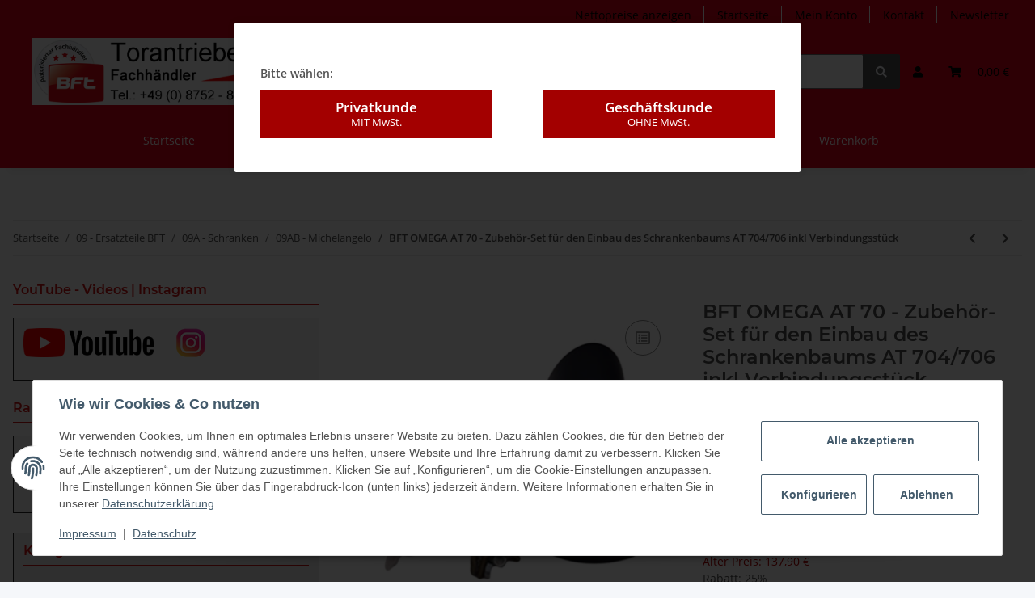

--- FILE ---
content_type: text/html; charset=utf-8
request_url: https://www.torantriebe-bft.de/BFT-OMEGA-AT-70-Zubehoer-Set-fuer-den-Einbau-des-Schrankenbaums-AT-704-706-inkl-Verbindungsstueck
body_size: 32595
content:
<!DOCTYPE html>
<html lang="de" itemscope itemtype="https://schema.org/ItemPage">
    
    <head>
        
            <meta http-equiv="content-type" content="text/html; charset=utf-8">
            <meta name="description" itemprop="description" content="BFT OMEGA AT 70 - Zubehör-Set für den Einbau des Schrankenbaums AT 704/706 inkl Verbindungsstück in 09AB - Michelangelo, 09A - Schranken, 09 - Ersatzteile BFT">
                            <meta name="keywords" itemprop="keywords" content="Schrankenbaum Verbindung Schranke Schrankensysteme Schrankenanlagen">
                        <meta name="viewport" content="width=device-width, initial-scale=1.0">
            <meta http-equiv="X-UA-Compatible" content="IE=edge">
                        <meta name="robots" content="index, follow">

            <meta itemprop="url" content="https://www.torantriebe-bft.de/BFT-OMEGA-AT-70-Zubehoer-Set-fuer-den-Einbau-des-Schrankenbaums-AT-704-706-inkl-Verbindungsstueck">
            <meta property="og:type" content="website">
            <meta property="og:site_name" content="BFT OMEGA AT 70 - Zubehör-Set für den Einbau des Schranke">
            <meta property="og:title" content="BFT OMEGA AT 70 - Zubehör-Set für den Einbau des Schranke">
            <meta property="og:description" content="BFT OMEGA AT 70 - Zubehör-Set für den Einbau des Schrankenbaums AT 704/706 inkl Verbindungsstück in 09AB - Michelangelo, 09A - Schranken, 09 - Ersatzteile BFT">
            <meta property="og:url" content="https://www.torantriebe-bft.de/BFT-OMEGA-AT-70-Zubehoer-Set-fuer-den-Einbau-des-Schrankenbaums-AT-704-706-inkl-Verbindungsstueck">

                                    
                            <meta itemprop="image" content="https://www.torantriebe-bft.de/media/image/product/7263/lg/bft-omega-at-70-zubehoer-set-fuer-den-einbau-des-schrankenbaums-at-704-706-inkl-verbindungsstueck.jpg">
                <meta property="og:image" content="https://www.torantriebe-bft.de/media/image/product/7263/lg/bft-omega-at-70-zubehoer-set-fuer-den-einbau-des-schrankenbaums-at-704-706-inkl-verbindungsstueck.jpg">
                <meta property="og:image:width" content="800">
                <meta property="og:image:height" content="800">
                    

        <title itemprop="name">BFT OMEGA AT 70 - Zubehör-Set für den Einbau des Schranke</title>

                    <link rel="canonical" href="https://www.torantriebe-bft.de/BFT-OMEGA-AT-70-Zubehoer-Set-fuer-den-Einbau-des-Schrankenbaums-AT-704-706-inkl-Verbindungsstueck">
        
        

        
            <link rel="icon" href="https://www.torantriebe-bft.de/favicon.ico" sizes="48x48">
            <link rel="icon" href="https://www.torantriebe-bft.de/favicon.svg" sizes="any" type="image/svg+xml">
            <link rel="apple-touch-icon" href="https://www.torantriebe-bft.de/apple-touch-icon.png">
            <link rel="manifest" href="https://www.torantriebe-bft.de/site.webmanifest">
            <meta name="msapplication-TileColor" content="#1C1D2C">
            <meta name="msapplication-TileImage" content="https://www.torantriebe-bft.de/mstile-144x144.png">
        
        
            <meta name="theme-color" content="#1C1D2C">
        

        
                                                    
                <style id="criticalCSS">
                    
                        :root{--blue: #007bff;--indigo: #6610f2;--purple: #6f42c1;--pink: #e83e8c;--red: #dc3545;--orange: #fd7e14;--yellow: #ffc107;--green: #28a745;--teal: #20c997;--cyan: #17a2b8;--white: #ffffff;--gray: #707070;--gray-dark: #343a40;--primary: #F8BF00;--secondary: #525252;--success: #1C871E;--info: #525252;--warning: #f39932;--danger: #b90000;--light: #f5f7fa;--dark: #525252;--gray: #707070;--gray-light: #f5f7fa;--gray-medium: #ebebeb;--gray-dark: #9b9b9b;--gray-darker: #525252;--breakpoint-xs: 0;--breakpoint-sm: 576px;--breakpoint-md: 768px;--breakpoint-lg: 992px;--breakpoint-xl: 1300px;--font-family-sans-serif: "Open Sans", sans-serif;--font-family-monospace: SFMono-Regular, Menlo, Monaco, Consolas, "Liberation Mono", "Courier New", monospace}*,*::before,*::after{box-sizing:border-box}html{font-family:sans-serif;line-height:1.15;-webkit-text-size-adjust:100%;-webkit-tap-highlight-color:rgba(0,0,0,0)}article,aside,figcaption,figure,footer,header,hgroup,main,nav,section{display:block}body{margin:0;font-family:"Open Sans",sans-serif;font-size:0.875rem;font-weight:400;line-height:1.5;color:#525252;text-align:left;background-color:#f5f7fa}[tabindex="-1"]:focus:not(:focus-visible){outline:0 !important}hr{box-sizing:content-box;height:0;overflow:visible}h1,h2,h3,h4,h5,h6{margin-top:0;margin-bottom:1rem}p{margin-top:0;margin-bottom:1rem}abbr[title],abbr[data-original-title]{text-decoration:underline;text-decoration:underline dotted;cursor:help;border-bottom:0;text-decoration-skip-ink:none}address{margin-bottom:1rem;font-style:normal;line-height:inherit}ol,ul,dl{margin-top:0;margin-bottom:1rem}ol ol,ul ul,ol ul,ul ol{margin-bottom:0}dt{font-weight:700}dd{margin-bottom:.5rem;margin-left:0}blockquote{margin:0 0 1rem}b,strong{font-weight:bolder}small{font-size:80%}sub,sup{position:relative;font-size:75%;line-height:0;vertical-align:baseline}sub{bottom:-0.25em}sup{top:-0.5em}a{color:#525252;text-decoration:underline;background-color:transparent}a:hover{color:#f8bf00;text-decoration:none}a:not([href]):not([class]){color:inherit;text-decoration:none}a:not([href]):not([class]):hover{color:inherit;text-decoration:none}pre,code,kbd,samp{font-family:SFMono-Regular,Menlo,Monaco,Consolas,"Liberation Mono","Courier New",monospace;font-size:1em}pre{margin-top:0;margin-bottom:1rem;overflow:auto;-ms-overflow-style:scrollbar}figure{margin:0 0 1rem}img{vertical-align:middle;border-style:none}svg{overflow:hidden;vertical-align:middle}table{border-collapse:collapse}caption{padding-top:.75rem;padding-bottom:.75rem;color:#707070;text-align:left;caption-side:bottom}th{text-align:inherit;text-align:-webkit-match-parent}label{display:inline-block;margin-bottom:.5rem}button{border-radius:0}button:focus{outline:1px dotted;outline:5px auto -webkit-focus-ring-color}input,button,select,optgroup,textarea{margin:0;font-family:inherit;font-size:inherit;line-height:inherit}button,input{overflow:visible}button,select{text-transform:none}[role=button]{cursor:pointer}select{word-wrap:normal}button,[type=button],[type=reset],[type=submit]{-webkit-appearance:button}button:not(:disabled),[type=button]:not(:disabled),[type=reset]:not(:disabled),[type=submit]:not(:disabled){cursor:pointer}button::-moz-focus-inner,[type=button]::-moz-focus-inner,[type=reset]::-moz-focus-inner,[type=submit]::-moz-focus-inner{padding:0;border-style:none}input[type=radio],input[type=checkbox]{box-sizing:border-box;padding:0}textarea{overflow:auto;resize:vertical}fieldset{min-width:0;padding:0;margin:0;border:0}legend{display:block;width:100%;max-width:100%;padding:0;margin-bottom:.5rem;font-size:1.5rem;line-height:inherit;color:inherit;white-space:normal}progress{vertical-align:baseline}[type=number]::-webkit-inner-spin-button,[type=number]::-webkit-outer-spin-button{height:auto}[type=search]{outline-offset:-2px;-webkit-appearance:none}[type=search]::-webkit-search-decoration{-webkit-appearance:none}::-webkit-file-upload-button{font:inherit;-webkit-appearance:button}output{display:inline-block}summary{display:list-item;cursor:pointer}template{display:none}[hidden]{display:none !important}.img-fluid{max-width:100%;height:auto}.img-thumbnail{padding:.25rem;background-color:#f5f7fa;border:1px solid #dee2e6;border-radius:.125rem;box-shadow:0 1px 2px rgba(0,0,0,.075);max-width:100%;height:auto}.figure{display:inline-block}.figure-img{margin-bottom:.5rem;line-height:1}.figure-caption{font-size:90%;color:#707070}code{font-size:87.5%;color:#e83e8c;word-wrap:break-word}a>code{color:inherit}kbd{padding:.2rem .4rem;font-size:87.5%;color:#fff;background-color:#212529;border-radius:.125rem;box-shadow:inset 0 -0.1rem 0 rgba(0,0,0,.25)}kbd kbd{padding:0;font-size:100%;font-weight:700;box-shadow:none}pre{display:block;font-size:87.5%;color:#212529}pre code{font-size:inherit;color:inherit;word-break:normal}.pre-scrollable{max-height:340px;overflow-y:scroll}.container,.container-fluid,.container-xl,.container-lg,.container-md,.container-sm{width:100%;padding-right:1rem;padding-left:1rem;margin-right:auto;margin-left:auto}@media(min-width: 576px){.container-sm,.container{max-width:97vw}}@media(min-width: 768px){.container-md,.container-sm,.container{max-width:720px}}@media(min-width: 992px){.container-lg,.container-md,.container-sm,.container{max-width:960px}}@media(min-width: 1300px){.container-xl,.container-lg,.container-md,.container-sm,.container{max-width:1250px}}.row{display:flex;flex-wrap:wrap;margin-right:-1rem;margin-left:-1rem}.no-gutters{margin-right:0;margin-left:0}.no-gutters>.col,.no-gutters>[class*=col-]{padding-right:0;padding-left:0}.col-xl,.col-xl-auto,.col-xl-12,.col-xl-11,.col-xl-10,.col-xl-9,.col-xl-8,.col-xl-7,.col-xl-6,.col-xl-5,.col-xl-4,.col-xl-3,.col-xl-2,.col-xl-1,.col-lg,.col-lg-auto,.col-lg-12,.col-lg-11,.col-lg-10,.col-lg-9,.col-lg-8,.col-lg-7,.col-lg-6,.col-lg-5,.col-lg-4,.col-lg-3,.col-lg-2,.col-lg-1,.col-md,.col-md-auto,.col-md-12,.col-md-11,.col-md-10,.col-md-9,.col-md-8,.col-md-7,.col-md-6,.col-md-5,.col-md-4,.col-md-3,.col-md-2,.col-md-1,.col-sm,.col-sm-auto,.col-sm-12,.col-sm-11,.col-sm-10,.col-sm-9,.col-sm-8,.col-sm-7,.col-sm-6,.col-sm-5,.col-sm-4,.col-sm-3,.col-sm-2,.col-sm-1,.col,.col-auto,.col-12,.col-11,.col-10,.col-9,.col-8,.col-7,.col-6,.col-5,.col-4,.col-3,.col-2,.col-1{position:relative;width:100%;padding-right:1rem;padding-left:1rem}.col{flex-basis:0;flex-grow:1;max-width:100%}.row-cols-1>*{flex:0 0 100%;max-width:100%}.row-cols-2>*{flex:0 0 50%;max-width:50%}.row-cols-3>*{flex:0 0 33.3333333333%;max-width:33.3333333333%}.row-cols-4>*{flex:0 0 25%;max-width:25%}.row-cols-5>*{flex:0 0 20%;max-width:20%}.row-cols-6>*{flex:0 0 16.6666666667%;max-width:16.6666666667%}.col-auto{flex:0 0 auto;width:auto;max-width:100%}.col-1{flex:0 0 8.3333333333%;max-width:8.3333333333%}.col-2{flex:0 0 16.6666666667%;max-width:16.6666666667%}.col-3{flex:0 0 25%;max-width:25%}.col-4{flex:0 0 33.3333333333%;max-width:33.3333333333%}.col-5{flex:0 0 41.6666666667%;max-width:41.6666666667%}.col-6{flex:0 0 50%;max-width:50%}.col-7{flex:0 0 58.3333333333%;max-width:58.3333333333%}.col-8{flex:0 0 66.6666666667%;max-width:66.6666666667%}.col-9{flex:0 0 75%;max-width:75%}.col-10{flex:0 0 83.3333333333%;max-width:83.3333333333%}.col-11{flex:0 0 91.6666666667%;max-width:91.6666666667%}.col-12{flex:0 0 100%;max-width:100%}.order-first{order:-1}.order-last{order:13}.order-0{order:0}.order-1{order:1}.order-2{order:2}.order-3{order:3}.order-4{order:4}.order-5{order:5}.order-6{order:6}.order-7{order:7}.order-8{order:8}.order-9{order:9}.order-10{order:10}.order-11{order:11}.order-12{order:12}.offset-1{margin-left:8.3333333333%}.offset-2{margin-left:16.6666666667%}.offset-3{margin-left:25%}.offset-4{margin-left:33.3333333333%}.offset-5{margin-left:41.6666666667%}.offset-6{margin-left:50%}.offset-7{margin-left:58.3333333333%}.offset-8{margin-left:66.6666666667%}.offset-9{margin-left:75%}.offset-10{margin-left:83.3333333333%}.offset-11{margin-left:91.6666666667%}@media(min-width: 576px){.col-sm{flex-basis:0;flex-grow:1;max-width:100%}.row-cols-sm-1>*{flex:0 0 100%;max-width:100%}.row-cols-sm-2>*{flex:0 0 50%;max-width:50%}.row-cols-sm-3>*{flex:0 0 33.3333333333%;max-width:33.3333333333%}.row-cols-sm-4>*{flex:0 0 25%;max-width:25%}.row-cols-sm-5>*{flex:0 0 20%;max-width:20%}.row-cols-sm-6>*{flex:0 0 16.6666666667%;max-width:16.6666666667%}.col-sm-auto{flex:0 0 auto;width:auto;max-width:100%}.col-sm-1{flex:0 0 8.3333333333%;max-width:8.3333333333%}.col-sm-2{flex:0 0 16.6666666667%;max-width:16.6666666667%}.col-sm-3{flex:0 0 25%;max-width:25%}.col-sm-4{flex:0 0 33.3333333333%;max-width:33.3333333333%}.col-sm-5{flex:0 0 41.6666666667%;max-width:41.6666666667%}.col-sm-6{flex:0 0 50%;max-width:50%}.col-sm-7{flex:0 0 58.3333333333%;max-width:58.3333333333%}.col-sm-8{flex:0 0 66.6666666667%;max-width:66.6666666667%}.col-sm-9{flex:0 0 75%;max-width:75%}.col-sm-10{flex:0 0 83.3333333333%;max-width:83.3333333333%}.col-sm-11{flex:0 0 91.6666666667%;max-width:91.6666666667%}.col-sm-12{flex:0 0 100%;max-width:100%}.order-sm-first{order:-1}.order-sm-last{order:13}.order-sm-0{order:0}.order-sm-1{order:1}.order-sm-2{order:2}.order-sm-3{order:3}.order-sm-4{order:4}.order-sm-5{order:5}.order-sm-6{order:6}.order-sm-7{order:7}.order-sm-8{order:8}.order-sm-9{order:9}.order-sm-10{order:10}.order-sm-11{order:11}.order-sm-12{order:12}.offset-sm-0{margin-left:0}.offset-sm-1{margin-left:8.3333333333%}.offset-sm-2{margin-left:16.6666666667%}.offset-sm-3{margin-left:25%}.offset-sm-4{margin-left:33.3333333333%}.offset-sm-5{margin-left:41.6666666667%}.offset-sm-6{margin-left:50%}.offset-sm-7{margin-left:58.3333333333%}.offset-sm-8{margin-left:66.6666666667%}.offset-sm-9{margin-left:75%}.offset-sm-10{margin-left:83.3333333333%}.offset-sm-11{margin-left:91.6666666667%}}@media(min-width: 768px){.col-md{flex-basis:0;flex-grow:1;max-width:100%}.row-cols-md-1>*{flex:0 0 100%;max-width:100%}.row-cols-md-2>*{flex:0 0 50%;max-width:50%}.row-cols-md-3>*{flex:0 0 33.3333333333%;max-width:33.3333333333%}.row-cols-md-4>*{flex:0 0 25%;max-width:25%}.row-cols-md-5>*{flex:0 0 20%;max-width:20%}.row-cols-md-6>*{flex:0 0 16.6666666667%;max-width:16.6666666667%}.col-md-auto{flex:0 0 auto;width:auto;max-width:100%}.col-md-1{flex:0 0 8.3333333333%;max-width:8.3333333333%}.col-md-2{flex:0 0 16.6666666667%;max-width:16.6666666667%}.col-md-3{flex:0 0 25%;max-width:25%}.col-md-4{flex:0 0 33.3333333333%;max-width:33.3333333333%}.col-md-5{flex:0 0 41.6666666667%;max-width:41.6666666667%}.col-md-6{flex:0 0 50%;max-width:50%}.col-md-7{flex:0 0 58.3333333333%;max-width:58.3333333333%}.col-md-8{flex:0 0 66.6666666667%;max-width:66.6666666667%}.col-md-9{flex:0 0 75%;max-width:75%}.col-md-10{flex:0 0 83.3333333333%;max-width:83.3333333333%}.col-md-11{flex:0 0 91.6666666667%;max-width:91.6666666667%}.col-md-12{flex:0 0 100%;max-width:100%}.order-md-first{order:-1}.order-md-last{order:13}.order-md-0{order:0}.order-md-1{order:1}.order-md-2{order:2}.order-md-3{order:3}.order-md-4{order:4}.order-md-5{order:5}.order-md-6{order:6}.order-md-7{order:7}.order-md-8{order:8}.order-md-9{order:9}.order-md-10{order:10}.order-md-11{order:11}.order-md-12{order:12}.offset-md-0{margin-left:0}.offset-md-1{margin-left:8.3333333333%}.offset-md-2{margin-left:16.6666666667%}.offset-md-3{margin-left:25%}.offset-md-4{margin-left:33.3333333333%}.offset-md-5{margin-left:41.6666666667%}.offset-md-6{margin-left:50%}.offset-md-7{margin-left:58.3333333333%}.offset-md-8{margin-left:66.6666666667%}.offset-md-9{margin-left:75%}.offset-md-10{margin-left:83.3333333333%}.offset-md-11{margin-left:91.6666666667%}}@media(min-width: 992px){.col-lg{flex-basis:0;flex-grow:1;max-width:100%}.row-cols-lg-1>*{flex:0 0 100%;max-width:100%}.row-cols-lg-2>*{flex:0 0 50%;max-width:50%}.row-cols-lg-3>*{flex:0 0 33.3333333333%;max-width:33.3333333333%}.row-cols-lg-4>*{flex:0 0 25%;max-width:25%}.row-cols-lg-5>*{flex:0 0 20%;max-width:20%}.row-cols-lg-6>*{flex:0 0 16.6666666667%;max-width:16.6666666667%}.col-lg-auto{flex:0 0 auto;width:auto;max-width:100%}.col-lg-1{flex:0 0 8.3333333333%;max-width:8.3333333333%}.col-lg-2{flex:0 0 16.6666666667%;max-width:16.6666666667%}.col-lg-3{flex:0 0 25%;max-width:25%}.col-lg-4{flex:0 0 33.3333333333%;max-width:33.3333333333%}.col-lg-5{flex:0 0 41.6666666667%;max-width:41.6666666667%}.col-lg-6{flex:0 0 50%;max-width:50%}.col-lg-7{flex:0 0 58.3333333333%;max-width:58.3333333333%}.col-lg-8{flex:0 0 66.6666666667%;max-width:66.6666666667%}.col-lg-9{flex:0 0 75%;max-width:75%}.col-lg-10{flex:0 0 83.3333333333%;max-width:83.3333333333%}.col-lg-11{flex:0 0 91.6666666667%;max-width:91.6666666667%}.col-lg-12{flex:0 0 100%;max-width:100%}.order-lg-first{order:-1}.order-lg-last{order:13}.order-lg-0{order:0}.order-lg-1{order:1}.order-lg-2{order:2}.order-lg-3{order:3}.order-lg-4{order:4}.order-lg-5{order:5}.order-lg-6{order:6}.order-lg-7{order:7}.order-lg-8{order:8}.order-lg-9{order:9}.order-lg-10{order:10}.order-lg-11{order:11}.order-lg-12{order:12}.offset-lg-0{margin-left:0}.offset-lg-1{margin-left:8.3333333333%}.offset-lg-2{margin-left:16.6666666667%}.offset-lg-3{margin-left:25%}.offset-lg-4{margin-left:33.3333333333%}.offset-lg-5{margin-left:41.6666666667%}.offset-lg-6{margin-left:50%}.offset-lg-7{margin-left:58.3333333333%}.offset-lg-8{margin-left:66.6666666667%}.offset-lg-9{margin-left:75%}.offset-lg-10{margin-left:83.3333333333%}.offset-lg-11{margin-left:91.6666666667%}}@media(min-width: 1300px){.col-xl{flex-basis:0;flex-grow:1;max-width:100%}.row-cols-xl-1>*{flex:0 0 100%;max-width:100%}.row-cols-xl-2>*{flex:0 0 50%;max-width:50%}.row-cols-xl-3>*{flex:0 0 33.3333333333%;max-width:33.3333333333%}.row-cols-xl-4>*{flex:0 0 25%;max-width:25%}.row-cols-xl-5>*{flex:0 0 20%;max-width:20%}.row-cols-xl-6>*{flex:0 0 16.6666666667%;max-width:16.6666666667%}.col-xl-auto{flex:0 0 auto;width:auto;max-width:100%}.col-xl-1{flex:0 0 8.3333333333%;max-width:8.3333333333%}.col-xl-2{flex:0 0 16.6666666667%;max-width:16.6666666667%}.col-xl-3{flex:0 0 25%;max-width:25%}.col-xl-4{flex:0 0 33.3333333333%;max-width:33.3333333333%}.col-xl-5{flex:0 0 41.6666666667%;max-width:41.6666666667%}.col-xl-6{flex:0 0 50%;max-width:50%}.col-xl-7{flex:0 0 58.3333333333%;max-width:58.3333333333%}.col-xl-8{flex:0 0 66.6666666667%;max-width:66.6666666667%}.col-xl-9{flex:0 0 75%;max-width:75%}.col-xl-10{flex:0 0 83.3333333333%;max-width:83.3333333333%}.col-xl-11{flex:0 0 91.6666666667%;max-width:91.6666666667%}.col-xl-12{flex:0 0 100%;max-width:100%}.order-xl-first{order:-1}.order-xl-last{order:13}.order-xl-0{order:0}.order-xl-1{order:1}.order-xl-2{order:2}.order-xl-3{order:3}.order-xl-4{order:4}.order-xl-5{order:5}.order-xl-6{order:6}.order-xl-7{order:7}.order-xl-8{order:8}.order-xl-9{order:9}.order-xl-10{order:10}.order-xl-11{order:11}.order-xl-12{order:12}.offset-xl-0{margin-left:0}.offset-xl-1{margin-left:8.3333333333%}.offset-xl-2{margin-left:16.6666666667%}.offset-xl-3{margin-left:25%}.offset-xl-4{margin-left:33.3333333333%}.offset-xl-5{margin-left:41.6666666667%}.offset-xl-6{margin-left:50%}.offset-xl-7{margin-left:58.3333333333%}.offset-xl-8{margin-left:66.6666666667%}.offset-xl-9{margin-left:75%}.offset-xl-10{margin-left:83.3333333333%}.offset-xl-11{margin-left:91.6666666667%}}.nav{display:flex;flex-wrap:wrap;padding-left:0;margin-bottom:0;list-style:none}.nav-link{display:block;padding:.5rem 1rem;text-decoration:none}.nav-link:hover,.nav-link:focus{text-decoration:none}.nav-link.disabled{color:#707070;pointer-events:none;cursor:default}.nav-tabs{border-bottom:1px solid #dee2e6}.nav-tabs .nav-item{margin-bottom:-1px}.nav-tabs .nav-link{border:1px solid transparent;border-top-left-radius:0;border-top-right-radius:0}.nav-tabs .nav-link:hover,.nav-tabs .nav-link:focus{border-color:transparent}.nav-tabs .nav-link.disabled{color:#707070;background-color:transparent;border-color:transparent}.nav-tabs .nav-link.active,.nav-tabs .nav-item.show .nav-link{color:#525252;background-color:transparent;border-color:#f8bf00}.nav-tabs .dropdown-menu{margin-top:-1px;border-top-left-radius:0;border-top-right-radius:0}.nav-pills .nav-link{border-radius:.125rem}.nav-pills .nav-link.active,.nav-pills .show>.nav-link{color:#fff;background-color:#f8bf00}.nav-fill>.nav-link,.nav-fill .nav-item{flex:1 1 auto;text-align:center}.nav-justified>.nav-link,.nav-justified .nav-item{flex-basis:0;flex-grow:1;text-align:center}.tab-content>.tab-pane{display:none}.tab-content>.active{display:block}.navbar{position:relative;display:flex;flex-wrap:wrap;align-items:center;justify-content:space-between;padding:.4rem 1rem}.navbar .container,.navbar .container-fluid,.navbar .container-sm,.navbar .container-md,.navbar .container-lg,.navbar .container-xl{display:flex;flex-wrap:wrap;align-items:center;justify-content:space-between}.navbar-brand{display:inline-block;padding-top:.40625rem;padding-bottom:.40625rem;margin-right:1rem;font-size:1rem;line-height:inherit;white-space:nowrap}.navbar-brand:hover,.navbar-brand:focus{text-decoration:none}.navbar-nav{display:flex;flex-direction:column;padding-left:0;margin-bottom:0;list-style:none}.navbar-nav .nav-link{padding-right:0;padding-left:0}.navbar-nav .dropdown-menu{position:static;float:none}.navbar-text{display:inline-block;padding-top:.5rem;padding-bottom:.5rem}.navbar-collapse{flex-basis:100%;flex-grow:1;align-items:center}.navbar-toggler{padding:.25rem .75rem;font-size:1rem;line-height:1;background-color:transparent;border:1px solid transparent;border-radius:.125rem}.navbar-toggler:hover,.navbar-toggler:focus{text-decoration:none}.navbar-toggler-icon{display:inline-block;width:1.5em;height:1.5em;vertical-align:middle;content:"";background:no-repeat center center;background-size:100% 100%}@media(max-width: 575.98px){.navbar-expand-sm>.container,.navbar-expand-sm>.container-fluid,.navbar-expand-sm>.container-sm,.navbar-expand-sm>.container-md,.navbar-expand-sm>.container-lg,.navbar-expand-sm>.container-xl{padding-right:0;padding-left:0}}@media(min-width: 576px){.navbar-expand-sm{flex-flow:row nowrap;justify-content:flex-start}.navbar-expand-sm .navbar-nav{flex-direction:row}.navbar-expand-sm .navbar-nav .dropdown-menu{position:absolute}.navbar-expand-sm .navbar-nav .nav-link{padding-right:1.5rem;padding-left:1.5rem}.navbar-expand-sm>.container,.navbar-expand-sm>.container-fluid,.navbar-expand-sm>.container-sm,.navbar-expand-sm>.container-md,.navbar-expand-sm>.container-lg,.navbar-expand-sm>.container-xl{flex-wrap:nowrap}.navbar-expand-sm .navbar-collapse{display:flex !important;flex-basis:auto}.navbar-expand-sm .navbar-toggler{display:none}}@media(max-width: 767.98px){.navbar-expand-md>.container,.navbar-expand-md>.container-fluid,.navbar-expand-md>.container-sm,.navbar-expand-md>.container-md,.navbar-expand-md>.container-lg,.navbar-expand-md>.container-xl{padding-right:0;padding-left:0}}@media(min-width: 768px){.navbar-expand-md{flex-flow:row nowrap;justify-content:flex-start}.navbar-expand-md .navbar-nav{flex-direction:row}.navbar-expand-md .navbar-nav .dropdown-menu{position:absolute}.navbar-expand-md .navbar-nav .nav-link{padding-right:1.5rem;padding-left:1.5rem}.navbar-expand-md>.container,.navbar-expand-md>.container-fluid,.navbar-expand-md>.container-sm,.navbar-expand-md>.container-md,.navbar-expand-md>.container-lg,.navbar-expand-md>.container-xl{flex-wrap:nowrap}.navbar-expand-md .navbar-collapse{display:flex !important;flex-basis:auto}.navbar-expand-md .navbar-toggler{display:none}}@media(max-width: 991.98px){.navbar-expand-lg>.container,.navbar-expand-lg>.container-fluid,.navbar-expand-lg>.container-sm,.navbar-expand-lg>.container-md,.navbar-expand-lg>.container-lg,.navbar-expand-lg>.container-xl{padding-right:0;padding-left:0}}@media(min-width: 992px){.navbar-expand-lg{flex-flow:row nowrap;justify-content:flex-start}.navbar-expand-lg .navbar-nav{flex-direction:row}.navbar-expand-lg .navbar-nav .dropdown-menu{position:absolute}.navbar-expand-lg .navbar-nav .nav-link{padding-right:1.5rem;padding-left:1.5rem}.navbar-expand-lg>.container,.navbar-expand-lg>.container-fluid,.navbar-expand-lg>.container-sm,.navbar-expand-lg>.container-md,.navbar-expand-lg>.container-lg,.navbar-expand-lg>.container-xl{flex-wrap:nowrap}.navbar-expand-lg .navbar-collapse{display:flex !important;flex-basis:auto}.navbar-expand-lg .navbar-toggler{display:none}}@media(max-width: 1299.98px){.navbar-expand-xl>.container,.navbar-expand-xl>.container-fluid,.navbar-expand-xl>.container-sm,.navbar-expand-xl>.container-md,.navbar-expand-xl>.container-lg,.navbar-expand-xl>.container-xl{padding-right:0;padding-left:0}}@media(min-width: 1300px){.navbar-expand-xl{flex-flow:row nowrap;justify-content:flex-start}.navbar-expand-xl .navbar-nav{flex-direction:row}.navbar-expand-xl .navbar-nav .dropdown-menu{position:absolute}.navbar-expand-xl .navbar-nav .nav-link{padding-right:1.5rem;padding-left:1.5rem}.navbar-expand-xl>.container,.navbar-expand-xl>.container-fluid,.navbar-expand-xl>.container-sm,.navbar-expand-xl>.container-md,.navbar-expand-xl>.container-lg,.navbar-expand-xl>.container-xl{flex-wrap:nowrap}.navbar-expand-xl .navbar-collapse{display:flex !important;flex-basis:auto}.navbar-expand-xl .navbar-toggler{display:none}}.navbar-expand{flex-flow:row nowrap;justify-content:flex-start}.navbar-expand>.container,.navbar-expand>.container-fluid,.navbar-expand>.container-sm,.navbar-expand>.container-md,.navbar-expand>.container-lg,.navbar-expand>.container-xl{padding-right:0;padding-left:0}.navbar-expand .navbar-nav{flex-direction:row}.navbar-expand .navbar-nav .dropdown-menu{position:absolute}.navbar-expand .navbar-nav .nav-link{padding-right:1.5rem;padding-left:1.5rem}.navbar-expand>.container,.navbar-expand>.container-fluid,.navbar-expand>.container-sm,.navbar-expand>.container-md,.navbar-expand>.container-lg,.navbar-expand>.container-xl{flex-wrap:nowrap}.navbar-expand .navbar-collapse{display:flex !important;flex-basis:auto}.navbar-expand .navbar-toggler{display:none}.navbar-light .navbar-brand{color:rgba(0,0,0,.9)}.navbar-light .navbar-brand:hover,.navbar-light .navbar-brand:focus{color:rgba(0,0,0,.9)}.navbar-light .navbar-nav .nav-link{color:#525252}.navbar-light .navbar-nav .nav-link:hover,.navbar-light .navbar-nav .nav-link:focus{color:#f8bf00}.navbar-light .navbar-nav .nav-link.disabled{color:rgba(0,0,0,.3)}.navbar-light .navbar-nav .show>.nav-link,.navbar-light .navbar-nav .active>.nav-link,.navbar-light .navbar-nav .nav-link.show,.navbar-light .navbar-nav .nav-link.active{color:rgba(0,0,0,.9)}.navbar-light .navbar-toggler{color:#525252;border-color:rgba(0,0,0,.1)}.navbar-light .navbar-toggler-icon{background-image:url("data:image/svg+xml,%3csvg xmlns='http://www.w3.org/2000/svg' width='30' height='30' viewBox='0 0 30 30'%3e%3cpath stroke='%23525252' stroke-linecap='round' stroke-miterlimit='10' stroke-width='2' d='M4 7h22M4 15h22M4 23h22'/%3e%3c/svg%3e")}.navbar-light .navbar-text{color:#525252}.navbar-light .navbar-text a{color:rgba(0,0,0,.9)}.navbar-light .navbar-text a:hover,.navbar-light .navbar-text a:focus{color:rgba(0,0,0,.9)}.navbar-dark .navbar-brand{color:#fff}.navbar-dark .navbar-brand:hover,.navbar-dark .navbar-brand:focus{color:#fff}.navbar-dark .navbar-nav .nav-link{color:rgba(255,255,255,.5)}.navbar-dark .navbar-nav .nav-link:hover,.navbar-dark .navbar-nav .nav-link:focus{color:rgba(255,255,255,.75)}.navbar-dark .navbar-nav .nav-link.disabled{color:rgba(255,255,255,.25)}.navbar-dark .navbar-nav .show>.nav-link,.navbar-dark .navbar-nav .active>.nav-link,.navbar-dark .navbar-nav .nav-link.show,.navbar-dark .navbar-nav .nav-link.active{color:#fff}.navbar-dark .navbar-toggler{color:rgba(255,255,255,.5);border-color:rgba(255,255,255,.1)}.navbar-dark .navbar-toggler-icon{background-image:url("data:image/svg+xml,%3csvg xmlns='http://www.w3.org/2000/svg' width='30' height='30' viewBox='0 0 30 30'%3e%3cpath stroke='rgba%28255, 255, 255, 0.5%29' stroke-linecap='round' stroke-miterlimit='10' stroke-width='2' d='M4 7h22M4 15h22M4 23h22'/%3e%3c/svg%3e")}.navbar-dark .navbar-text{color:rgba(255,255,255,.5)}.navbar-dark .navbar-text a{color:#fff}.navbar-dark .navbar-text a:hover,.navbar-dark .navbar-text a:focus{color:#fff}.fa,.fas,.far,.fal{display:inline-block}h1,h2,h3,h4,h5,h6,.h1,.h2,.h3,.productlist-filter-headline,.h4,.h5,.h6{margin-bottom:1rem;font-family:Montserrat,sans-serif;font-weight:400;line-height:1.2;color:#525252}h1,.h1{font-size:1.875rem}h2,.h2{font-size:1.5rem}h3,.h3,.productlist-filter-headline{font-size:1rem}h4,.h4{font-size:0.875rem}h5,.h5{font-size:0.875rem}h6,.h6{font-size:0.875rem}.label-slide .form-group:not(.exclude-from-label-slide):not(.checkbox) label{display:none}.modal{display:none}.carousel-thumbnails .slick-arrow{opacity:0}.consent-modal:not(.active){display:none}.consent-banner-icon{width:1em;height:1em}.mini>#consent-banner{display:none}html{overflow-y:scroll}.dropdown-menu{display:none}.dropdown-toggle::after{content:"";margin-left:.5rem;display:inline-block}.input-group{position:relative;display:flex;flex-wrap:wrap;align-items:stretch;width:100%}.input-group>.form-control{flex:1 1 auto;width:1%}#main-wrapper,#header-top-bar,header{background:#fff}.container-fluid-xl{max-width:103.125rem}.nav-dividers .nav-item{position:relative}.nav-dividers .nav-item:not(:last-child)::after{content:"";position:absolute;right:0;top:.5rem;height:calc(100% - 1rem);border-right:.0625rem solid currentColor}.nav-link{text-decoration:none}.nav-scrollbar{overflow:hidden;display:flex;align-items:center}.nav-scrollbar .nav,.nav-scrollbar .navbar-nav{flex-wrap:nowrap}.nav-scrollbar .nav-item{white-space:nowrap}.nav-scrollbar-inner{overflow-x:auto;padding-bottom:1.5rem;align-self:flex-start}#shop-nav{align-items:center;flex-shrink:0;margin-left:auto}@media(max-width: 767.98px){#shop-nav .nav-link{padding-left:.75rem;padding-right:.75rem}}.breadcrumb{display:flex;flex-wrap:wrap;padding:.5rem 0;margin-bottom:0;list-style:none;background-color:transparent;border-radius:0}.breadcrumb-item+.breadcrumb-item{padding-left:.5rem}.breadcrumb-item+.breadcrumb-item::before{display:inline-block;padding-right:.5rem;color:#707070;content:"/"}.breadcrumb-item.active{color:#525252;font-weight:700}.breadcrumb-item.first::before{display:none}.breadcrumb-wrapper{margin-bottom:2rem}@media(min-width: 992px){.breadcrumb-wrapper{border-style:solid;border-color:#ebebeb;border-width:1px 0}}.breadcrumb{font-size:0.8125rem}.breadcrumb a{text-decoration:none}.breadcrumb-back{padding-right:1rem;margin-right:1rem;border-right:1px solid #ebebeb}#header-top-bar{position:relative;background-color:#fff;z-index:1021;flex-direction:row-reverse}#header-top-bar,header{background-color:#fff;color:#525252}#header-top-bar a,header a{text-decoration:none;color:#525252}#header-top-bar a:hover:not(.dropdown-item):not(.btn),header a:hover:not(.dropdown-item):not(.btn){color:#f8bf00}header{box-shadow:0 1rem .5625rem -0.75rem rgba(0,0,0,.06);position:relative;z-index:1020}header .form-control,header .form-control:focus{background-color:#fff;color:#525252}header .navbar{padding:0;position:static}@media(min-width: 992px){header{padding-bottom:0}header .navbar-brand{margin-right:3rem}}header .navbar-brand{padding-top:.4rem;padding-bottom:.4rem}header .navbar-brand img{height:2rem;width:auto}header .navbar-toggler{color:#525252}header .nav-right .dropdown-menu{margin-top:-0.03125rem;box-shadow:inset 0 1rem .5625rem -0.75rem rgba(0,0,0,.06)}@media(min-width: 992px){header .navbar-brand{padding-top:.6rem;padding-bottom:.6rem}header .navbar-brand img{height:3.0625rem}header .navbar-collapse{height:4.3125rem}header .navbar-nav>.nav-item>.nav-link{position:relative;padding:1.5rem}header .navbar-nav>.nav-item>.nav-link::before{content:"";position:absolute;bottom:0;left:50%;transform:translateX(-50%);border-width:0 0 6px;border-color:#f8bf00;border-style:solid;transition:width .4s;width:0}header .navbar-nav>.nav-item.active>.nav-link::before,header .navbar-nav>.nav-item:hover>.nav-link::before,header .navbar-nav>.nav-item.hover>.nav-link::before{width:100%}header .navbar-nav>.nav-item .nav{flex-wrap:wrap}header .navbar-nav .nav .nav-link{padding:0}header .navbar-nav .nav .nav-link::after{display:none}header .navbar-nav .dropdown .nav-item{width:100%}header .nav-mobile-body{align-self:flex-start;width:100%}header .nav-scrollbar-inner{width:100%}header .nav-right .nav-link{padding-top:1.5rem;padding-bottom:1.5rem}}.btn{display:inline-block;font-weight:600;color:#525252;text-align:center;vertical-align:middle;user-select:none;background-color:transparent;border:1px solid transparent;padding:.625rem .9375rem;font-size:0.875rem;line-height:1.5;border-radius:.125rem}.btn.disabled,.btn:disabled{opacity:.65;box-shadow:none}.btn:not(:disabled):not(.disabled):active,.btn:not(:disabled):not(.disabled).active{box-shadow:none}.form-control{display:block;width:100%;height:calc(1.5em + 1.25rem + 2px);padding:.625rem .9375rem;font-size:0.875rem;font-weight:400;line-height:1.5;color:#525252;background-color:#fff;background-clip:padding-box;border:1px solid #707070;border-radius:.125rem;box-shadow:inset 0 1px 1px rgba(0,0,0,.075);transition:border-color .15s ease-in-out,box-shadow .15s ease-in-out}@media(prefers-reduced-motion: reduce){.form-control{transition:none}}.square{display:flex;position:relative}.square::before{content:"";display:inline-block;padding-bottom:100%}.flex-row-reverse{flex-direction:row-reverse !important}.flex-column{flex-direction:column !important}.justify-content-start{justify-content:flex-start !important}.collapse:not(.show){display:none}.d-none{display:none !important}.d-block{display:block !important}.d-flex{display:flex !important}.d-inline-block{display:inline-block !important}@media(min-width: 992px){.d-lg-none{display:none !important}.d-lg-block{display:block !important}.d-lg-flex{display:flex !important}}@media(min-width: 768px){.d-md-none{display:none !important}.d-md-block{display:block !important}.d-md-flex{display:flex !important}.d-md-inline-block{display:inline-block !important}}.form-group{margin-bottom:1rem}.btn-secondary{background-color:#525252;color:#f5f7fa}.btn-outline-secondary{color:#525252;border-color:#525252}.btn-group{display:inline-flex}.productlist-filter-headline{border-bottom:1px solid #ebebeb;padding-bottom:.5rem;margin-bottom:1rem}hr{margin-top:1rem;margin-bottom:1rem;border:0;border-top:1px solid rgba(0,0,0,.1)}.badge-circle-1{background-color:#fff}#content{padding-bottom:3rem}#content-wrapper{margin-top:0}#content-wrapper.has-fluid{padding-top:1rem}#content-wrapper:not(.has-fluid){padding-top:2rem}@media(min-width: 992px){#content-wrapper:not(.has-fluid){padding-top:4rem}}#search{margin-right:1rem;display:none}@media(min-width: 992px){#search{display:block}}#footer{background-color:#f5f7fa;color:#525252}.toggler-logo-wrapper{float:left}@media(min-width: 992px){.toggler-logo-wrapper .logo-wrapper{padding-left:1.5rem}}@media(max-width: 991.98px){.toggler-logo-wrapper{position:absolute}.toggler-logo-wrapper .logo-wrapper{float:left}.toggler-logo-wrapper .burger-menu-wrapper{float:left;padding-top:1rem}}.navbar .container{display:block}.lazyloading{color:transparent;width:auto;height:auto;max-width:40px;max-height:40px}.lazyload{opacity:0 !important}

                    
    .main-search-wrapper {
        max-width: 400px;
    }
    .nav-logo-wrapper {
        margin-right: auto;
    }
    @media (min-width: 992px) {
            header .navbar-brand img {
            height: 83px;
        }
                .main-search-wrapper {
            margin-right: 10px;
        }
        }
                        .nav-scrollbar-inner::before, .nav-scrollbar-inner::after {
                content: '';
                margin: auto;
            }
            
                    
                                                    .main-search-wrapper {
                                max-width: 400px;
                            }
                                                                            @media (min-width: 992px) {
                                header .navbar-brand img {
                                    height: 83px;
                                }
                                                            }
                                            
                </style>
            
                                                            <link rel="preload" href="https://www.torantriebe-bft.de/templates/NOVAChild/themes/my-nova/my-nova.css?v=5.3.0" as="style" onload="this.onload=null;this.rel='stylesheet'">
                                    <link rel="preload" href="https://www.torantriebe-bft.de/templates/NOVAChild/themes/my-nova/custom.css?v=5.3.0" as="style" onload="this.onload=null;this.rel='stylesheet'">
                                                                            <link rel="preload" href="https://www.torantriebe-bft.de/plugins/netzdingeDE_brutto_netto/frontend/css/cssCustom.css?v=5.3.0" as="style" onload="this.onload=null;this.rel='stylesheet'">
                                            <link rel="preload" href="https://www.torantriebe-bft.de/plugins/jtl_paypal_commerce/frontend/css/style.css?v=5.3.0" as="style" onload="this.onload=null;this.rel='stylesheet'">
                                            <link rel="preload" href="https://www.torantriebe-bft.de/plugins/netzdingeDE_brutto_netto/frontend/css/cssBasic.css?v=5.3.0" as="style" onload="this.onload=null;this.rel='stylesheet'">
                                            <link rel="preload" href="https://www.torantriebe-bft.de/plugins/jtl_header/frontend/css/jtl_header.css?v=5.3.0" as="style" onload="this.onload=null;this.rel='stylesheet'">
                                    
                <noscript>
                                            <link rel="stylesheet" href="https://www.torantriebe-bft.de/templates/NOVAChild/themes/my-nova/my-nova.css?v=5.3.0">
                                            <link rel="stylesheet" href="https://www.torantriebe-bft.de/templates/NOVAChild/themes/my-nova/custom.css?v=5.3.0">
                                                                                            <link href="https://www.torantriebe-bft.de/plugins/netzdingeDE_brutto_netto/frontend/css/cssCustom.css?v=5.3.0" rel="stylesheet">
                                                    <link href="https://www.torantriebe-bft.de/plugins/jtl_paypal_commerce/frontend/css/style.css?v=5.3.0" rel="stylesheet">
                                                    <link href="https://www.torantriebe-bft.de/plugins/netzdingeDE_brutto_netto/frontend/css/cssBasic.css?v=5.3.0" rel="stylesheet">
                                                    <link href="https://www.torantriebe-bft.de/plugins/jtl_header/frontend/css/jtl_header.css?v=5.3.0" rel="stylesheet">
                                                            </noscript>
            
                                    <script>
                /*! loadCSS rel=preload polyfill. [c]2017 Filament Group, Inc. MIT License */
                (function (w) {
                    "use strict";
                    if (!w.loadCSS) {
                        w.loadCSS = function (){};
                    }
                    var rp = loadCSS.relpreload = {};
                    rp.support                  = (function () {
                        var ret;
                        try {
                            ret = w.document.createElement("link").relList.supports("preload");
                        } catch (e) {
                            ret = false;
                        }
                        return function () {
                            return ret;
                        };
                    })();
                    rp.bindMediaToggle          = function (link) {
                        var finalMedia = link.media || "all";

                        function enableStylesheet() {
                            if (link.addEventListener) {
                                link.removeEventListener("load", enableStylesheet);
                            } else if (link.attachEvent) {
                                link.detachEvent("onload", enableStylesheet);
                            }
                            link.setAttribute("onload", null);
                            link.media = finalMedia;
                        }

                        if (link.addEventListener) {
                            link.addEventListener("load", enableStylesheet);
                        } else if (link.attachEvent) {
                            link.attachEvent("onload", enableStylesheet);
                        }
                        setTimeout(function () {
                            link.rel   = "stylesheet";
                            link.media = "only x";
                        });
                        setTimeout(enableStylesheet, 3000);
                    };

                    rp.poly = function () {
                        if (rp.support()) {
                            return;
                        }
                        var links = w.document.getElementsByTagName("link");
                        for (var i = 0; i < links.length; i++) {
                            var link = links[i];
                            if (link.rel === "preload" && link.getAttribute("as") === "style" && !link.getAttribute("data-loadcss")) {
                                link.setAttribute("data-loadcss", true);
                                rp.bindMediaToggle(link);
                            }
                        }
                    };

                    if (!rp.support()) {
                        rp.poly();

                        var run = w.setInterval(rp.poly, 500);
                        if (w.addEventListener) {
                            w.addEventListener("load", function () {
                                rp.poly();
                                w.clearInterval(run);
                            });
                        } else if (w.attachEvent) {
                            w.attachEvent("onload", function () {
                                rp.poly();
                                w.clearInterval(run);
                            });
                        }
                    }

                    if (typeof exports !== "undefined") {
                        exports.loadCSS = loadCSS;
                    }
                    else {
                        w.loadCSS = loadCSS;
                    }
                }(typeof global !== "undefined" ? global : this));
            </script>
                                        <link rel="alternate" type="application/rss+xml" title="Newsfeed Torantriebe-BFT" href="https://www.torantriebe-bft.de/rss.xml">
                                                        

                

        <script src="https://www.torantriebe-bft.de/templates/NOVA/js/jquery-3.7.1.min.js"></script>

                                                                            <script defer src="https://www.torantriebe-bft.de/templates/NOVA/js/bootstrap-toolkit.js?v=5.3.0"></script>
                            <script defer src="https://www.torantriebe-bft.de/templates/NOVA/js/bootstrap.bundle.min.js?v=5.3.0"></script>
                            <script defer src="https://www.torantriebe-bft.de/templates/NOVA/js/slick.min.js?v=5.3.0"></script>
                            <script defer src="https://www.torantriebe-bft.de/templates/NOVA/js/eModal.min.js?v=5.3.0"></script>
                            <script defer src="https://www.torantriebe-bft.de/templates/NOVA/js/jquery.nivo.slider.pack.js?v=5.3.0"></script>
                            <script defer src="https://www.torantriebe-bft.de/templates/NOVA/js/bootstrap-select.min.js?v=5.3.0"></script>
                            <script defer src="https://www.torantriebe-bft.de/templates/NOVA/js/jtl.evo.js?v=5.3.0"></script>
                            <script defer src="https://www.torantriebe-bft.de/templates/NOVA/js/typeahead.bundle.min.js?v=5.3.0"></script>
                            <script defer src="https://www.torantriebe-bft.de/templates/NOVA/js/wow.min.js?v=5.3.0"></script>
                            <script defer src="https://www.torantriebe-bft.de/templates/NOVA/js/colcade.js?v=5.3.0"></script>
                            <script defer src="https://www.torantriebe-bft.de/templates/NOVA/js/global.js?v=5.3.0"></script>
                            <script defer src="https://www.torantriebe-bft.de/templates/NOVA/js/slick-lightbox.min.js?v=5.3.0"></script>
                            <script defer src="https://www.torantriebe-bft.de/templates/NOVA/js/jquery.serialize-object.min.js?v=5.3.0"></script>
                            <script defer src="https://www.torantriebe-bft.de/templates/NOVA/js/jtl.io.js?v=5.3.0"></script>
                            <script defer src="https://www.torantriebe-bft.de/templates/NOVA/js/jtl.article.js?v=5.3.0"></script>
                            <script defer src="https://www.torantriebe-bft.de/templates/NOVA/js/jtl.basket.js?v=5.3.0"></script>
                            <script defer src="https://www.torantriebe-bft.de/templates/NOVA/js/parallax.min.js?v=5.3.0"></script>
                            <script defer src="https://www.torantriebe-bft.de/templates/NOVA/js/jqcloud.js?v=5.3.0"></script>
                            <script defer src="https://www.torantriebe-bft.de/templates/NOVA/js/nouislider.min.js?v=5.3.0"></script>
                            <script defer src="https://www.torantriebe-bft.de/templates/NOVA/js/consent.js?v=5.3.0"></script>
                            <script defer src="https://www.torantriebe-bft.de/templates/NOVA/js/consent.youtube.js?v=5.3.0"></script>
                                        <script defer src="https://www.torantriebe-bft.de/plugins/netzdingeDE_brutto_netto/frontend/js/bnModal.js?v=5.3.0"></script>
                    
        
                    <script defer src="https://www.torantriebe-bft.de/templates/NOVAChild/js/custom.js?v=5.3.0"></script>
        
        

        
                            <link rel="preload" href="https://www.torantriebe-bft.de/templates/NOVA/themes/base/fonts/opensans/open-sans-600.woff2" as="font" crossorigin>
                <link rel="preload" href="https://www.torantriebe-bft.de/templates/NOVA/themes/base/fonts/opensans/open-sans-regular.woff2" as="font" crossorigin>
                <link rel="preload" href="https://www.torantriebe-bft.de/templates/NOVA/themes/base/fonts/montserrat/Montserrat-SemiBold.woff2" as="font" crossorigin>
                        <link rel="preload" href="https://www.torantriebe-bft.de/templates/NOVA/themes/base/fontawesome/webfonts/fa-solid-900.woff2" as="font" crossorigin>
            <link rel="preload" href="https://www.torantriebe-bft.de/templates/NOVA/themes/base/fontawesome/webfonts/fa-regular-400.woff2" as="font" crossorigin>
        
        
            <link rel="modulepreload" href="https://www.torantriebe-bft.de/templates/NOVA/js/app/globals.js" as="script" crossorigin>
            <link rel="modulepreload" href="https://www.torantriebe-bft.de/templates/NOVA/js/app/snippets/form-counter.js" as="script" crossorigin>
            <link rel="modulepreload" href="https://www.torantriebe-bft.de/templates/NOVA/js/app/plugins/navscrollbar.js" as="script" crossorigin>
            <link rel="modulepreload" href="https://www.torantriebe-bft.de/templates/NOVA/js/app/plugins/tabdrop.js" as="script" crossorigin>
            <link rel="modulepreload" href="https://www.torantriebe-bft.de/templates/NOVA/js/app/views/header.js" as="script" crossorigin>
            <link rel="modulepreload" href="https://www.torantriebe-bft.de/templates/NOVA/js/app/views/productdetails.js" as="script" crossorigin>
        
                        
                    
        <script type="module" src="https://www.torantriebe-bft.de/templates/NOVA/js/app/app.js"></script>
        <script>(function(){
            // back-to-list-link mechanics

                            let has_starting_point = window.sessionStorage.getItem('has_starting_point') === 'true';
                let product_id         = Number(window.sessionStorage.getItem('cur_product_id'));
                let page_visits        = Number(window.sessionStorage.getItem('product_page_visits'));
                let no_reload          = performance.getEntriesByType('navigation')[0].type !== 'reload';

                let browseNext         =                         25286;

                let browsePrev         =                         41;

                let should_render_link = true;

                if (has_starting_point === false) {
                    should_render_link = false;
                } else if (product_id === 0) {
                    product_id  = 7263;
                    page_visits = 1;
                } else if (product_id === 7263) {
                    if (no_reload) {
                        page_visits ++;
                    }
                } else if (product_id === browseNext || product_id === browsePrev) {
                    product_id = 7263;
                    page_visits ++;
                } else {
                    has_starting_point = false;
                    should_render_link = false;
                }

                window.sessionStorage.setItem('has_starting_point', has_starting_point);
                window.sessionStorage.setItem('cur_product_id', product_id);
                window.sessionStorage.setItem('product_page_visits', page_visits);
                window.should_render_backtolist_link = should_render_link;
                    })()</script>
    <!-- NETZdinge.de Brutto / Netto Plugin: JS -->
<script type="text/javascript">
		$(document).ready(function() {
			show_bn_modal('BruttoNetto');
		});

</script>
<!-- NETZdinge.de Brutto / Netto Plugin: Reload JS -->
<script type="text/javascript">
		function bn_reload(wahl) {
			var url = window.location.href.replace(window.location.hash,'');
			if (url.indexOf('?') > -1){
				url += '&ndbn=' + wahl
			} else {
			   url += '?ndbn=' + wahl
			}
			window.location.href = url;
		}
</script>
<!-- NETZdinge.de Brutto / Netto Plugin: Reload JS -->
<script type="text/javascript">
		function bn_reload(wahl) {
			var url = window.location.href.replace(window.location.hash,'');
			if (url.indexOf('?') > -1){
				url += '&ndbn=' + wahl
			} else {
			   url += '?ndbn=' + wahl
			}
			window.location.href = url;
		}
</script>
</head>
    

    
    
        <body class="wish-compare-animation-mobile                                                                is-nova B2C" data-page="1" data-b2b-reqiuired="">
    
                                
                
        
        <header class="d-print-none full-width-mega sticky-top fixed-navbar theme-my-nova" id="jtl-nav-wrapper">
                    
                
    <div id="header-top-bar" class="d-none topbar-wrapper full-width-mega  d-lg-flex">
        <div class="container-fluid container-fluid-xl d-lg-flex flex-row-reverse">
            
    <ul class="nav topbar-main nav-dividers
                    ">
    
            

        
<li class="nav-item bn"><a href="#" class="nav-link brutto-netto-switcher is-brutto" onclick="bn_reload(1);return false;" rel="nofollow"><span>Nettopreise anzeigen</span></a></li>
<li class="nav-item">
    <a class="nav-link         " title="" target="_self" href="https://www.torantriebe-bft.de/Start">
    Startseite
    </a>
</li>
<li class="nav-item">
    <a class="nav-link         " title="" target="_self" href="https://www.torantriebe-bft.de/Mein-Konto-1">
    Mein Konto
    </a>
</li>
<li class="nav-item">
    <a class="nav-link         " title="Kontaktformular" target="_self" href="https://www.torantriebe-bft.de/Kontakt">
    Kontakt
    </a>
</li>
<li class="nav-item">
    <a class="nav-link         " title="" target="_self" href="https://www.torantriebe-bft.de/Newsletter_2">
    Newsletter
    </a>
</li>

</ul>

        </div>
    </div>

            
                <div class="container-fluid hide-navbar container-fluid-xl">
            <nav class="navbar row justify-content-center align-items-center-util navbar-expand-lg
                 navbar-expand-1">
                    
<div class="col col-auto nav-logo-wrapper">
                    <div class="toggler-logo-wrapper">
                        
                            <button id="burger-menu" class="burger-menu-wrapper navbar-toggler collapsed " type="button" data-toggle="collapse" data-target="#mainNavigation" aria-controls="mainNavigation" aria-expanded="false" aria-label="Toggle navigation">
                                <span class="navbar-toggler-icon"></span>
                            </button>
                        

                        
                            <div id="logo" class="logo-wrapper" itemprop="publisher" itemscope itemtype="http://schema.org/Organization">
                                <span itemprop="name" class="d-none">Bauer-Systemtechnik GmbH</span>
                                <meta itemprop="url" content="https://www.torantriebe-bft.de/">
                                <meta itemprop="logo" content="https://www.torantriebe-bft.de/bilder/intern/shoplogo/BFT-Shop-Logo_NEU.png">
                                <a href="https://www.torantriebe-bft.de/" title="Torantriebe-BFT" class="navbar-brand">
                                                                        
            <img src="https://www.torantriebe-bft.de/bilder/intern/shoplogo/BFT-Shop-Logo_NEU.png" class="" id="shop-logo" alt="Torantriebe-BFT">
    
                                                                
</a>                            </div>
                        
                    </div>
                
</div>
                                    
<div class="col main-search-wrapper nav-right">
                        
                            
    
        <div class="nav-item" id="search">
            <div class="search-wrapper">
                <form action="https://www.torantriebe-bft.de/search/" method="get">
                    <div class="form-icon">
                        <div class="input-group " role="group">
                                    <input type="text" class="form-control ac_input" placeholder="Suchen" id="search-header" name="qs" autocomplete="off" aria-label="Suchen">

                            <div class="input-group-append ">
                                                
    
<button type="submit" class="btn  btn-secondary" aria-label="Suchen">
    <span class="fas fa-search"></span>
</button>
                            
    </div>
                            <span class="form-clear d-none"><i class="fas fa-times"></i></span>
                        
    </div>
                    </div>
                </form>
            </div>
        </div>
    
    
            

                        
                    
</div>
                
                                    
<div class="col col-auto nav-icons-wrapper">
                        <ul id="shop-nav" class="nav nav-right order-lg-last nav-icons
                    ">
                                
                                
        
                            
                            
    <ul id="shop-nav" class="nav nav-right order-lg-last nav-icons
                    ">
            


        
                    
        
            
        
        
        
            
    <li class="nav-item dropdown account-icon-dropdown" aria-expanded="false">
    <a class="nav-link nav-link-custom
                " href="#" data-toggle="dropdown" aria-haspopup="true" aria-expanded="false" role="button" aria-label="Mein Konto">
        <span class="fas fa-user"></span>
    </a>
    <div class="dropdown-menu
         dropdown-menu-right    ">
                            
                <div class="dropdown-body lg-min-w-lg">
                    <form class="jtl-validate label-slide" target="_self" action="https://www.torantriebe-bft.de/Mein-Konto-1" method="post">
    <input type="hidden" class="jtl_token" name="jtl_token" value="0e4a3c133a50f11f9c8ebd8f8a00e699544fb3d4c461f6874dc467e8b34aad69">
                                
                            <fieldset id="quick-login">
                                
                                        <div id="696d676c7c133" aria-labelledby="form-group-label-696d676c7c133" class="form-group " role="group">
                    <div class="d-flex flex-column-reverse">
                                                                        <input type="email" class="form-control  form-control-sm" placeholder=" " id="email_quick" required name="email" autocomplete="email">

                                    
                <label id="form-group-label-696d676c7c133" for="email_quick" class="col-form-label pt-0">
                    E-Mail-Adresse
                </label>
            </div>
            </div>
                                
                                
                                        <div id="696d676c7c1c1" aria-labelledby="form-group-label-696d676c7c1c1" class="form-group account-icon-dropdown-pass" role="group">
                    <div class="d-flex flex-column-reverse">
                                                                        <input type="password" class="form-control  form-control-sm" placeholder=" " id="password_quick" required name="passwort" autocomplete="current-password">

                                    
                <label id="form-group-label-696d676c7c1c1" for="password_quick" class="col-form-label pt-0">
                    Passwort
                </label>
            </div>
            </div>
                                
                                
                                                                    
                                
                                        <fieldset class="form-group " id="696d676c7c274">
                                <div>
                                                        <input type="hidden" class="form-control " value="1" name="login">

                                                                                    
    
<button type="submit" class="btn  btn-primary btn-sm btn-block" id="submit-btn">
    Anmelden
</button>
                                    
                            </div>
            </fieldset>
                                
                            </fieldset>
                        
                    
</form>
                    
                        <a href="https://www.torantriebe-bft.de/Passwort-vergessen" title="Passwort vergessen" rel="nofollow">
                                Passwort vergessen
                        
</a>                    
                </div>
                
                    <div class="dropdown-footer">
                        Neu hier?
                        <a href="https://www.torantriebe-bft.de/Registrieren" title="Jetzt registrieren!" rel="nofollow">
                                Jetzt registrieren!
                        
</a>                    </div>
                
            
            
    </div>
</li>

        
                                    
                    
        <li id="shop-nav-compare" title="Vergleichsliste" class="nav-item dropdown d-none">
        
            <a href="#" class="nav-link" aria-haspopup="true" aria-expanded="false" aria-label="Vergleichsliste" data-toggle="dropdown">
                    <i class="fas fa-list">
                    <span id="comparelist-badge" class="fa-sup" title="0">
                        0
                    </span>
                </i>
            
</a>        
        
            <div id="comparelist-dropdown-container" class="dropdown-menu dropdown-menu-right lg-min-w-lg">
                <div id="comparelist-dropdown-content">
                    
                        
    
        <div class="comparelist-dropdown-table table-responsive max-h-sm lg-max-h">
                    </div>
    
    
        <div class="comparelist-dropdown-table-body dropdown-body">
                            
                    Bitte fügen Sie mindestens zwei Artikel zur Vergleichsliste hinzu.
                
                    </div>
    

                    
                </div>
            </div>
        
    </li>

                
                        
                
    
            
                
            
    <li class="cart-icon-dropdown nav-item dropdown ">
        
            <a href="#" class="nav-link" aria-expanded="false" aria-label="Warenkorb" data-toggle="dropdown">
                    
                    <i class="fas fa-shopping-cart cart-icon-dropdown-icon">
                                            </i>
                
                
                    <span class="cart-icon-dropdown-price">0,00 €</span>
                
            
</a>        
        
            
    <div class="cart-dropdown dropdown-menu dropdown-menu-right lg-min-w-lg">
                
                    
                    
                <a target="_self" href="https://www.torantriebe-bft.de/Warenkorb" class="dropdown-item cart-dropdown-empty" rel="nofollow" title="Es befinden sich keine Artikel im Warenkorb.">
                    Es befinden sich keine Artikel im Warenkorb.
                
</a>
            
            </div>

        
    </li>

        
    
</ul>

                        
</ul>
                    
</div>
                            
</nav>
        </div>
                    <div class="container-fluid container-fluid-xl">
                <nav class="navbar justify-content-start align-items-lg-end navbar-expand-lg
                 navbar-expand-1">
                        <div id="mainNavigation" class="collapse navbar-collapse nav-scrollbar">
                        <div class="nav-mobile-header d-lg-none">
                            

<div class="row align-items-center-util">
                                
<div class="col nav-mobile-header-toggler">
                                
                                    <button class="navbar-toggler collapsed" type="button" data-toggle="collapse" data-target="#mainNavigation" aria-controls="mainNavigation" aria-expanded="false" aria-label="Toggle navigation">
                                        <span class="navbar-toggler-icon"></span>
                                    </button>
                                
                            
</div>
                            
<div class="col col-auto nav-mobile-header-name ml-auto-util">
                                <span class="nav-offcanvas-title">Menü</span>
                                
                                    <a href="#" class="nav-offcanvas-title d-none" data-menu-back="">
                                            <span class="fas fa-chevron-left icon-mr-2"></span>
                                        <span>Zurück</span>
                                    
</a>                                
                            
</div>
                            
</div>
                            <hr class="nav-mobile-header-hr">
                        </div>
                        <div class="nav-mobile-body">
                            <ul class="navbar-nav nav-scrollbar-inner">
                                                                        
                                        <li class="nav-home-button nav-item nav-scrollbar-item d-none">
                                            <a href="https://www.torantriebe-bft.de" title="Torantriebe-BFT" class="nav-link">
                                                    <span class="fas fa-home"></span>
                                            
</a>                                        </li>
                                    
                                
                                
                                    
    <li class="nav-item nav-scrollbar-item dropdown dropdown-full d-lg-none">
<a href="https://www.torantriebe-bft.de/BFT-Schrankensysteme" title="01 - Schrankensysteme BFT" class="nav-link dropdown-toggle" target="_self" data-category-id="1507">
    <span class="nav-mobile-heading">01 - Schrankensysteme BFT</span>
</a><div class="dropdown-menu"><div class="dropdown-body">
<div class="container subcategory-wrapper">
    

<div class="row lg-row-lg nav">
            
<div class="col nav-item-lg-m nav-item dropdown d-lg-none col-lg-4 col-xl-3">
<a href="https://www.torantriebe-bft.de/BFT-Schrankensysteme">
    <strong class="nav-mobile-heading">01 - Schrankensysteme BFT anzeigen</strong>
</a>
</div>
        
<div class="col nav-item-lg-m nav-item  col-lg-4 col-xl-3">

    
            
    
        <a href="https://www.torantriebe-bft.de/BFT-Schranken" class="categories-recursive-link d-lg-block submenu-headline submenu-headline-toplevel 1 " aria-expanded="false" data-category-id="1371">
                            <span class="text-truncate d-block">
                01A - Schranken            </span>
        
</a>    
    

</div>
        
<div class="col nav-item-lg-m nav-item  col-lg-4 col-xl-3">

    
            
    
        <a href="https://www.torantriebe-bft.de/01B-Schrankenbaeume" class="categories-recursive-link d-lg-block submenu-headline submenu-headline-toplevel 1 " aria-expanded="false" data-category-id="2238">
                            <span class="text-truncate d-block">
                01B - Schrankenbäume            </span>
        
</a>    
    

</div>

</div>

</div>
</div></div>
</li>
<li class="nav-item nav-scrollbar-item  d-lg-none
                                    
                                    " data-category-id="1373">
    <a class="nav-link         " title="02 - Drehtorantriebe BFT" target="_self" href="https://www.torantriebe-bft.de/BFT-Drehtorantriebe">
    <span class="text-truncate d-block">02 - Drehtorantriebe BFT</span>
    </a>
</li>
<li class="nav-item nav-scrollbar-item dropdown dropdown-full d-lg-none">
<a href="https://www.torantriebe-bft.de/BFT-Schiebetorantriebe" title="03 - Schiebetorantriebe BFT" class="nav-link dropdown-toggle" target="_self" data-category-id="1374">
    <span class="nav-mobile-heading">03 - Schiebetorantriebe BFT</span>
</a><div class="dropdown-menu"><div class="dropdown-body">
<div class="container subcategory-wrapper">
    

<div class="row lg-row-lg nav">
            
<div class="col nav-item-lg-m nav-item dropdown d-lg-none col-lg-4 col-xl-3">
<a href="https://www.torantriebe-bft.de/BFT-Schiebetorantriebe">
    <strong class="nav-mobile-heading">03 - Schiebetorantriebe BFT anzeigen</strong>
</a>
</div>
        
<div class="col nav-item-lg-m nav-item  col-lg-4 col-xl-3">

    
            
    
        <a href="https://www.torantriebe-bft.de/BFT-Schiebetorantriebe-Antriebe" class="categories-recursive-link d-lg-block submenu-headline submenu-headline-toplevel 1 " aria-expanded="false" data-category-id="1435">
                            <span class="text-truncate d-block">
                03A - Antriebe            </span>
        
</a>    
    

</div>
        
<div class="col nav-item-lg-m nav-item  col-lg-4 col-xl-3">

    
            
    
        <a href="https://www.torantriebe-bft.de/BFT-Schiebetorantriebe-Zubehoer" class="categories-recursive-link d-lg-block submenu-headline submenu-headline-toplevel 1 " aria-expanded="false" data-category-id="1436">
                            <span class="text-truncate d-block">
                03B - Zubehör            </span>
        
</a>    
    

</div>

</div>

</div>
</div></div>
</li>
<li class="nav-item nav-scrollbar-item  d-lg-none
                                    
                                    " data-category-id="1375">
    <a class="nav-link         " title="04 - Garagentorantriebe BFT" target="_self" href="https://www.torantriebe-bft.de/BFT-Garagentorantriebe">
    <span class="text-truncate d-block">04 - Garagentorantriebe BFT</span>
    </a>
</li>
<li class="nav-item nav-scrollbar-item dropdown dropdown-full d-lg-none">
<a href="https://www.torantriebe-bft.de/Elektro-Hydraulische-Poller" title="05 - Elektro-Hydraul. Poller BFT" class="nav-link dropdown-toggle" target="_self" data-category-id="1376">
    <span class="nav-mobile-heading">05 - Elektro-Hydraul. Poller BFT</span>
</a><div class="dropdown-menu"><div class="dropdown-body">
<div class="container subcategory-wrapper">
    

<div class="row lg-row-lg nav">
            
<div class="col nav-item-lg-m nav-item dropdown d-lg-none col-lg-4 col-xl-3">
<a href="https://www.torantriebe-bft.de/Elektro-Hydraulische-Poller">
    <strong class="nav-mobile-heading">05 - Elektro-Hydraul. Poller BFT anzeigen</strong>
</a>
</div>
        
<div class="col nav-item-lg-m nav-item  col-lg-4 col-xl-3">

    
            
    
        <a href="https://www.torantriebe-bft.de/BFT-Elektro-Hydraulische-Poller-elektromechanische-Poller" class="categories-recursive-link d-lg-block submenu-headline submenu-headline-toplevel 1 " aria-expanded="false" data-category-id="1382">
                            <span class="text-truncate d-block">
                05A - Elektromechanische Poller            </span>
        
</a>    
    

</div>
        
<div class="col nav-item-lg-m nav-item  col-lg-4 col-xl-3">

    
            
    
        <a href="https://www.torantriebe-bft.de/BFT-Elektro-Hydraulische-Poller" class="categories-recursive-link d-lg-block submenu-headline submenu-headline-toplevel 1 " aria-expanded="false" data-category-id="1383">
                            <span class="text-truncate d-block">
                05B - Hydraulische Poller            </span>
        
</a>    
    

</div>
        
<div class="col nav-item-lg-m nav-item  col-lg-4 col-xl-3">

    
            
    
        <a href="https://www.torantriebe-bft.de/BFT-Elektro-Hydraulische-Poller-Gasdruck" class="categories-recursive-link d-lg-block submenu-headline submenu-headline-toplevel 1 " aria-expanded="false" data-category-id="1384">
                            <span class="text-truncate d-block">
                05C - Gasdruck Poller            </span>
        
</a>    
    

</div>
        
<div class="col nav-item-lg-m nav-item  col-lg-4 col-xl-3">

    
            
    
        <a href="https://www.torantriebe-bft.de/BFT-Elektro-Hydraulische-Poller-Feststehend" class="categories-recursive-link d-lg-block submenu-headline submenu-headline-toplevel 1 " aria-expanded="false" data-category-id="1385">
                            <span class="text-truncate d-block">
                05D - Feststehende Poller            </span>
        
</a>    
    

</div>
        
<div class="col nav-item-lg-m nav-item  col-lg-4 col-xl-3">

    
            
    
        <a href="https://www.torantriebe-bft.de/BFT-Elektro-Hydraulische-Poller-Hochsicherheit" class="categories-recursive-link d-lg-block submenu-headline submenu-headline-toplevel 1 " aria-expanded="false" data-category-id="1386">
                            <span class="text-truncate d-block">
                05E - Hochsicherheits Poller            </span>
        
</a>    
    

</div>
        
<div class="col nav-item-lg-m nav-item dropdown col-lg-4 col-xl-3">

    
            
    
        <a href="https://www.torantriebe-bft.de/BFT-Elektor-Zubehoer" class="categories-recursive-link d-lg-block submenu-headline submenu-headline-toplevel 1 nav-link dropdown-toggle" aria-expanded="false" data-category-id="1387">
                            <span class="text-truncate d-block">
                05Z - Zubehör            </span>
        
</a>    
            
            <div class="categories-recursive-dropdown dropdown-menu">
                <ul class="nav 
                    ">
                        
                        <li class="nav-item d-lg-none">
                            <a href="https://www.torantriebe-bft.de/BFT-Elektor-Zubehoer">
                                    <strong class="nav-mobile-heading">
                                    05Z - Zubehör anzeigen
                                </strong>
                            
</a>                        </li>
                    
                    
                                                                                    
                                    <li class="nav-item" data-category-id="1437">
    <a class="nav-link         " target="_self" href="https://www.torantriebe-bft.de/BFT-Elektro-Hydraulische-Poller-Steuerung">
                                            <span class="text-truncate d-block">
                                            05ZA - Steuerung                                        </span>
                                    
    </a>
</li>
                                
                                                                                                                
                                    <li class="nav-item" data-category-id="1440">
    <a class="nav-link         " target="_self" href="https://www.torantriebe-bft.de/BFT-Elektro-Hydraulische-Poller-Funkfernsteuerungen">
                                            <span class="text-truncate d-block">
                                            05ZB - Funkfernsteuerungen                                        </span>
                                    
    </a>
</li>
                                
                                                                                                                
                                    <li class="nav-item" data-category-id="1442">
    <a class="nav-link         " target="_self" href="https://www.torantriebe-bft.de/BFT-Elektro-Hydraulische-Poller-Standsaeulen">
                                            <span class="text-truncate d-block">
                                            05ZC - Säulen, Standsäulen                                        </span>
                                    
    </a>
</li>
                                
                                                                                                                
                                    <li class="nav-item" data-category-id="1444">
    <a class="nav-link         " target="_self" href="https://www.torantriebe-bft.de/BFT-Elektro-Hydraulische-Poller-Infuktionsschleife">
                                            <span class="text-truncate d-block">
                                            05ZD - Induktionsschleife                                        </span>
                                    
    </a>
</li>
                                
                                                                                                                
                                    <li class="nav-item" data-category-id="1446">
    <a class="nav-link         " target="_self" href="https://www.torantriebe-bft.de/BFT-Elektro-Hydraulische-Poller-Ampelanlagen">
                                            <span class="text-truncate d-block">
                                            05ZE - Ampelanlagen                                        </span>
                                    
    </a>
</li>
                                
                                                                                                                
                                    <li class="nav-item" data-category-id="1448">
    <a class="nav-link         " target="_self" href="https://www.torantriebe-bft.de/BFT-Elektro-Hydraulische-Poller-Lichtschranken">
                                            <span class="text-truncate d-block">
                                            05ZF - Lichtschranken                                        </span>
                                    
    </a>
</li>
                                
                                                                                                                
                                    <li class="nav-item" data-category-id="1452">
    <a class="nav-link         " target="_self" href="https://www.torantriebe-bft.de/BFT-Elektro-Hydraulische-Poller-Zubehoer-Sonstiges">
                                            <span class="text-truncate d-block">
                                            05ZH - Sonstiges                                        </span>
                                    
    </a>
</li>
                                
                                                                        
                
</ul>
            </div>
        
    

</div>

</div>

</div>
</div></div>
</li>
<li class="nav-item nav-scrollbar-item  d-lg-none
                                    
                                    " data-category-id="1377">
    <a class="nav-link         " title="06 - Funkfernsteuerungen BFT" target="_self" href="https://www.torantriebe-bft.de/BFT-Funkfernsteuerungen">
    <span class="text-truncate d-block">06 - Funkfernsteuerungen BFT</span>
    </a>
</li>
<li class="nav-item nav-scrollbar-item dropdown dropdown-full d-lg-none">
<a href="https://www.torantriebe-bft.de/BFT-Sicherheitseinrichtungen" title="07 - Sicherheitseinrichtungen BFT" class="nav-link dropdown-toggle" target="_self" data-category-id="1378">
    <span class="nav-mobile-heading">07 - Sicherheitseinrichtungen BFT</span>
</a><div class="dropdown-menu"><div class="dropdown-body">
<div class="container subcategory-wrapper">
    

<div class="row lg-row-lg nav">
            
<div class="col nav-item-lg-m nav-item dropdown d-lg-none col-lg-4 col-xl-3">
<a href="https://www.torantriebe-bft.de/BFT-Sicherheitseinrichtungen">
    <strong class="nav-mobile-heading">07 - Sicherheitseinrichtungen BFT anzeigen</strong>
</a>
</div>
        
<div class="col nav-item-lg-m nav-item  col-lg-4 col-xl-3">

    
            
    
        <a href="https://www.torantriebe-bft.de/BFT-Sicherheitseinrichtungen-Lichtschranken" class="categories-recursive-link d-lg-block submenu-headline submenu-headline-toplevel 1 " aria-expanded="false" data-category-id="1470">
                            <span class="text-truncate d-block">
                07A - Lichtschranken            </span>
        
</a>    
    

</div>
        
<div class="col nav-item-lg-m nav-item  col-lg-4 col-xl-3">

    
            
    
        <a href="https://www.torantriebe-bft.de/BFT-Sicherheitseinrichtungen-Signalleuchten" class="categories-recursive-link d-lg-block submenu-headline submenu-headline-toplevel 1 " aria-expanded="false" data-category-id="1471">
                            <span class="text-truncate d-block">
                07B - Signalleuchten            </span>
        
</a>    
    

</div>
        
<div class="col nav-item-lg-m nav-item  col-lg-4 col-xl-3">

    
            
    
        <a href="https://www.torantriebe-bft.de/07C-Ampelanlagen" class="categories-recursive-link d-lg-block submenu-headline submenu-headline-toplevel 1 " aria-expanded="false" data-category-id="1472">
                            <span class="text-truncate d-block">
                07C - Ampelanlagen            </span>
        
</a>    
    

</div>
        
<div class="col nav-item-lg-m nav-item dropdown col-lg-4 col-xl-3">

    
            
    
        <a href="https://www.torantriebe-bft.de/07D-Sicherheitskontaktleisten" class="categories-recursive-link d-lg-block submenu-headline submenu-headline-toplevel 1 nav-link dropdown-toggle" aria-expanded="false" data-category-id="1473">
                            <span class="text-truncate d-block">
                07D - Sicherheitskontaktleisten            </span>
        
</a>    
            
            <div class="categories-recursive-dropdown dropdown-menu">
                <ul class="nav 
                    ">
                        
                        <li class="nav-item d-lg-none">
                            <a href="https://www.torantriebe-bft.de/07D-Sicherheitskontaktleisten">
                                    <strong class="nav-mobile-heading">
                                    07D - Sicherheitskontaktleisten anzeigen
                                </strong>
                            
</a>                        </li>
                    
                    
                                                                                    
                                    <li class="nav-item" data-category-id="1475">
    <a class="nav-link         " target="_self" href="https://www.torantriebe-bft.de/BFT-Sicherheitseinrichtungen-Sicherheitskontaktleiste-Mini">
                                            <span class="text-truncate d-block">
                                            07DA - "Mini" 15/25mm                                        </span>
                                    
    </a>
</li>
                                
                                                                                                                
                                    <li class="nav-item" data-category-id="1476">
    <a class="nav-link         " target="_self" href="https://www.torantriebe-bft.de/BFT-Sicherheitseinrichtungen-Sicherheitskontaktleiste-Middle">
                                            <span class="text-truncate d-block">
                                            07DB - "Middle" 25/30mm                                        </span>
                                    
    </a>
</li>
                                
                                                                                                                
                                    <li class="nav-item" data-category-id="1477">
    <a class="nav-link         " target="_self" href="https://www.torantriebe-bft.de/BFT-Sicherheitseinrichtungen-Sicherheitskontaktleiste-Big">
                                            <span class="text-truncate d-block">
                                            07DC - "Big" 35/55mm                                        </span>
                                    
    </a>
</li>
                                
                                                                                                                
                                    <li class="nav-item" data-category-id="1478">
    <a class="nav-link         " target="_self" href="https://www.torantriebe-bft.de/BFT-Sicherheitseinrichtungen-Sicherheitskontaktleiste-Large">
                                            <span class="text-truncate d-block">
                                            07DD - "Large" 35/85mm                                        </span>
                                    
    </a>
</li>
                                
                                                                                                                
                                    <li class="nav-item" data-category-id="1479">
    <a class="nav-link         " target="_self" href="https://www.torantriebe-bft.de/BFT-Sicherheitseinrichtungen-Sicherheitskontaktleiste-Dummy">
                                            <span class="text-truncate d-block">
                                            07DE - "Dummy" 35/45mm                                        </span>
                                    
    </a>
</li>
                                
                                                                                                                
                                    <li class="nav-item" data-category-id="1480">
    <a class="nav-link         " target="_self" href="https://www.torantriebe-bft.de/BFT-Sicherheitseinrichtungen-Auswerteeinheit">
                                            <span class="text-truncate d-block">
                                            07DF - Auswerteeinheit 8k2                                        </span>
                                    
    </a>
</li>
                                
                                                                                                                
                                    <li class="nav-item" data-category-id="1481">
    <a class="nav-link         " target="_self" href="https://www.torantriebe-bft.de/BFT-Sicherheitseinrichtungen-Signaluebertragungssysteme">
                                            <span class="text-truncate d-block">
                                            07DG - Signalübertragungssysteme                                        </span>
                                    
    </a>
</li>
                                
                                                                        
                
</ul>
            </div>
        
    

</div>
        
<div class="col nav-item-lg-m nav-item dropdown col-lg-4 col-xl-3">

    
            
    
        <a href="https://www.torantriebe-bft.de/BFT-Induktionsschleifen_1" class="categories-recursive-link d-lg-block submenu-headline submenu-headline-toplevel 1 nav-link dropdown-toggle" aria-expanded="false" data-category-id="1474">
                            <span class="text-truncate d-block">
                07E - Induktionsschleifen            </span>
        
</a>    
            
            <div class="categories-recursive-dropdown dropdown-menu">
                <ul class="nav 
                    ">
                        
                        <li class="nav-item d-lg-none">
                            <a href="https://www.torantriebe-bft.de/BFT-Induktionsschleifen_1">
                                    <strong class="nav-mobile-heading">
                                    07E - Induktionsschleifen anzeigen
                                </strong>
                            
</a>                        </li>
                    
                    
                                                                                    
                                    <li class="nav-item" data-category-id="1487">
    <a class="nav-link         " target="_self" href="https://www.torantriebe-bft.de/BFT-Induktionsschleifen_2">
                                            <span class="text-truncate d-block">
                                            07EA - Schleifen für Kaltverguss                                        </span>
                                    
    </a>
</li>
                                
                                                                                                                
                                    <li class="nav-item" data-category-id="1488">
    <a class="nav-link         " target="_self" href="https://www.torantriebe-bft.de/BFT-Induktionsschleifen_3">
                                            <span class="text-truncate d-block">
                                            07EB - Kaltverguss (Set`s)                                        </span>
                                    
    </a>
</li>
                                
                                                                                                                
                                    <li class="nav-item" data-category-id="1489">
    <a class="nav-link         " target="_self" href="https://www.torantriebe-bft.de/BFT-Induktionsschleifen_4">
                                            <span class="text-truncate d-block">
                                            07EC - Schleifen für Heissverguss                                        </span>
                                    
    </a>
</li>
                                
                                                                                                                
                                    <li class="nav-item" data-category-id="1490">
    <a class="nav-link         " target="_self" href="https://www.torantriebe-bft.de/BFT-Induktionsschleifen_5">
                                            <span class="text-truncate d-block">
                                            07ED - Heißverguss (Set`s)                                        </span>
                                    
    </a>
</li>
                                
                                                                                                                
                                    <li class="nav-item" data-category-id="1491">
    <a class="nav-link         " target="_self" href="https://www.torantriebe-bft.de/BFT-Induktionsschleifen_6">
                                            <span class="text-truncate d-block">
                                            07EE - Schleifen für Pflastereinbau                                        </span>
                                    
    </a>
</li>
                                
                                                                                                                
                                    <li class="nav-item" data-category-id="1492">
    <a class="nav-link         " target="_self" href="https://www.torantriebe-bft.de/BFT-Induktionsschleifen_7">
                                            <span class="text-truncate d-block">
                                            07EF - Vergussmasse Asphalt                                        </span>
                                    
    </a>
</li>
                                
                                                                                                                
                                    <li class="nav-item" data-category-id="1493">
    <a class="nav-link         " target="_self" href="https://www.torantriebe-bft.de/BFT-Induktionsschleifen_8">
                                            <span class="text-truncate d-block">
                                            07EG - Schleifendetektoren                                        </span>
                                    
    </a>
</li>
                                
                                                                        
                
</ul>
            </div>
        
    

</div>
        
<div class="col nav-item-lg-m nav-item  col-lg-4 col-xl-3">

    
            
    
        <a href="https://www.torantriebe-bft.de/BFT-Sicherheitseinrichtungen-Wendelleitungen" class="categories-recursive-link d-lg-block submenu-headline submenu-headline-toplevel 1 " aria-expanded="false" data-category-id="2158">
                            <span class="text-truncate d-block">
                07F - Wendelleitungen            </span>
        
</a>    
    

</div>
        
<div class="col nav-item-lg-m nav-item  col-lg-4 col-xl-3">

    
            
    
        <a href="https://www.torantriebe-bft.de/BFT-Sicherheitseinrichtungen-Ueberwachungskamera" class="categories-recursive-link d-lg-block submenu-headline submenu-headline-toplevel 1 " aria-expanded="false" data-category-id="2159">
                            <span class="text-truncate d-block">
                07G - Kamera-Überwachungssysteme            </span>
        
</a>    
    

</div>
        
<div class="col nav-item-lg-m nav-item  col-lg-4 col-xl-3">

    
            
    
        <a href="https://www.torantriebe-bft.de/BFT-Sicherheitseinrichtungen-Lichtgitter" class="categories-recursive-link d-lg-block submenu-headline submenu-headline-toplevel 1 " aria-expanded="false" data-category-id="2160">
                            <span class="text-truncate d-block">
                07H - Lichtgitter            </span>
        
</a>    
    

</div>
        
<div class="col nav-item-lg-m nav-item  col-lg-4 col-xl-3">

    
            
    
        <a href="https://www.torantriebe-bft.de/BFT-Sicherheitseinrichtungen-Absicherungs-Sensoren" class="categories-recursive-link d-lg-block submenu-headline submenu-headline-toplevel 1 " aria-expanded="false" data-category-id="2161">
                            <span class="text-truncate d-block">
                07I - Absicherungs-Sensoren            </span>
        
</a>    
    

</div>
        
<div class="col nav-item-lg-m nav-item  col-lg-4 col-xl-3">

    
            
    
        <a href="https://www.torantriebe-bft.de/BFT-Sicherheitseinrichtungen-Warnband" class="categories-recursive-link d-lg-block submenu-headline submenu-headline-toplevel 1 " aria-expanded="false" data-category-id="2162">
                            <span class="text-truncate d-block">
                07J - Warnband            </span>
        
</a>    
    

</div>

</div>

</div>
</div></div>
</li>
<li class="nav-item nav-scrollbar-item dropdown dropdown-full d-lg-none">
<a href="https://www.torantriebe-bft.de/BFT-Zubehoer" title="08 - Zubehör Elektrik BFT" class="nav-link dropdown-toggle" target="_self" data-category-id="1379">
    <span class="nav-mobile-heading">08 - Zubehör Elektrik BFT</span>
</a><div class="dropdown-menu"><div class="dropdown-body">
<div class="container subcategory-wrapper">
    

<div class="row lg-row-lg nav">
            
<div class="col nav-item-lg-m nav-item dropdown d-lg-none col-lg-4 col-xl-3">
<a href="https://www.torantriebe-bft.de/BFT-Zubehoer">
    <strong class="nav-mobile-heading">08 - Zubehör Elektrik BFT anzeigen</strong>
</a>
</div>
        
<div class="col nav-item-lg-m nav-item  col-lg-4 col-xl-3">

    
            
    
        <a href="https://www.torantriebe-bft.de/BFT-Zubehoer-Schalter" class="categories-recursive-link d-lg-block submenu-headline submenu-headline-toplevel 1 " aria-expanded="false" data-category-id="1454">
                            <span class="text-truncate d-block">
                08A - Schalter            </span>
        
</a>    
    

</div>
        
<div class="col nav-item-lg-m nav-item  col-lg-4 col-xl-3">

    
            
    
        <a href="https://www.torantriebe-bft.de/BFT-Zubehoer-Standsaeulen" class="categories-recursive-link d-lg-block submenu-headline submenu-headline-toplevel 1 " aria-expanded="false" data-category-id="1455">
                            <span class="text-truncate d-block">
                08B - Säulen, Standsäulen            </span>
        
</a>    
    

</div>
        
<div class="col nav-item-lg-m nav-item  col-lg-4 col-xl-3">

    
            
    
        <a href="https://www.torantriebe-bft.de/08C-Tastaturschloesser" class="categories-recursive-link d-lg-block submenu-headline submenu-headline-toplevel 1 " aria-expanded="false" data-category-id="1456">
                            <span class="text-truncate d-block">
                08C - Tastaturschlösser            </span>
        
</a>    
    

</div>
        
<div class="col nav-item-lg-m nav-item  col-lg-4 col-xl-3">

    
            
    
        <a href="https://www.torantriebe-bft.de/BFT-Zubehoer-Muenzpruefer" class="categories-recursive-link d-lg-block submenu-headline submenu-headline-toplevel 1 " aria-expanded="false" data-category-id="1457">
                            <span class="text-truncate d-block">
                08D - Münzprüfer            </span>
        
</a>    
    

</div>
        
<div class="col nav-item-lg-m nav-item dropdown col-lg-4 col-xl-3">

    
            
    
        <a href="https://www.torantriebe-bft.de/BFT-Transponder" class="categories-recursive-link d-lg-block submenu-headline submenu-headline-toplevel 1 nav-link dropdown-toggle" aria-expanded="false" data-category-id="1458">
                            <span class="text-truncate d-block">
                08E - Transponder            </span>
        
</a>    
            
            <div class="categories-recursive-dropdown dropdown-menu">
                <ul class="nav 
                    ">
                        
                        <li class="nav-item d-lg-none">
                            <a href="https://www.torantriebe-bft.de/BFT-Transponder">
                                    <strong class="nav-mobile-heading">
                                    08E - Transponder anzeigen
                                </strong>
                            
</a>                        </li>
                    
                    
                                                                                    
                                    <li class="nav-item" data-category-id="1461">
    <a class="nav-link         " target="_self" href="https://www.torantriebe-bft.de/BFT-Zubehoer-Transponder-Basic">
                                            <span class="text-truncate d-block">
                                            08EA - Basic                                        </span>
                                    
    </a>
</li>
                                
                                                                                                                
                                    <li class="nav-item" data-category-id="1462">
    <a class="nav-link         " target="_self" href="https://www.torantriebe-bft.de/BFT-Zubehoer-Transponder-Classic">
                                            <span class="text-truncate d-block">
                                            08EB - Classic                                        </span>
                                    
    </a>
</li>
                                
                                                                        
                
</ul>
            </div>
        
    

</div>
        
<div class="col nav-item-lg-m nav-item  col-lg-4 col-xl-3">

    
            
    
        <a href="https://www.torantriebe-bft.de/BFT-Zubehoer-Kennzeichenerkennung" class="categories-recursive-link d-lg-block submenu-headline submenu-headline-toplevel 1 " aria-expanded="false" data-category-id="1459">
                            <span class="text-truncate d-block">
                08F - Kennzeichenerkennung            </span>
        
</a>    
    

</div>
        
<div class="col nav-item-lg-m nav-item dropdown col-lg-4 col-xl-3">

    
            
    
        <a href="https://www.torantriebe-bft.de/BFT-Induktionsschleifen" class="categories-recursive-link d-lg-block submenu-headline submenu-headline-toplevel 1 nav-link dropdown-toggle" aria-expanded="false" data-category-id="1460">
                            <span class="text-truncate d-block">
                08G - Induktionsschleife            </span>
        
</a>    
            
            <div class="categories-recursive-dropdown dropdown-menu">
                <ul class="nav 
                    ">
                        
                        <li class="nav-item d-lg-none">
                            <a href="https://www.torantriebe-bft.de/BFT-Induktionsschleifen">
                                    <strong class="nav-mobile-heading">
                                    08G - Induktionsschleife anzeigen
                                </strong>
                            
</a>                        </li>
                    
                    
                                                                                    
                                    <li class="nav-item" data-category-id="1463">
    <a class="nav-link         " target="_self" href="https://www.torantriebe-bft.de/BFT-Zubehoer-Schleifen-fuer-Kaltverguss">
                                            <span class="text-truncate d-block">
                                            08GA - Schleifen für Kaltverguss                                        </span>
                                    
    </a>
</li>
                                
                                                                                                                
                                    <li class="nav-item" data-category-id="1464">
    <a class="nav-link         " target="_self" href="https://www.torantriebe-bft.de/BFT-Zubehoer-Kaltverguss-Sets">
                                            <span class="text-truncate d-block">
                                            08GB - Kaltverguss (Set`s)                                        </span>
                                    
    </a>
</li>
                                
                                                                                                                
                                    <li class="nav-item" data-category-id="1465">
    <a class="nav-link         " target="_self" href="https://www.torantriebe-bft.de/BFT-Zubehoer-Schleifen-fuer-Heissverguss">
                                            <span class="text-truncate d-block">
                                            08GC - Schleifen für Heissverguss                                        </span>
                                    
    </a>
</li>
                                
                                                                                                                
                                    <li class="nav-item" data-category-id="1466">
    <a class="nav-link         " target="_self" href="https://www.torantriebe-bft.de/BFT-Zubehoer-Heissverguss-Sets">
                                            <span class="text-truncate d-block">
                                            08GD - Heißverguss (Set`s)                                        </span>
                                    
    </a>
</li>
                                
                                                                                                                
                                    <li class="nav-item" data-category-id="1467">
    <a class="nav-link         " target="_self" href="https://www.torantriebe-bft.de/BFT-Zubehoer-Schleifen-fuer-Pflastereinbau">
                                            <span class="text-truncate d-block">
                                            08GE - Schleifen für Pflastereinbau                                        </span>
                                    
    </a>
</li>
                                
                                                                                                                
                                    <li class="nav-item" data-category-id="1468">
    <a class="nav-link         " target="_self" href="https://www.torantriebe-bft.de/BFT-Zubehoer-Vergussmasse-Asphalt">
                                            <span class="text-truncate d-block">
                                            08GF - Vergussmasse Asphalt                                        </span>
                                    
    </a>
</li>
                                
                                                                                                                
                                    <li class="nav-item" data-category-id="1469">
    <a class="nav-link         " target="_self" href="https://www.torantriebe-bft.de/BFT-Zubehoer-Schleifendetektoren">
                                            <span class="text-truncate d-block">
                                            08GG - Schleifendetektoren                                        </span>
                                    
    </a>
</li>
                                
                                                                        
                
</ul>
            </div>
        
    

</div>
        
<div class="col nav-item-lg-m nav-item  col-lg-4 col-xl-3">

    
            
    
        <a href="https://www.torantriebe-bft.de/BFT-Zubehoer-Zahnstangen" class="categories-recursive-link d-lg-block submenu-headline submenu-headline-toplevel 1 " aria-expanded="false" data-category-id="2163">
                            <span class="text-truncate d-block">
                08H - Zahnstangen            </span>
        
</a>    
    

</div>

</div>

</div>
</div></div>
</li>
<li class="nav-item nav-scrollbar-item dropdown dropdown-full d-lg-none active">
<a href="https://www.torantriebe-bft.de/BFT-Ersatzteile" title="09 - Ersatzteile BFT" class="nav-link dropdown-toggle" target="_self" data-category-id="1380">
    <span class="nav-mobile-heading">09 - Ersatzteile BFT</span>
</a><div class="dropdown-menu"><div class="dropdown-body">
<div class="container subcategory-wrapper">
    

<div class="row lg-row-lg nav">
            
<div class="col nav-item-lg-m nav-item dropdown d-lg-none col-lg-4 col-xl-3">
<a href="https://www.torantriebe-bft.de/BFT-Ersatzteile">
    <strong class="nav-mobile-heading">09 - Ersatzteile BFT anzeigen</strong>
</a>
</div>
        
<div class="col nav-item-lg-m nav-item dropdown col-lg-4 col-xl-3">

    
            
    
        <a href="https://www.torantriebe-bft.de/BFT-Schranken_1" class="categories-recursive-link d-lg-block submenu-headline submenu-headline-toplevel 1 nav-link dropdown-toggle" aria-expanded="false" data-category-id="2153">
                            <span class="text-truncate d-block">
                09A - Schranken            </span>
        
</a>    
            
            <div class="categories-recursive-dropdown dropdown-menu">
                <ul class="nav 
                    ">
                        
                        <li class="nav-item d-lg-none">
                            <a href="https://www.torantriebe-bft.de/BFT-Schranken_1">
                                    <strong class="nav-mobile-heading">
                                    09A - Schranken anzeigen
                                </strong>
                            
</a>                        </li>
                    
                    
                                                                                    
                                    <li class="nav-item" data-category-id="2156">
    <a class="nav-link         " target="_self" href="https://www.torantriebe-bft.de/BFT-Ersatzteile-Moovi">
                                            <span class="text-truncate d-block">
                                            09AA - Moovi                                        </span>
                                    
    </a>
</li>
                                
                                                                                                                
                                    <li class="nav-item" data-category-id="2157">
    <a class="nav-link         " target="_self" href="https://www.torantriebe-bft.de/BFT-Ersatzteile-Michelangelo">
                                            <span class="text-truncate d-block">
                                            09AB - Michelangelo                                        </span>
                                    
    </a>
</li>
                                
                                                                        
                
</ul>
            </div>
        
    

</div>
        
<div class="col nav-item-lg-m nav-item  col-lg-4 col-xl-3">

    
            
    
        <a href="https://www.torantriebe-bft.de/BFT-Ersatzteile-Drehtorantriebe" class="categories-recursive-link d-lg-block submenu-headline submenu-headline-toplevel 1 " aria-expanded="false" data-category-id="2154">
                            <span class="text-truncate d-block">
                09B - Drehtorantriebe            </span>
        
</a>    
    

</div>
        
<div class="col nav-item-lg-m nav-item  col-lg-4 col-xl-3">

    
            
    
        <a href="https://www.torantriebe-bft.de/BFT-Ersatzteile-Schiebetorantriebe" class="categories-recursive-link d-lg-block submenu-headline submenu-headline-toplevel 1 " aria-expanded="false" data-category-id="2155">
                            <span class="text-truncate d-block">
                09C - Schiebetorantriebe            </span>
        
</a>    
    

</div>
        
<div class="col nav-item-lg-m nav-item  col-lg-4 col-xl-3">

    
            
    
        <a href="https://www.torantriebe-bft.de/09D-Garagentorantriebe" class="categories-recursive-link d-lg-block submenu-headline submenu-headline-toplevel 1 " aria-expanded="false" data-category-id="2311">
                            <span class="text-truncate d-block">
                09D - Garagentorantriebe            </span>
        
</a>    
    

</div>

</div>

</div>
</div></div>
</li>
<li class="nav-item nav-scrollbar-item  d-lg-none
                                    
                                    " data-category-id="2151">
    <a class="nav-link         " title="10 - Ausmess - Service BFT" target="_self" href="https://www.torantriebe-bft.de/BFT-Ausmess-Service">
    <span class="text-truncate d-block">10 - Ausmess - Service BFT</span>
    </a>
</li>
<li class="nav-item nav-scrollbar-item  d-lg-none
                                    
                                    " data-category-id="1381">
    <a class="nav-link         " title="11 - Montage / Reparatur BFT" target="_self" href="https://www.torantriebe-bft.de/BFT-Montage-Reparatur">
    <span class="text-truncate d-block">11 - Montage / Reparatur BFT</span>
    </a>
</li>
<li class="nav-item nav-scrollbar-item  d-lg-none
                                    
                                    " data-category-id="2152">
    <a class="nav-link         " title="12 - Torprüfungen BFT" target="_self" href="https://www.torantriebe-bft.de/BFT-Torpruefungen">
    <span class="text-truncate d-block">12 - Torprüfungen BFT</span>
    </a>
</li>
     
        <li class="nav-item nav-scrollbar-item ">
    <a class="nav-link         " target="_self" href="https://www.torantriebe-bft.de/Start">
    Startseite
    </a>
</li>
<li class="nav-item nav-scrollbar-item ">
    <a class="nav-link         " rel="nofollow" target="_self" href="https://www.torantriebe-bft.de/Mein-Konto-1">
    Mein Konto
    </a>
</li>
<li class="nav-item nav-scrollbar-item ">
    <a class="nav-link         " rel="nofollow" target="_self" href="https://www.torantriebe-bft.de/Kontakt">
    Kontakt
    </a>
</li>
<li class="nav-item nav-scrollbar-item ">
    <a class="nav-link         " target="_self" href="https://www.torantriebe-bft.de/Ueber-Uns">
    Über Uns
    </a>
</li>
<li class="nav-item nav-scrollbar-item ">
    <a class="nav-link         " target="_self" href="mailto:info@bauer-tore.de">
    E-Mail
    </a>
</li>
<li class="nav-item nav-scrollbar-item ">
    <a class="nav-link         " target="_self" href="https://www.torantriebe-bft.de/BFT-Montage-Reparatur">
    Montageleistungen
    </a>
</li>
<li class="nav-item nav-scrollbar-item ">
    <a class="nav-link         " target="_self" href="https://www.torantriebe-bft.de/Newsletter_2">
    Newsletter
    </a>
</li>
<li class="nav-item bn"><a href="#" class="nav-link brutto-netto-switcher is-brutto" onclick="bn_reload(1);return false;" rel="nofollow"><span>Nettopreise anzeigen</span></a></li>
<li class="nav-item nav-scrollbar-item ">
    <a class="nav-link         " target="_self" href="https://www.torantriebe-bft.de/Warenkorb">
    Warenkorb
    </a>
</li>
    

                                
                            
</ul>
                        </div>
                    </div>
                
</nav>
            </div>

            
                                    <div class="d-lg-none search-form-wrapper-fixed container-fluid container-fluid-xl order-1">
                        
    <div class="search-wrapper w-100-util">
        <form class="main-search flex-grow-1 label-slide" target="_self" action="https://www.torantriebe-bft.de/" method="get">
    <input type="hidden" class="jtl_token" name="jtl_token" value="0e4a3c133a50f11f9c8ebd8f8a00e699544fb3d4c461f6874dc467e8b34aad69">
        
            <div class="input-group " role="group">
                        <input type="text" class="form-control ac_input" placeholder="Suchen" id="search-header-mobile-top" name="qs" autocomplete="off" aria-label="Suchen">

                <div class="input-group-append ">
                                    
    
<button type="submit" class="btn  btn-secondary" name="search" aria-label="Suchen">
                            <span class="fas fa-search"></span>
                    
</button>
                
    </div>
                <span class="form-clear d-none"><i class="fas fa-times"></i></span>
            
    </div>
        
</form>
    </div>

                    </div>
                            
            </header>
    
            
            
            <script defer src="[data-uri]"></script>        
    
    
    
        <main id="main-wrapper" class=" aside-active">
        
    

    
                                    

    
        
            <div id="content-wrapper" class="has-left-sidebar container-fluid container-fluid-xl                                         ">
        

        
            <div class="container-fluid breadcrumb-container">
                    
        

<div class="row breadcrumb-wrapper no-gutters">
        
<div class="col  col-auto">
<nav aria-label="breadcrumb" id="breadcrumb" itemprop="breadcrumb" itemscope itemtype="https://schema.org/BreadcrumbList">
    <ol class="breadcrumb">
        <script>(function(){
                                if (window.should_render_backtolist_link) {
                                    // render back-to-list-link if allowed
                                    document.write(`
                                        <li
            class="breadcrumb-item breadcrumb-backtolist"
                                >
    <a class="breadcrumb-link
        "
            target="_self"
    href="#"                 onclick="$.evo.article().navigateBackToList()"     >
                                            Zurück zur Liste
                                        
</a>
</li>
                                    `);
                                }
                            })();</script><li class="breadcrumb-item breadcrumb-arrow">
    <a class="breadcrumb-link
        " title="09AB - Michelangelo" target="_self" href="https://www.torantriebe-bft.de/BFT-Ersatzteile-Michelangelo">
<span itemprop="name">09AB - Michelangelo</span>
</a>
</li>
<li class="breadcrumb-item first" itemprop="itemListElement" itemscope itemtype="https://schema.org/ListItem">
    <a class="breadcrumb-link
        " title="Startseite" target="_self" href="https://www.torantriebe-bft.de/" itemprop="url">
<span itemprop="name">Startseite</span><meta itemprop="item" content="https://www.torantriebe-bft.de/">
<meta itemprop="position" content="1">
</a>
</li>
<li class="breadcrumb-item" itemprop="itemListElement" itemscope itemtype="https://schema.org/ListItem">
    <a class="breadcrumb-link
        " title="09 - Ersatzteile BFT" target="_self" href="https://www.torantriebe-bft.de/BFT-Ersatzteile" itemprop="url">
<span itemprop="name">09 - Ersatzteile BFT</span><meta itemprop="item" content="https://www.torantriebe-bft.de/BFT-Ersatzteile">
<meta itemprop="position" content="2">
</a>
</li>
<li class="breadcrumb-item" itemprop="itemListElement" itemscope itemtype="https://schema.org/ListItem">
    <a class="breadcrumb-link
        " title="09A - Schranken" target="_self" href="https://www.torantriebe-bft.de/BFT-Schranken_1" itemprop="url">
<span itemprop="name">09A - Schranken</span><meta itemprop="item" content="https://www.torantriebe-bft.de/BFT-Schranken_1">
<meta itemprop="position" content="3">
</a>
</li>
<li class="breadcrumb-item" itemprop="itemListElement" itemscope itemtype="https://schema.org/ListItem">
    <a class="breadcrumb-link
        " title="09AB - Michelangelo" target="_self" href="https://www.torantriebe-bft.de/BFT-Ersatzteile-Michelangelo" itemprop="url">
<span itemprop="name">09AB - Michelangelo</span><meta itemprop="item" content="https://www.torantriebe-bft.de/BFT-Ersatzteile-Michelangelo">
<meta itemprop="position" content="4">
</a>
</li>
<li class="breadcrumb-item last active" itemprop="itemListElement" itemscope itemtype="https://schema.org/ListItem">
    <a class="breadcrumb-link
        " title="BFT OMEGA AT 70 - Zubehör-Set für den Einbau des Schrankenbaums AT 704/706 inkl Verbindungsstück" target="_self" href="https://www.torantriebe-bft.de/BFT-OMEGA-AT-70-Zubehoer-Set-fuer-den-Einbau-des-Schrankenbaums-AT-704-706-inkl-Verbindungsstueck" itemprop="url">
<span itemprop="name">BFT OMEGA AT 70 - Zubehör-Set für den Einbau des Schrankenbaums AT 704/706 inkl Verbindungsstück</span><meta itemprop="item" content="https://www.torantriebe-bft.de/BFT-OMEGA-AT-70-Zubehoer-Set-fuer-den-Einbau-des-Schrankenbaums-AT-704-706-inkl-Verbindungsstueck">
<meta itemprop="position" content="5">
</a>
</li>

    </ol>
</nav>

</div>

<div class="col navigation-arrows">
    
    
<a class="btn  btn-link" href="https://www.torantriebe-bft.de/Gussteil-Baumaufnahme-fuer-BFT-VIR-Giotto-Moovi-Michelangelo-4060" title="Gußteil Baumaufnahme für BFT VIR/Giotto/Moovi/Michelangelo 40+60" aria-label="zum nächsten Artikel: Gußteil Baumaufnahme für BFT VIR/Giotto/Moovi/Michelangelo 40+60">
    <span class="fa fa-chevron-right"></span>
</a>
    
    
<a class="btn  btn-link" href="https://www.torantriebe-bft.de/BFT-Ersatzschrankenbaum-fuer-Michelangelo-80" title="BFT Ersatzschrankenbaum für Michelangelo 80" aria-label="zum vorherigen Artikel: BFT Ersatzschrankenbaum für Michelangelo 80">
    <span class="fa fa-chevron-left"></span>
</a>

</div>

</div>

            
</div>
        

        
            <div id="content">
        

                    
                <div class="row justify-content-lg-end">
                    <div class="col-lg-8 col-xl-9 ml-auto-util ">
            
        
        
            
    
        

    
            
    
                    
                <div id="result-wrapper" data-wrapper="true" itemprop="mainEntity" itemscope itemtype="https://schema.org/Product">
                    <meta itemprop="url" content="https://www.torantriebe-bft.de/BFT-OMEGA-AT-70-Zubehoer-Set-fuer-den-Einbau-des-Schrankenbaums-AT-704-706-inkl-Verbindungsstueck">
                    
                        
                
            
    
        
    
                
            
    
        
    
                    
                    
                        
            <div class="container container-plus-sidebar">
                        
                
            
            
</div>
    
        
        <div class="container container-plus-sidebar">
                <form class="jtl-validate" target="_self" id="buy_form" action="https://www.torantriebe-bft.de/BFT-OMEGA-AT-70-Zubehoer-Set-fuer-den-Einbau-des-Schrankenbaums-AT-704-706-inkl-Verbindungsstueck" method="POST">
    <input type="hidden" class="jtl_token" name="jtl_token" value="0e4a3c133a50f11f9c8ebd8f8a00e699544fb3d4c461f6874dc467e8b34aad69">
                            
    
<button type="submit" class="btn js-cfg-validate btn-hidden-default btn-hidden" name="inWarenkorb" value="In den Warenkorb" aria-label="In den Warenkorb">
    
</button>
                

<div class="row product-detail" id="product-offer">
                        
                                
<div class="col product-gallery col-lg-6 col-12">
                            
                            
    <div id="image_wrapper" class="gallery-with-action" role="group">
        

<div class="row gallery-with-action-main">
            
                
<div class="col product-detail-image-topbar col-12">
                    
    
<button type="button" class="btn  btn-link" id="image_fullscreen_close" aria-label="close">
                        <span aria-hidden="true"><i class="fa fa-times"></i></span>
                
</button>
            
</div>
        
        
                
<div class="col  col-12">
                            
                    <div class="product-actions" data-toggle="product-actions">
                                                    
                                
        
    
<button type="submit" class="btn  compare badge badge-circle-1 action-tip-animation-b  btn-secondary" title="Auf die Vergleichsliste" name="Vergleichsliste" aria-label="Auf die Vergleichsliste" data-product-id-cl="7263" data-toggle="tooltip" data-trigger="hover">
            <span class="far fa-list-alt"></span>
    
</button>

                            
                                                                    </div>
                
                        
                <div id="gallery_wrapper" class="clearfix">
                    <div id="gallery" class="product-images slick-smooth-loading carousel slick-lazy" data-slick-type="gallery">
                        
                                                            <div class="square square-image js-gallery-images "><div class="inner">
            <img src="https://www.torantriebe-bft.de/media/image/product/7263/xs/bft-omega-at-70-zubehoer-set-fuer-den-einbau-des-schrankenbaums-at-704-706-inkl-verbindungsstueck.jpg" srcset="
                                                    https://www.torantriebe-bft.de/media/image/product/7263/xs/bft-omega-at-70-zubehoer-set-fuer-den-einbau-des-schrankenbaums-at-704-706-inkl-verbindungsstueck.jpg 40w,
                                                    https://www.torantriebe-bft.de/media/image/product/7263/sm/bft-omega-at-70-zubehoer-set-fuer-den-einbau-des-schrankenbaums-at-704-706-inkl-verbindungsstueck.jpg 130w,
                                                    https://www.torantriebe-bft.de/media/image/product/7263/md/bft-omega-at-70-zubehoer-set-fuer-den-einbau-des-schrankenbaums-at-704-706-inkl-verbindungsstueck.jpg 320w,
                                                    https://www.torantriebe-bft.de/media/image/product/7263/lg/bft-omega-at-70-zubehoer-set-fuer-den-einbau-des-schrankenbaums-at-704-706-inkl-verbindungsstueck.jpg 800w" class="product-image img-fluid" alt="BFT OMEGA AT 70 - Zubehör-Set für den Einbau des Schrankenbaums AT 704/706 inkl Verbindungsstück" data-list='{"xs":{"src":"https:\/\/www.torantriebe-bft.de\/media\/image\/product\/7263\/xs\/bft-omega-at-70-zubehoer-set-fuer-den-einbau-des-schrankenbaums-at-704-706-inkl-verbindungsstueck.jpg","size":{"width":40,"height":40},"type":2,"alt":"BFT OMEGA AT 70 - Zubeh&amp;ouml;r-Set f&amp;uuml;r den Einbau des Schrankenbaums AT 704\/706 inkl Verbindungsst&amp;uuml;ck"},"sm":{"src":"https:\/\/www.torantriebe-bft.de\/media\/image\/product\/7263\/sm\/bft-omega-at-70-zubehoer-set-fuer-den-einbau-des-schrankenbaums-at-704-706-inkl-verbindungsstueck.jpg","size":{"width":130,"height":130},"type":2,"alt":"BFT OMEGA AT 70 - Zubeh&amp;ouml;r-Set f&amp;uuml;r den Einbau des Schrankenbaums AT 704\/706 inkl Verbindungsst&amp;uuml;ck"},"md":{"src":"https:\/\/www.torantriebe-bft.de\/media\/image\/product\/7263\/md\/bft-omega-at-70-zubehoer-set-fuer-den-einbau-des-schrankenbaums-at-704-706-inkl-verbindungsstueck.jpg","size":{"width":320,"height":320},"type":2,"alt":"BFT OMEGA AT 70 - Zubeh&amp;ouml;r-Set f&amp;uuml;r den Einbau des Schrankenbaums AT 704\/706 inkl Verbindungsst&amp;uuml;ck"},"lg":{"src":"https:\/\/www.torantriebe-bft.de\/media\/image\/product\/7263\/lg\/bft-omega-at-70-zubehoer-set-fuer-den-einbau-des-schrankenbaums-at-704-706-inkl-verbindungsstueck.jpg","size":{"width":800,"height":800},"type":2,"alt":"BFT OMEGA AT 70 - Zubeh&amp;ouml;r-Set f&amp;uuml;r den Einbau des Schrankenbaums AT 704\/706 inkl Verbindungsst&amp;uuml;ck"}}' data-index="0">
    </div></div>
                                                    
                    </div>
                                    </div>
            
            
</div>
        
        
                                
<div class="col product-detail-image-preview-bar col-12 align-self-end">
                                                
</div>
                    
        
</div>
        
                            <meta itemprop="image" content="https://www.torantriebe-bft.de/media/image/product/7263/md/bft-omega-at-70-zubehoer-set-fuer-den-einbau-des-schrankenbaums-at-704-706-inkl-verbindungsstueck.jpg">
                    

        
            
<div class="modal modal-fullview fade" id="productImagesModal" tabindex="-1" role="dialog" aria-label="image zoom" aria-hidden="true">
    <div class="modal-dialog modal-dialog-centered modal-lg" role="document">
        <div class="modal-content">
            
                <div class="modal-header">
                    <button type="button" class="close" data-dismiss="modal" aria-label="Close">
                        <span aria-hidden="true" class="fas fa-times"></span>
                    </button>
                </div>
            
            
                <div class="modal-body">
                                            
                            <div class="square square-image">
                                <div class="inner">
                                    
            <img src="https://www.torantriebe-bft.de/media/image/product/7263/md/bft-omega-at-70-zubehoer-set-fuer-den-einbau-des-schrankenbaums-at-704-706-inkl-verbindungsstueck.jpg" srcset="
                                            https://www.torantriebe-bft.de/media/image/product/7263/xs/bft-omega-at-70-zubehoer-set-fuer-den-einbau-des-schrankenbaums-at-704-706-inkl-verbindungsstueck.jpg 40w,
                                            https://www.torantriebe-bft.de/media/image/product/7263/sm/bft-omega-at-70-zubehoer-set-fuer-den-einbau-des-schrankenbaums-at-704-706-inkl-verbindungsstueck.jpg 130w,
                                            https://www.torantriebe-bft.de/media/image/product/7263/md/bft-omega-at-70-zubehoer-set-fuer-den-einbau-des-schrankenbaums-at-704-706-inkl-verbindungsstueck.jpg 320w,
                                            https://www.torantriebe-bft.de/media/image/product/7263/lg/bft-omega-at-70-zubehoer-set-fuer-den-einbau-des-schrankenbaums-at-704-706-inkl-verbindungsstueck.jpg 800w" sizes="auto" class="product-image img-fluid" loading="lazy" alt="BFT OMEGA AT 70 - Zubehör-Set für den Einbau des Schrankenbaums AT 704/706 inkl Verbindungsstück" data-list='{"xs":{"src":"https:\/\/www.torantriebe-bft.de\/media\/image\/product\/7263\/xs\/bft-omega-at-70-zubehoer-set-fuer-den-einbau-des-schrankenbaums-at-704-706-inkl-verbindungsstueck.jpg","size":{"width":40,"height":40},"type":2,"alt":"BFT OMEGA AT 70 - Zubeh&amp;ouml;r-Set f&amp;uuml;r den Einbau des Schrankenbaums AT 704\/706 inkl Verbindungsst&amp;uuml;ck"},"sm":{"src":"https:\/\/www.torantriebe-bft.de\/media\/image\/product\/7263\/sm\/bft-omega-at-70-zubehoer-set-fuer-den-einbau-des-schrankenbaums-at-704-706-inkl-verbindungsstueck.jpg","size":{"width":130,"height":130},"type":2,"alt":"BFT OMEGA AT 70 - Zubeh&amp;ouml;r-Set f&amp;uuml;r den Einbau des Schrankenbaums AT 704\/706 inkl Verbindungsst&amp;uuml;ck"},"md":{"src":"https:\/\/www.torantriebe-bft.de\/media\/image\/product\/7263\/md\/bft-omega-at-70-zubehoer-set-fuer-den-einbau-des-schrankenbaums-at-704-706-inkl-verbindungsstueck.jpg","size":{"width":320,"height":320},"type":2,"alt":"BFT OMEGA AT 70 - Zubeh&amp;ouml;r-Set f&amp;uuml;r den Einbau des Schrankenbaums AT 704\/706 inkl Verbindungsst&amp;uuml;ck"},"lg":{"src":"https:\/\/www.torantriebe-bft.de\/media\/image\/product\/7263\/lg\/bft-omega-at-70-zubehoer-set-fuer-den-einbau-des-schrankenbaums-at-704-706-inkl-verbindungsstueck.jpg","size":{"width":800,"height":800},"type":2,"alt":"BFT OMEGA AT 70 - Zubeh&amp;ouml;r-Set f&amp;uuml;r den Einbau des Schrankenbaums AT 704\/706 inkl Verbindungsst&amp;uuml;ck"}}' data-index="0">
    
                                </div>
                            </div>
                        
                                    </div>
            
        </div>
    </div>
</div>

        

        
                    
    </div>

                            
                        
</div>
                    
                            
<div class="col product-info col-lg-6 col-12">
                        
                        <div class="product-info-inner">
                            <div class="product-headline">
                                
                                    
                                    <h1 class="product-title h2" itemprop="name">BFT OMEGA AT 70 - Zubehör-Set für den Einbau des Schrankenbaums AT 704/706 inkl Verbindungsstück</h1>
                                
                            </div>
                            
                                                                                            
                                    <ul class="info-essential list-unstyled">
                                        
                                                                                            <li class="product-sku">
                                                    <strong>
                                                        Artikelnummer:
                                                    </strong>
                                                    <span itemprop="sku">101247</span>
                                                </li>
                                                                                    
                                        
                                                                                    
                                        
                                                                                    
                                        
                                                                                    
                                        
                                                                                                                                        
                                                    <li class="product-category word-break">
                                                        <strong>Kategorie: </strong>
                                                        <a href="https://www.torantriebe-bft.de/BFT-Ersatzteile-Michelangelo" itemprop="category">
                                                            09AB - Michelangelo
                                                        </a>
                                                    </li>
                                                
                                                                                    
                                        
                                                                                    
                                        
                                                                                    
                                    </ul>
                                
                                                        

                            
                                                        
                            

                            <div class="product-offer" itemprop="offers" itemscope itemtype="https://schema.org/Offer">
                                
                                                                            <meta itemprop="url" content="https://www.torantriebe-bft.de/BFT-OMEGA-AT-70-Zubehoer-Set-fuer-den-Einbau-des-Schrankenbaums-AT-704-706-inkl-Verbindungsstueck">
                                        <link itemprop="businessFunction" href="http://purl.org/goodrelations/v1#Sell">
                                                                        <input type="hidden" class="form-control " value="1" name="inWarenkorb">

                                                                                                                                                <input type="hidden" class="form-control current_article" value="7263" name="a">

                                    <input type="hidden" class="form-control " value="1" name="wke">

                                    <input type="hidden" class="form-control " value="1" name="show">

                                    <input type="hidden" class="form-control " value="1" name="kKundengruppe">

                                    <input type="hidden" class="form-control " value="1" name="kSprache">

                                
                                
                                    <!-- VARIATIONEN -->
                                    
    
                                

                                

<div class="row ">
                                        
                                                                                    
<div class="col ">
                                                
            <div class="price_wrapper">
            
                            
                                            <span class="price_label nowonly">jetzt nur </span>
                                    
                <div class="price h1 ">
                    
                        <span>
                                                    103,43 €                                                                        </span>
                    
                </div>
                
                                                                    <meta itemprop="price" content="103.43">
                        <meta itemprop="priceCurrency" content="EUR">
                                                            
                                    
                        <div><a href="#" class="brutto-netto-switcher is-brutto" onclick="bn_reload(1);return false;" rel="nofollow"><span>Nettopreise anzeigen</span></a></div>
<div class="price-note">
                            
                                                        
                            
                                <span class="vat_info">
                                    
    
        
            inkl. 19% USt.        
                    
                
                ,
                
                                    
                        zzgl.
                        <a href="https://www.torantriebe-bft.de/Versandinformationen?shipping_calculator=0" class="shipment popup" rel="nofollow">
                                Versand
                        
</a>                    
                            
            

    
                    (Standard)
            

                                </span>
                            

                            
                                                                                            

                            
                                                                                                            <div class="text-danger text-stroke text-nowrap-util">
                                            Alter Preis: 137,90 €
                                        </div>
                                                                                                                <div class="discount">Rabatt:
                                            <span class="value text-nowrap-util">25%</span>
                                        </div>
                                                                                                

                        
                                                                                </div>                    
                                        
        </div>
    
                                            
</div>
                                                                            
                                    
                                            
<div class="col  col-12">
                                                

<div class="row stock-information stock-information-p no-gutters">
                                                    
<div class="col ">
                                                    
                                                        
        <div class="delivery-status">
    
        <ul class="list-unstyled">
                            
                    <li>
                        
                                                            
                                    
                
            <span class="status status-2">
                <span class="fas fa-truck status-icon"></span>Sofort verfügbar
            </span>
        
    
                                
                                                    
                                                
                                                            <link itemprop="availability" href="https://schema.org/InStock">
                                                    
                                            </li>
                
                                    
                                    
                    <li>
                        <div class="estimated-delivery" data-toggle="popover" data-placement="top" data-content="Die angegebenen Lieferzeiten gelten für den Versand innerhalb von Deutschland. Die Lieferzeiten für den &lt;a href='https://www.torantriebe-bft.de/Versandinformationen#othercountries'&gt;Versand ins Ausland&lt;/a&gt; finden Sie in unseren &lt;a href='https://www.torantriebe-bft.de/Versandinformationen'&gt;Versandinformationen&lt;/a&gt;.">
                            Lieferzeit:                            <span class="a2">
                                1 - 3 Werktage
                                <span class="estimated-delivery-info">(DE - Ausland abweichend)</span>
                            </span>
                        </div>
                    </li>
                            
                    </ul>
    
    </div>

                                                    
                                                
</div>
                                                
<div class="col question-on-item col-auto">
                                                    
                                                                                                                    <button type="button" id="z7263" class="btn btn-link question" title="Frage zum Artikel" data-toggle="modal" data-target="#question-popup-7263">
                                                                <span class="fa fa-question-circle"></span>
                                                                <span class="hidden-xs hidden-sm">Frage zum Artikel</span>
                                                            </button>
                                                                                                            
                                                
</div>
                                            
</div>
                                            
                                                                                                
        
                                                                                            
                                        
</div>
                                    
                                
</div>
                                                                
                                                                        
    
                                                                    
                                                                                                    
                                                                                    
                            <div id="add-to-cart" class="product-buy">
                                                            
                        

<div class="row basket-form-inline">
                                                                                                                    
                                        
<div class="col  col-sm-6 col-12">
                                    <div class="input-group form-counter choose_quantity" id="quantity-grp" role="group">
                                                <div class="input-group-prepend ">
                                                            
    
<button type="button" class="btn  btn-" aria-label="Menge verringern" data-count-down="">
                                                    <span class="fas fa-minus"></span>
                                            
</button>
                                        
    </div>
                                                                                                                                                                                                                                                <input type="number" class="form-control quantity" id="quantity" value="1" min="0" step="1" name="anzahl" aria-label="Menge" data-decimals="0" data-product-id="7263">

                                        <div class="input-group-append ">
                                                                                                        
    
<button type="button" class="btn  btn-" aria-label="Menge erhöhen" data-count-up="">
                                                    <span class="fas fa-plus"></span>
                                            
</button>
                                        
    </div>
                                    
    </div>
                                
</div>
                            
                                                        
                                        
<div class="col  col-sm-6 col-12">
                                        
    
<button type="submit" class="btn js-cfg-validate btn-primary btn-block" name="inWarenkorb" value="In den Warenkorb" aria-label="In den Warenkorb">
                                            <span class="btn-basket-check">
                                            <span>
                                                                                                    In den Warenkorb
                                                                                            </span> <i class="fas fa-shopping-cart"></i>
                                        </span>
                                        <svg x="0px" y="0px" width="32px" height="32px" viewbox="0 0 32 32">
                                            <path stroke-dasharray="19.79 19.79" stroke-dashoffset="19.79" fill="none" stroke="#FFFFFF" stroke-width="2" stroke-linecap="square" stroke-miterlimit="10" d="M9,17l3.9,3.9c0.1,0.1,0.2,0.1,0.3,0L23,11"></path>
                                        </svg>
                                    
</button>
                                                                    
</div>
                            
                        
</div>
                    
                                                </div>
    
                                                                            
                                                            </div>
                        </div>                                                
                    
</div>
                    
                                            
                
</div>
                
                    
    
                
            
</form>
        
</div>
    

    
        
            
    
                                                                                                                                                                                                                                                                                                                                                                                                                                                                                                                                                                                                                                                                                                                                                                                            
    
                    
                            
                    <div class="container container-plus-sidebar">
                            <nav class="tab-navigation">
                        
<ul class="nav nav-tabs " role="tablist" id="product-tabs">
                                                        
                                
<li class="nav-item " id="label-description" title="Beschreibung" role="presentation">
           <a class="nav-link active" href="#tab-description" data-toggle="tab" role="tab" aria-controls="tab-description" id="tab-link-description">
            Beschreibung
        </a>
    </li>

                                
                        
                        
                        
                        
                        
                        
                        
                                                    
                                                                                                        
<li class="nav-item " id="label-Ersatzteil-Anfrage" title="Ersatzteil-Anfrage (2)" role="presentation">
           <a class="nav-link" href="#tab-Ersatzteil-Anfrage" data-toggle="tab" role="tab" aria-controls="tab-Ersatzteil-Anfrage" id="tab-link-Ersatzteil-Anfrage">
            Ersatzteil-Anfrage (2)
        </a>
    </li>

                                                            
                                                
</ul>
<div class="tab-content" id="tab-content-product-tabs">
                        <div class="tab-pane fade  show active" id="tab-description" role="tabpanel" aria-labelledby="tab-link-description">
                                                    
                                        
                                            
                                            <div class="desc">
                                                <p></p>
                                                                                            </div>
                                            
                                        
                                        
                                            
    <div class="product-attributes">
    
        <table class="table table-sm table-striped table-bordered-outline">
                            
                                    
            
            
                            
                    <tr class="attr-weight">
                        <td class="h6">Artikelgewicht:</td>
                        <td class="weight-unit" itemprop="weight" itemscope itemtype="https://schema.org/QuantitativeValue">
                            <span itemprop="value">5,00</span> <span itemprop="unitText">kg
                        </span>
</td>
                    </tr>
                
            
            
            
                            
                                    
                    </table>
    
    </div>

        <div class="row gpsr-compliance">
                <div class="col col-12 col-md-6">
            <div class="product-manufacturer mb-3">
    <strong>Herstellerinformationen:</strong>
    <div class="product-manufacturer-manufacturer small">
        Bauer-Systemtechnik GmbH<br>        Gewerbering 17<br>
        Bayern<br>        84072 Au i.d. Hallertau, Deutschland<br>
        info@bauer-tore.de<br>        https://www.bauer-tore.de    </div>
</div>
        </div>
                        <div class="col col-12 col-md-6">
                    </div>
            </div>

                                        
                                    
                                
            </div>
                                <div class="tab-pane fade " id="tab-Ersatzteil-Anfrage" role="tabpanel" aria-labelledby="tab-link-Ersatzteil-Anfrage">
                                                        
                            <div class="mediafiles card-columns card-columns-2">
                                                                                                                                            
                                                                
                            <div class="card mediafiles-pdf
            ">
                    <div class="card-body">
                <h4 class="card-title">Ersatzteil-Anfrage</h4>
                                            

<div class="row ">
                                            
<div class="col mediafiles-description col-md-6">
                                        
                                    
</div>
                                        
<div class="col  col-md-6">
                                                                                    <a href="https://www.torantriebe-bft.de/mediafiles/PDF/Ersatzteil-Anfrage-Formular-BFT.pdf" class="text-decoration-none-util" target="_blank">
                                                    
            <img src="https://www.torantriebe-bft.de/bilder/intern/file-pdf.png" class="" alt="PDF">
    
                                                <span class="text-decoration-underline">Ersatzteil-Anfrage</span>
                                            
</a>                                                                            
</div>
                                
</div>
                            
            </div>
        </div>
                        
                                                                                                                                                
                                                                
                            <div class="card mediafiles-pdf
            ">
                    <div class="card-body">
                <h4 class="card-title">Ersatzteil-Anfrage</h4>
                                            

<div class="row ">
                                            
<div class="col mediafiles-description col-md-6">
                                        
                                    
</div>
                                        
<div class="col  col-md-6">
                                                                                    <a href="https://www.torantriebe-bft.de/mediafiles/PDF/Ersatzteil-Anfrage-Formular-BFT.pdf" class="text-decoration-none-util" target="_blank">
                                                    
            <img src="https://www.torantriebe-bft.de/bilder/intern/file-pdf.png" class="" alt="PDF">
    
                                                <span class="text-decoration-underline">Ersatzteil-Anfrage</span>
                                            
</a>                                                                            
</div>
                                
</div>
                            
            </div>
        </div>
                        
                                                                </div>
    
                                    
            </div>
            </div>
                        </nav>
                    
</div>
                
                        

        

                                            
                <div id="article_popups">
                    
                    
            <div class="modal " tabindex="-1" id="question-popup-7263" role="dialog">
    <div class="modal-dialog modal-" role="document">
        <div class="modal-content">
            <div class="modal-header">
                <div class="modal-title h5">Frage zum Artikel</div>                <button type="button" class="close" data-dismiss="modal" aria-label="Close">
                    <span aria-hidden="true">×</span>
                </button>
            </div>
            <div class="modal-body">
                                
                        
    <form class="jtl-validate label-slide" target="_self" id="article_question" action="https://www.torantriebe-bft.de/BFT-OMEGA-AT-70-Zubehoer-Set-fuer-den-Einbau-des-Schrankenbaums-AT-704-706-inkl-Verbindungsstueck" method="post">
    <input type="hidden" class="jtl_token" name="jtl_token" value="0e4a3c133a50f11f9c8ebd8f8a00e699544fb3d4c461f6874dc467e8b34aad69">
    <input type="text" id="hpi696d676c82432" class="form-control" name="jtl_hp_input" autocomplete="off" tabindex="-1" value="">
<style type="text/css">#hpi696d676c82432 { display: none; }</style>
            
            <fieldset>
                
                    <legend>Kontaktdaten</legend>
                
                

<div class="row ">
                                                
                                    
<div class="col  col-md-6 col-12">
                                    <div id="696d676c81909" aria-labelledby="form-group-label-696d676c81909" class="form-group " role="group">
                    <div class="d-flex flex-column-reverse">
                                                                    <select id="salutation" autocomplete="honorific-prefix" name="anrede" required class="form-control custom-select    ">
                                            <option value="" disabled selected>
                                            Anrede                                        </option>
                                        <option value="w">Frau</option>
                                        <option value="m">Herr</option>
                                    
</select>                                
                <label id="form-group-label-696d676c81909" for="salutation" class="col-form-label pt-0">
                    Anrede
                </label>
            </div>
            </div>
                            
</div>
                        
                        <div class="w-100-util"></div>
                    
                                            
                                                                    
<div class="col  col-md-6 col-12">
                                    
                                                
                
        <div id="696d676c819f0" aria-labelledby="form-group-label-696d676c819f0" class="form-group " role="group">
                    <div class="d-flex flex-column-reverse">
                                        
                    
                    
                <input type="text" class="form-control  form-control-20" placeholder=" " id="firstName" required value="" maxlength="255" name="vorname" autocomplete="given-name" data-chars-left-msg="Zeichen übrig">

            
            
                <label id="form-group-label-696d676c819f0" for="firstName" class="col-form-label pt-0">
                    Vorname
                </label>
            </div>
            </div>

                                
</div>
                            
                                                                    
<div class="col  col-md-6 col-12">
                                    
                                                
                
        <div id="696d676c81a8d" aria-labelledby="form-group-label-696d676c81a8d" class="form-group " role="group">
                    <div class="d-flex flex-column-reverse">
                                        
                    
                    
                <input type="text" class="form-control  form-control-20" placeholder=" " id="lastName" required value="" maxlength="255" name="nachname" autocomplete="family-name" data-chars-left-msg="Zeichen übrig">

            
            
                <label id="form-group-label-696d676c81a8d" for="lastName" class="col-form-label pt-0">
                    Nachname
                </label>
            </div>
            </div>

                                
</div>
                                                    
                        <div class="w-100-util"></div>
                    
                                            
                                    
<div class="col  col-md-6 col-12">
                                
                                                
                
        <div id="696d676c81b19" aria-labelledby="form-group-label-696d676c81b19" class="form-group " role="group">
                    <div class="d-flex flex-column-reverse">
                                        
                    
                    
                <input type="text" class="form-control  form-control-20" placeholder=" " id="company" value="" maxlength="255" name="firma" autocomplete="organization" data-chars-left-msg="Zeichen übrig">

            
            
                <label id="form-group-label-696d676c81b19" for="company" class="col-form-label pt-0">
                    Firma<span class="optional"> - optionale Angabe</span>
                </label>
            </div>
            </div>

                            
</div>
                        
                    
                    
                            
<div class="col  col-12">
                            
                                                
                
        <div id="696d676c81ba0" aria-labelledby="form-group-label-696d676c81ba0" class="form-group " role="group">
                    <div class="d-flex flex-column-reverse">
                                        
                    
                    
                <input type="email" class="form-control  form-control-20" placeholder=" " id="question_email" required value="" maxlength="255" name="email" autocomplete="email" data-chars-left-msg="Zeichen übrig">

            
            
                <label id="form-group-label-696d676c81ba0" for="question_email" class="col-form-label pt-0">
                    E-Mail
                </label>
            </div>
            </div>

                        
</div>
                    
                                            
                                                                    
<div class="col  col-md-6 col-12">
                                    
                                                
                
        <div id="696d676c81c25" aria-labelledby="form-group-label-696d676c81c25" class="form-group " role="group">
                    <div class="d-flex flex-column-reverse">
                                        
                    
                    
                <input type="tel" class="form-control  form-control-20" placeholder=" " id="tel" required value="" maxlength="255" name="tel" autocomplete="home tel" data-chars-left-msg="Zeichen übrig">

            
            
                <label id="form-group-label-696d676c81c25" for="tel" class="col-form-label pt-0">
                    Telefon
                </label>
            </div>
            </div>

                                
</div>
                            
                                                                    
<div class="col  col-md-6 col-12">
                                    
                                                
                
        <div id="696d676c81ca9" aria-labelledby="form-group-label-696d676c81ca9" class="form-group " role="group">
                    <div class="d-flex flex-column-reverse">
                                        
                    
                    
                <input type="tel" class="form-control  form-control-20" placeholder=" " id="mobile" value="" maxlength="255" name="mobil" autocomplete="mobile tel" data-chars-left-msg="Zeichen übrig">

            
            
                <label id="form-group-label-696d676c81ca9" for="mobile" class="col-form-label pt-0">
                    Mobiltelefon<span class="optional"> - optionale Angabe</span>
                </label>
            </div>
            </div>

                                
</div>
                                                    
                    
                                    
</div>
            </fieldset>
        
        
        <fieldset>
            
                <legend>Frage zum Artikel</legend>
            
            
                    <div id="696d676c81d56" aria-labelledby="form-group-label-696d676c81d56" class="form-group " role="group">
                    <div class="d-flex flex-column-reverse">
                                                                        <textarea class="form-control " placeholder=" " rows="8" id="question" name="nachricht" required></textarea>
                
                <label id="form-group-label-696d676c81d56" for="question" class="col-form-label pt-0">
                    Ihre Frage
                </label>
            </div>
            </div>
            
            
                                    
                                
    
    
                            

        </fieldset>
        
                    
                

<div class="row ">
                        
<div class="col ">
                        <div class="modal fade reCaptchaModal">
    <div class="modal-dialog modal-sm" style="min-width: 400px">
        <div class="modal-content">
            <div class="modal-header">
                <div class="modal-title h4" style="display: inline-block">Bitte beantworten Sie die Frage</div>
                <button type="button" class="x close" data-dismiss="modal">
                    <span aria-hidden="true">×</span>
                    <span class="sr-only">Close</span>
                </button>
            </div>
            <div class="modal-body">
                <div class="reCaptchaContainer"></div>
            </div>
            <div class="modal-footer">
                <button type="button" class="btn btn-danger reCaptchaSend" data-dismiss="modal">Absenden</button>
            </div>
        </div>
    </div>
</div>
<script defer src="[data-uri]"></script>
                    
</div>
                
</div>
            
        
                    
                <p class="privacy text-muted-util small">
                    <a href="https://www.torantriebe-bft.de/Datenschutz" class="popup">
                            Bitte beachten Sie unsere Datenschutzerklärung
                    
</a>                </p>
            
        
        
            <input type="hidden" class="form-control " value="7263" name="a">

            <input type="hidden" class="form-control " value="1" name="show">

            <input type="hidden" class="form-control " value="1" name="fragezumprodukt">

            

<div class="row ">
                        
<div class="col ml-auto-util col-md-auto">
                        
    
<button type="submit" class="btn  btn-primary btn-block" value="1">
                            Frage abschicken
                    
</button>
                
</div>
            
</div>
        
    
</form>
    

            
            </div>
                    </div>
    </div>
</div>
        
    
        
        <script defer src="[data-uri]"></script>    

                </div>
            
            

                    
                </div>
            
            

    
                    

    

        
                            
                    </div>                    
                         <aside id="sidepanel_left" class="sidepanel-left d-print-none col-12 col-lg-4 col-xl-3 order-last order-lg-first dropdown-full-width">
                             <div class="box box-custom box-normal" id="sidebox147">
        
            <div class="productlist-filter-headline">
                YouTube - Videos     |     Instagram
            </div>
        
        <div class="box-content-wrapper">
            <p><a href="https://www.torantriebe-bft.de/YouTube-Videos"><img src="https://www.torautomatik-shop.de/media/image/storage/opc/Startseite/youtube-logo_trans.png" width="161" height="36" alt="YouTube Videos"></a>       <a href="https://www.instagram.com/bauer_tore/" target="_blank" rel="noopener"><img src="https://www.torantriebe-bft.de/media/image/storage/opc/Social%20Media/instagram-logo_kl.png" width="36" height="36" alt=""></a></p>        </div>
    </div>
<div class="box box-custom box-normal" id="sidebox146">
        
            <div class="productlist-filter-headline">
                Rabatt - Aktion
            </div>
        
        <div class="box-content-wrapper">
            <p><span style="font-size: 18px;"><span style="color: #ff0000;"><strong>!!! -25% Rabatt auf alle Artikel !!!<br><span style="font-size: 8pt;">Ausgenommen auf Montage / Prüfungen / Ersatzteile</span><br></strong></span></span></p>        </div>
    </div>
<div class="box box-normal box-categories word-break" id="sidebox-categories-124">
        
            
                <a href="#crd-cllps-124" id="crd-hdr-124" class="box-normal-link dropdown-toggle" role="button" aria-expanded="false" aria-controls="crd-cllps-124" data-toggle="collapse">
                        Kategorien - BFT                
</a>            
            
                <div class="productlist-filter-headline d-none d-md-flex">
                    Kategorien - BFT                </div>
            
            
                <div class="collapse d-md-block" id="crd-cllps-124" aria-labelledby="crd-hdr-124">
                    <div class="nav-panel">
                        <ul class="nav 
         flex-column            ">
                                
                                
            <li class="nav-item dropdown ">
<span class="nav-link  dropdown-toggle" role="button" data-toggle="collapse" data-target="#category_box_1507_0-124" aria-expanded="false"><a href="https://www.torantriebe-bft.de/BFT-Schrankensysteme" onclick="event.stopPropagation();">01 - Schrankensysteme BFT</a></span><div class="collapse snippets-categories-collapse " id="category_box_1507_0-124">
<ul class="nav 
         flex-column            ">
    
            <li class="nav-item ">
    <a class="nav-link snippets-categories-nav-link-child        " target="_self" href="https://www.torantriebe-bft.de/BFT-Schranken">
    01A - Schranken
    </a>
</li>
<li class="nav-item ">
    <a class="nav-link snippets-categories-nav-link-child        " target="_self" href="https://www.torantriebe-bft.de/01B-Schrankenbaeume">
    01B - Schrankenbäume
    </a>
</li>
    

</ul>

</div>
</li>
<li class="nav-item ">
    <a class="nav-link         " target="_self" href="https://www.torantriebe-bft.de/BFT-Drehtorantriebe">
    02 - Drehtorantriebe BFT
    </a>
</li>
<li class="nav-item dropdown ">
<span class="nav-link  dropdown-toggle" role="button" data-toggle="collapse" data-target="#category_box_1374_0-124" aria-expanded="false"><a href="https://www.torantriebe-bft.de/BFT-Schiebetorantriebe" onclick="event.stopPropagation();">03 - Schiebetorantriebe BFT</a></span><div class="collapse snippets-categories-collapse " id="category_box_1374_0-124">
<ul class="nav 
         flex-column            ">
    
            <li class="nav-item ">
    <a class="nav-link snippets-categories-nav-link-child        " target="_self" href="https://www.torantriebe-bft.de/BFT-Schiebetorantriebe-Antriebe">
    03A - Antriebe
    </a>
</li>
<li class="nav-item ">
    <a class="nav-link snippets-categories-nav-link-child        " target="_self" href="https://www.torantriebe-bft.de/BFT-Schiebetorantriebe-Zubehoer">
    03B - Zubehör
    </a>
</li>
    

</ul>

</div>
</li>
<li class="nav-item ">
    <a class="nav-link         " target="_self" href="https://www.torantriebe-bft.de/BFT-Garagentorantriebe">
    04 - Garagentorantriebe BFT
    </a>
</li>
<li class="nav-item dropdown ">
<span class="nav-link  dropdown-toggle" role="button" data-toggle="collapse" data-target="#category_box_1376_0-124" aria-expanded="false"><a href="https://www.torantriebe-bft.de/Elektro-Hydraulische-Poller" onclick="event.stopPropagation();">05 - Elektro-Hydraul. Poller BFT</a></span><div class="collapse snippets-categories-collapse " id="category_box_1376_0-124">
<ul class="nav 
         flex-column            ">
    
            <li class="nav-item ">
    <a class="nav-link snippets-categories-nav-link-child        " target="_self" href="https://www.torantriebe-bft.de/BFT-Elektro-Hydraulische-Poller-elektromechanische-Poller">
    05A - Elektromechanische Poller
    </a>
</li>
<li class="nav-item ">
    <a class="nav-link snippets-categories-nav-link-child        " target="_self" href="https://www.torantriebe-bft.de/BFT-Elektro-Hydraulische-Poller">
    05B - Hydraulische Poller
    </a>
</li>
<li class="nav-item ">
    <a class="nav-link snippets-categories-nav-link-child        " target="_self" href="https://www.torantriebe-bft.de/BFT-Elektro-Hydraulische-Poller-Gasdruck">
    05C - Gasdruck Poller
    </a>
</li>
<li class="nav-item ">
    <a class="nav-link snippets-categories-nav-link-child        " target="_self" href="https://www.torantriebe-bft.de/BFT-Elektro-Hydraulische-Poller-Feststehend">
    05D - Feststehende Poller
    </a>
</li>
<li class="nav-item ">
    <a class="nav-link snippets-categories-nav-link-child        " target="_self" href="https://www.torantriebe-bft.de/BFT-Elektro-Hydraulische-Poller-Hochsicherheit">
    05E - Hochsicherheits Poller
    </a>
</li>
<li class="nav-item dropdown ">
<span class="nav-link snippets-categories-nav-link-child dropdown-toggle" role="button" data-toggle="collapse" data-target="#category_box_1387_1-124" aria-expanded="false"><a href="https://www.torantriebe-bft.de/BFT-Elektor-Zubehoer" onclick="event.stopPropagation();">05Z - Zubehör</a></span><div class="collapse snippets-categories-collapse " id="category_box_1387_1-124">
<ul class="nav 
         flex-column            ">
    
            <li class="nav-item ">
    <a class="nav-link snippets-categories-nav-link-child        " target="_self" href="https://www.torantriebe-bft.de/BFT-Elektro-Hydraulische-Poller-Steuerung">
    05ZA - Steuerung
    </a>
</li>
<li class="nav-item ">
    <a class="nav-link snippets-categories-nav-link-child        " target="_self" href="https://www.torantriebe-bft.de/BFT-Elektro-Hydraulische-Poller-Funkfernsteuerungen">
    05ZB - Funkfernsteuerungen
    </a>
</li>
<li class="nav-item ">
    <a class="nav-link snippets-categories-nav-link-child        " target="_self" href="https://www.torantriebe-bft.de/BFT-Elektro-Hydraulische-Poller-Standsaeulen">
    05ZC - Säulen, Standsäulen
    </a>
</li>
<li class="nav-item ">
    <a class="nav-link snippets-categories-nav-link-child        " target="_self" href="https://www.torantriebe-bft.de/BFT-Elektro-Hydraulische-Poller-Infuktionsschleife">
    05ZD - Induktionsschleife
    </a>
</li>
<li class="nav-item ">
    <a class="nav-link snippets-categories-nav-link-child        " target="_self" href="https://www.torantriebe-bft.de/BFT-Elektro-Hydraulische-Poller-Ampelanlagen">
    05ZE - Ampelanlagen
    </a>
</li>
<li class="nav-item ">
    <a class="nav-link snippets-categories-nav-link-child        " target="_self" href="https://www.torantriebe-bft.de/BFT-Elektro-Hydraulische-Poller-Lichtschranken">
    05ZF - Lichtschranken
    </a>
</li>
<li class="nav-item ">
    <a class="nav-link snippets-categories-nav-link-child        " target="_self" href="https://www.torantriebe-bft.de/BFT-Elektro-Hydraulische-Poller-Zubehoer-Sonstiges">
    05ZH - Sonstiges
    </a>
</li>
    

</ul>

</div>
</li>    

</ul>

</div>
</li>
<li class="nav-item ">
    <a class="nav-link         " target="_self" href="https://www.torantriebe-bft.de/BFT-Funkfernsteuerungen">
    06 - Funkfernsteuerungen BFT
    </a>
</li>
<li class="nav-item dropdown ">
<span class="nav-link  dropdown-toggle" role="button" data-toggle="collapse" data-target="#category_box_1378_0-124" aria-expanded="false"><a href="https://www.torantriebe-bft.de/BFT-Sicherheitseinrichtungen" onclick="event.stopPropagation();">07 - Sicherheitseinrichtungen BFT</a></span><div class="collapse snippets-categories-collapse " id="category_box_1378_0-124">
<ul class="nav 
         flex-column            ">
    
            <li class="nav-item ">
    <a class="nav-link snippets-categories-nav-link-child        " target="_self" href="https://www.torantriebe-bft.de/BFT-Sicherheitseinrichtungen-Lichtschranken">
    07A - Lichtschranken
    </a>
</li>
<li class="nav-item ">
    <a class="nav-link snippets-categories-nav-link-child        " target="_self" href="https://www.torantriebe-bft.de/BFT-Sicherheitseinrichtungen-Signalleuchten">
    07B - Signalleuchten
    </a>
</li>
<li class="nav-item ">
    <a class="nav-link snippets-categories-nav-link-child        " target="_self" href="https://www.torantriebe-bft.de/07C-Ampelanlagen">
    07C - Ampelanlagen
    </a>
</li>
<li class="nav-item dropdown ">
<span class="nav-link snippets-categories-nav-link-child dropdown-toggle" role="button" data-toggle="collapse" data-target="#category_box_1473_1-124" aria-expanded="false"><a href="https://www.torantriebe-bft.de/07D-Sicherheitskontaktleisten" onclick="event.stopPropagation();">07D - Sicherheitskontaktleisten</a></span><div class="collapse snippets-categories-collapse " id="category_box_1473_1-124">
<ul class="nav 
         flex-column            ">
    
            <li class="nav-item ">
    <a class="nav-link snippets-categories-nav-link-child        " target="_self" href="https://www.torantriebe-bft.de/BFT-Sicherheitseinrichtungen-Sicherheitskontaktleiste-Mini">
    07DA - "Mini" 15/25mm
    </a>
</li>
<li class="nav-item ">
    <a class="nav-link snippets-categories-nav-link-child        " target="_self" href="https://www.torantriebe-bft.de/BFT-Sicherheitseinrichtungen-Sicherheitskontaktleiste-Middle">
    07DB - "Middle" 25/30mm
    </a>
</li>
<li class="nav-item ">
    <a class="nav-link snippets-categories-nav-link-child        " target="_self" href="https://www.torantriebe-bft.de/BFT-Sicherheitseinrichtungen-Sicherheitskontaktleiste-Big">
    07DC - "Big" 35/55mm
    </a>
</li>
<li class="nav-item ">
    <a class="nav-link snippets-categories-nav-link-child        " target="_self" href="https://www.torantriebe-bft.de/BFT-Sicherheitseinrichtungen-Sicherheitskontaktleiste-Large">
    07DD - "Large" 35/85mm
    </a>
</li>
<li class="nav-item ">
    <a class="nav-link snippets-categories-nav-link-child        " target="_self" href="https://www.torantriebe-bft.de/BFT-Sicherheitseinrichtungen-Sicherheitskontaktleiste-Dummy">
    07DE - "Dummy" 35/45mm
    </a>
</li>
<li class="nav-item ">
    <a class="nav-link snippets-categories-nav-link-child        " target="_self" href="https://www.torantriebe-bft.de/BFT-Sicherheitseinrichtungen-Auswerteeinheit">
    07DF - Auswerteeinheit 8k2
    </a>
</li>
<li class="nav-item ">
    <a class="nav-link snippets-categories-nav-link-child        " target="_self" href="https://www.torantriebe-bft.de/BFT-Sicherheitseinrichtungen-Signaluebertragungssysteme">
    07DG - Signalübertragungssysteme
    </a>
</li>
    

</ul>

</div>
</li>
<li class="nav-item dropdown ">
<span class="nav-link snippets-categories-nav-link-child dropdown-toggle" role="button" data-toggle="collapse" data-target="#category_box_1474_1-124" aria-expanded="false"><a href="https://www.torantriebe-bft.de/BFT-Induktionsschleifen_1" onclick="event.stopPropagation();">07E - Induktionsschleifen</a></span><div class="collapse snippets-categories-collapse " id="category_box_1474_1-124">
<ul class="nav 
         flex-column            ">
    
            <li class="nav-item ">
    <a class="nav-link snippets-categories-nav-link-child        " target="_self" href="https://www.torantriebe-bft.de/BFT-Induktionsschleifen_2">
    07EA - Schleifen für Kaltverguss
    </a>
</li>
<li class="nav-item ">
    <a class="nav-link snippets-categories-nav-link-child        " target="_self" href="https://www.torantriebe-bft.de/BFT-Induktionsschleifen_3">
    07EB - Kaltverguss (Set`s)
    </a>
</li>
<li class="nav-item ">
    <a class="nav-link snippets-categories-nav-link-child        " target="_self" href="https://www.torantriebe-bft.de/BFT-Induktionsschleifen_4">
    07EC - Schleifen für Heissverguss
    </a>
</li>
<li class="nav-item ">
    <a class="nav-link snippets-categories-nav-link-child        " target="_self" href="https://www.torantriebe-bft.de/BFT-Induktionsschleifen_5">
    07ED - Heißverguss (Set`s)
    </a>
</li>
<li class="nav-item ">
    <a class="nav-link snippets-categories-nav-link-child        " target="_self" href="https://www.torantriebe-bft.de/BFT-Induktionsschleifen_6">
    07EE - Schleifen für Pflastereinbau
    </a>
</li>
<li class="nav-item ">
    <a class="nav-link snippets-categories-nav-link-child        " target="_self" href="https://www.torantriebe-bft.de/BFT-Induktionsschleifen_7">
    07EF - Vergussmasse Asphalt
    </a>
</li>
<li class="nav-item ">
    <a class="nav-link snippets-categories-nav-link-child        " target="_self" href="https://www.torantriebe-bft.de/BFT-Induktionsschleifen_8">
    07EG - Schleifendetektoren
    </a>
</li>
    

</ul>

</div>
</li>
<li class="nav-item ">
    <a class="nav-link snippets-categories-nav-link-child        " target="_self" href="https://www.torantriebe-bft.de/BFT-Sicherheitseinrichtungen-Wendelleitungen">
    07F - Wendelleitungen
    </a>
</li>
<li class="nav-item ">
    <a class="nav-link snippets-categories-nav-link-child        " target="_self" href="https://www.torantriebe-bft.de/BFT-Sicherheitseinrichtungen-Ueberwachungskamera">
    07G - Kamera-Überwachungssysteme
    </a>
</li>
<li class="nav-item ">
    <a class="nav-link snippets-categories-nav-link-child        " target="_self" href="https://www.torantriebe-bft.de/BFT-Sicherheitseinrichtungen-Lichtgitter">
    07H - Lichtgitter
    </a>
</li>
<li class="nav-item ">
    <a class="nav-link snippets-categories-nav-link-child        " target="_self" href="https://www.torantriebe-bft.de/BFT-Sicherheitseinrichtungen-Absicherungs-Sensoren">
    07I - Absicherungs-Sensoren
    </a>
</li>
<li class="nav-item ">
    <a class="nav-link snippets-categories-nav-link-child        " target="_self" href="https://www.torantriebe-bft.de/BFT-Sicherheitseinrichtungen-Warnband">
    07J - Warnband
    </a>
</li>
    

</ul>

</div>
</li>
<li class="nav-item dropdown ">
<span class="nav-link  dropdown-toggle" role="button" data-toggle="collapse" data-target="#category_box_1379_0-124" aria-expanded="false"><a href="https://www.torantriebe-bft.de/BFT-Zubehoer" onclick="event.stopPropagation();">08 - Zubehör Elektrik BFT</a></span><div class="collapse snippets-categories-collapse " id="category_box_1379_0-124">
<ul class="nav 
         flex-column            ">
    
            <li class="nav-item ">
    <a class="nav-link snippets-categories-nav-link-child        " target="_self" href="https://www.torantriebe-bft.de/BFT-Zubehoer-Schalter">
    08A - Schalter
    </a>
</li>
<li class="nav-item ">
    <a class="nav-link snippets-categories-nav-link-child        " target="_self" href="https://www.torantriebe-bft.de/BFT-Zubehoer-Standsaeulen">
    08B - Säulen, Standsäulen
    </a>
</li>
<li class="nav-item ">
    <a class="nav-link snippets-categories-nav-link-child        " target="_self" href="https://www.torantriebe-bft.de/08C-Tastaturschloesser">
    08C - Tastaturschlösser
    </a>
</li>
<li class="nav-item ">
    <a class="nav-link snippets-categories-nav-link-child        " target="_self" href="https://www.torantriebe-bft.de/BFT-Zubehoer-Muenzpruefer">
    08D - Münzprüfer
    </a>
</li>
<li class="nav-item dropdown ">
<span class="nav-link snippets-categories-nav-link-child dropdown-toggle" role="button" data-toggle="collapse" data-target="#category_box_1458_1-124" aria-expanded="false"><a href="https://www.torantriebe-bft.de/BFT-Transponder" onclick="event.stopPropagation();">08E - Transponder</a></span><div class="collapse snippets-categories-collapse " id="category_box_1458_1-124">
<ul class="nav 
         flex-column            ">
    
            <li class="nav-item ">
    <a class="nav-link snippets-categories-nav-link-child        " target="_self" href="https://www.torantriebe-bft.de/BFT-Zubehoer-Transponder-Basic">
    08EA - Basic
    </a>
</li>
<li class="nav-item ">
    <a class="nav-link snippets-categories-nav-link-child        " target="_self" href="https://www.torantriebe-bft.de/BFT-Zubehoer-Transponder-Classic">
    08EB - Classic
    </a>
</li>
    

</ul>

</div>
</li>
<li class="nav-item ">
    <a class="nav-link snippets-categories-nav-link-child        " target="_self" href="https://www.torantriebe-bft.de/BFT-Zubehoer-Kennzeichenerkennung">
    08F - Kennzeichenerkennung
    </a>
</li>
<li class="nav-item dropdown ">
<span class="nav-link snippets-categories-nav-link-child dropdown-toggle" role="button" data-toggle="collapse" data-target="#category_box_1460_1-124" aria-expanded="false"><a href="https://www.torantriebe-bft.de/BFT-Induktionsschleifen" onclick="event.stopPropagation();">08G - Induktionsschleife</a></span><div class="collapse snippets-categories-collapse " id="category_box_1460_1-124">
<ul class="nav 
         flex-column            ">
    
            <li class="nav-item ">
    <a class="nav-link snippets-categories-nav-link-child        " target="_self" href="https://www.torantriebe-bft.de/BFT-Zubehoer-Schleifen-fuer-Kaltverguss">
    08GA - Schleifen für Kaltverguss
    </a>
</li>
<li class="nav-item ">
    <a class="nav-link snippets-categories-nav-link-child        " target="_self" href="https://www.torantriebe-bft.de/BFT-Zubehoer-Kaltverguss-Sets">
    08GB - Kaltverguss (Set`s)
    </a>
</li>
<li class="nav-item ">
    <a class="nav-link snippets-categories-nav-link-child        " target="_self" href="https://www.torantriebe-bft.de/BFT-Zubehoer-Schleifen-fuer-Heissverguss">
    08GC - Schleifen für Heissverguss
    </a>
</li>
<li class="nav-item ">
    <a class="nav-link snippets-categories-nav-link-child        " target="_self" href="https://www.torantriebe-bft.de/BFT-Zubehoer-Heissverguss-Sets">
    08GD - Heißverguss (Set`s)
    </a>
</li>
<li class="nav-item ">
    <a class="nav-link snippets-categories-nav-link-child        " target="_self" href="https://www.torantriebe-bft.de/BFT-Zubehoer-Schleifen-fuer-Pflastereinbau">
    08GE - Schleifen für Pflastereinbau
    </a>
</li>
<li class="nav-item ">
    <a class="nav-link snippets-categories-nav-link-child        " target="_self" href="https://www.torantriebe-bft.de/BFT-Zubehoer-Vergussmasse-Asphalt">
    08GF - Vergussmasse Asphalt
    </a>
</li>
<li class="nav-item ">
    <a class="nav-link snippets-categories-nav-link-child        " target="_self" href="https://www.torantriebe-bft.de/BFT-Zubehoer-Schleifendetektoren">
    08GG - Schleifendetektoren
    </a>
</li>
    

</ul>

</div>
</li>
<li class="nav-item ">
    <a class="nav-link snippets-categories-nav-link-child        " target="_self" href="https://www.torantriebe-bft.de/BFT-Zubehoer-Zahnstangen">
    08H - Zahnstangen
    </a>
</li>
    

</ul>

</div>
</li>
<li class="nav-item dropdown active">
<span class="nav-link  dropdown-toggle" role="button" data-toggle="collapse" data-target="#category_box_1380_0-124" aria-expanded="true"><a href="https://www.torantriebe-bft.de/BFT-Ersatzteile" onclick="event.stopPropagation();">09 - Ersatzteile BFT</a></span><div class="collapse snippets-categories-collapse show" id="category_box_1380_0-124">
<ul class="nav 
         flex-column            ">
    
            <li class="nav-item dropdown active">
<span class="nav-link snippets-categories-nav-link-child dropdown-toggle" role="button" data-toggle="collapse" data-target="#category_box_2153_1-124" aria-expanded="true"><a href="https://www.torantriebe-bft.de/BFT-Schranken_1" onclick="event.stopPropagation();">09A - Schranken</a></span><div class="collapse snippets-categories-collapse show" id="category_box_2153_1-124">
<ul class="nav 
         flex-column            ">
    
            <li class="nav-item ">
    <a class="nav-link snippets-categories-nav-link-child        " target="_self" href="https://www.torantriebe-bft.de/BFT-Ersatzteile-Moovi">
    09AA - Moovi
    </a>
</li>
<li class="nav-item  active">
    <a class="nav-link snippets-categories-nav-link-child        " target="_self" href="https://www.torantriebe-bft.de/BFT-Ersatzteile-Michelangelo">
    09AB - Michelangelo
    </a>
</li>
    

</ul>

</div>
</li>
<li class="nav-item ">
    <a class="nav-link snippets-categories-nav-link-child        " target="_self" href="https://www.torantriebe-bft.de/BFT-Ersatzteile-Drehtorantriebe">
    09B - Drehtorantriebe
    </a>
</li>
<li class="nav-item ">
    <a class="nav-link snippets-categories-nav-link-child        " target="_self" href="https://www.torantriebe-bft.de/BFT-Ersatzteile-Schiebetorantriebe">
    09C - Schiebetorantriebe
    </a>
</li>
<li class="nav-item ">
    <a class="nav-link snippets-categories-nav-link-child        " target="_self" href="https://www.torantriebe-bft.de/09D-Garagentorantriebe">
    09D - Garagentorantriebe
    </a>
</li>
    

</ul>

</div>
</li>
<li class="nav-item ">
    <a class="nav-link         " target="_self" href="https://www.torantriebe-bft.de/BFT-Ausmess-Service">
    10 - Ausmess - Service BFT
    </a>
</li>
<li class="nav-item ">
    <a class="nav-link         " target="_self" href="https://www.torantriebe-bft.de/BFT-Montage-Reparatur">
    11 - Montage / Reparatur BFT
    </a>
</li>
<li class="nav-item ">
    <a class="nav-link         " target="_self" href="https://www.torantriebe-bft.de/BFT-Torpruefungen">
    12 - Torprüfungen BFT
    </a>
</li>
    
                            
                        
</ul>
                    </div>
                
</div>
            
            
                <hr class="box-normal-hr">
            
        
    </div>
<section class="d-none box-compare" id="sidebox108"></section><div class="box box-basket box-normal" id="sidebox137">
        <div class="box-body text-center-util">
            
                
                    <div class="productlist-filter-headline box-link-wrapper">
                        Ihr Warenkorb
                    </div>
                
                
                    <div class="box-content-wrapper">
                    <a href="https://www.torantriebe-bft.de/Warenkorb" class="basket">
                            <span class="d-block">Es befinden sich keine Artikel im Warenkorb.</span>
                        <span class="basket_link"><i class="fas fa-shopping-cart"></i> Zum Warenkorb</span>
                    
</a>                    </div>
                
            
        </div>
        
            <hr class="box-normal-hr">
        
    </div>
<section class="d-none box-compare" id="sidebox139"></section>
                         </aside>
                    
                
                
                    </div>                
                    

        
            
            </div>        

        
            </div>        
    

    
        </main>     

    
                                <footer id="footer">
                <div class="container d-print-none">
                                            
                        
                                                    

<div class="row " id="footer-boxes">
                                                                                                                                
<div class="col  col-sm-6 col-md-4 col-lg-3 col-12">
                                            <div class="box box-linkgroup box-normal text-left-util" id="box123">
        
            <a href="#crd-cllps-123" id="crd-hdr-123" class="box-normal-link dropdown-toggle" role="button" aria-expanded="false" aria-controls="crd-cllps-123" data-toggle="collapse">
                    <span class="text-truncate">
                    Informationen
                </span>
            
</a>        
        
            <div class="productlist-filter-headline d-none d-md-flex">
                Informationen
            </div>
        
        
            <div class="collapse d-md-block" id="crd-cllps-123" aria-labelledby="crd-hdr-123">
                    <div class="nav-panel box-nav-item">
                        <ul class="nav 
         flex-column            ">
                                
                                
            <li class="nav-item ">
    <a class="nav-link         " target="_self" href="https://www.torantriebe-bft.de/Zahlungsmoeglichkeiten">
    Zahlungsmöglichkeiten
    </a>
</li>
<li class="nav-item ">
    <a class="nav-link         " target="_self" href="https://www.torantriebe-bft.de/Versandinformationen">
    Versandinformationen
    </a>
</li>
<li class="nav-item ">
    <a class="nav-link         " target="_self" href="https://www.torantriebe-bft.de/Elektrische-Anlagen">
    Elektrische Anlagen
    </a>
</li>
<li class="nav-item ">
    <a class="nav-link         " target="_self" href="https://www.torantriebe-bft.de/Newsletter_2">
    Newsletter
    </a>
</li>
<li class="nav-item ">
    <a class="nav-link         " target="_self" href="https://www.torantriebe-bft.de/Sitemap">
    Sitemap
    </a>
</li>
    
                            
                        
</ul>
                    </div>
            
</div>
        
    </div>
    
        <hr class="box-normal-hr">
                                        
</div>
                                                                                                                                                                
<div class="col  col-sm-6 col-md-4 col-lg-3 col-12">
                                            <div class="box box-linkgroup box-normal text-left-util" id="box122">
        
            <a href="#crd-cllps-122" id="crd-hdr-122" class="box-normal-link dropdown-toggle" role="button" aria-expanded="false" aria-controls="crd-cllps-122" data-toggle="collapse">
                    <span class="text-truncate">
                    Gesetzliche Informationen
                </span>
            
</a>        
        
            <div class="productlist-filter-headline d-none d-md-flex">
                Gesetzliche Informationen
            </div>
        
        
            <div class="collapse d-md-block" id="crd-cllps-122" aria-labelledby="crd-hdr-122">
                    <div class="nav-panel box-nav-item">
                        <ul class="nav 
         flex-column            ">
                                
                                
            <li class="nav-item ">
    <a class="nav-link         " target="_self" href="https://www.torantriebe-bft.de/Impressum">
    Impressum
    </a>
</li>
<li class="nav-item ">
    <a class="nav-link         " target="_self" href="https://www.torantriebe-bft.de/AGB">
    AGB
    </a>
</li>
<li class="nav-item ">
    <a class="nav-link         " target="_self" href="https://www.torantriebe-bft.de/Datenschutz">
    Datenschutz
    </a>
</li>
<li class="nav-item ">
    <a class="nav-link         " target="_self" href="https://www.torantriebe-bft.de/Widerrufsrecht">
    Widerrufsrecht
    </a>
</li>
<li class="nav-item ">
    <a class="nav-link         " target="_self" href="https://www.torantriebe-bft.de/Widerrufsformular">
    Widerrufsformular
    </a>
</li>
<li class="nav-item ">
    <a class="nav-link         " target="_self" href="https://www.torantriebe-bft.de/Batterieverordnung">
    Batterieverordnung
    </a>
</li>
    
                            
                        
</ul>
                    </div>
            
</div>
        
    </div>
    
        <hr class="box-normal-hr">
                                        
</div>
                                                                                                                                                                
<div class="col  col-sm-6 col-md-4 col-lg-3 col-12">
                                            <div class="box box-custom box-normal" id="sidebox141">
        
            <div class="productlist-filter-headline">
                Kontakt
            </div>
        
        <div class="box-content-wrapper">
            <p>Sie erreichen uns</p>
<p>von Mo. - Do. von 9:00 - 12:00 Uhr</p>
<p>und von 14:00 - 17:00 Uhr</p>
<p>Freitag von 9:00 - 12:00 Uhr unter:</p>
<p>☎️ +49 (0) 8752 8658090</p>
<p>per Fax: +49 (0) 8752 - 9599</p>
<p>oder über unser <a href="https://www.torantriebe-bft.de/Kontakt">Kontaktformular</a></p>        </div>
    </div>
                                        
</div>
                                                                                                                                                                
<div class="col  col-sm-6 col-md-4 col-lg-3 col-12">
                                            <div class="box box-custom box-normal" id="sidebox142">
        
            <div class="productlist-filter-headline">
                BFT - Autorisierter Fachhändler
            </div>
        
        <div class="box-content-wrapper">
            <p></p>

<p><img alt="" class="img-fluid" src="/media/image/storage/opc/Startseite-BFT/bft-logo-fachhaendler_neu_01.png" style="width: 150px; height: 210px;"></p>
        </div>
    </div>
                                        
</div>
                                                                                                                                                                
<div class="col  col-sm-6 col-md-4 col-lg-3 col-12">
                                            <div class="box box-container" id="sidebox143">
        <div class="box-content-wrapper">
            
        </div>
    </div>
                                        
</div>
                                                                                                
</div>
                                            

                    
                                                    

<div class="row footer-social-media">
                                    
                                        
<div class="col footer-additional-wrapper col-auto mx-auto col-12">
                                        <ul class="list-unstyled">
                                                                                                                                                                    <li>
                                                <a href="https://www.torautomatik-shop.de/YouTube-Videos" title="YouTube" class="btn-icon-secondary btn-youtube btn btn-sm" rel="noopener" target="_blank" aria-label="Besuchen Sie uns auch auf YouTube">
                                                        <i class="fab fa-youtube fa-fw fa-lg"></i>
                                                
</a>                                            </li>
                                                                                                                                                                                                            <li>
                                                <a href="https://www.instagram.com/bauer_tore/" title="Instagram" class="btn-icon-secondary btn-instagram btn btn-sm" rel="noopener" target="_blank" aria-label="Besuchen Sie uns auch auf Instagram">
                                                        <i class="fab fa-instagram fa-fw fa-lg"></i>
                                                
</a>                                            </li>
                                                                                                                                                                                                                                                </ul>
                                    
</div>
                                
                            
</div>
                                                                <div class="footnote-vat">
                                                    
                                                                                                            
                                                                            
                            <span class="small">* Alle Preise inkl. gesetzlicher USt., zzgl. <a href="https://www.torantriebe-bft.de/Versandinformationen">Versand</a></span>
                        
                    </div>
                
</div>
                
                    <div id="copyright">
                        <div class="container-fluid ">
                                

<div class="row ">
                                                                    
                                    
<div class="col ">
                                                                                    <span class="icon-mr-2" itemprop="copyrightHolder">© Bauer-Systemtechnik GmbH - Technische Änderungen und Irrtümer vorbehalten</span>
                                                                                                                                                            
</div>
                                
                                                            
</div>
                        
</div>
                    </div>
                
                
                                            
    
        <div class="smoothscroll-top go-to-top scroll-to-top">
            <span class="scroll-top-inner">
                <i class="fas fa-2x fa-chevron-up"></i>
            </span>
        </div>
    

                                    
            </footer>
            

    
        <div id="jtl-io-path" data-path="https://www.torantriebe-bft.de" class="d-none"></div>
    

        
        
        
    

    
                    <input id="consent-manager-show-banner" type="hidden" value="1">
            
    <div id="consent-manager" class="d-none">
                                                                        
        
            <div id="consent-banner">
                
                    <div class="consent-banner-icon">
                        <svg xmlns="http://www.w3.org/2000/svg" viewbox="0 0 512 512"><path fill="currentColor" d="M256.12 245.96c-13.25 0-24 10.74-24 24 1.14 72.25-8.14 141.9-27.7 211.55-2.73 9.72 2.15 30.49 23.12 30.49 10.48 0 20.11-6.92 23.09-17.52 13.53-47.91 31.04-125.41 29.48-224.52.01-13.25-10.73-24-23.99-24zm-.86-81.73C194 164.16 151.25 211.3 152.1 265.32c.75 47.94-3.75 95.91-13.37 142.55-2.69 12.98 5.67 25.69 18.64 28.36 13.05 2.67 25.67-5.66 28.36-18.64 10.34-50.09 15.17-101.58 14.37-153.02-.41-25.95 19.92-52.49 54.45-52.34 31.31.47 57.15 25.34 57.62 55.47.77 48.05-2.81 96.33-10.61 143.55-2.17 13.06 6.69 25.42 19.76 27.58 19.97 3.33 26.81-15.1 27.58-19.77 8.28-50.03 12.06-101.21 11.27-152.11-.88-55.8-47.94-101.88-104.91-102.72zm-110.69-19.78c-10.3-8.34-25.37-6.8-33.76 3.48-25.62 31.5-39.39 71.28-38.75 112 .59 37.58-2.47 75.27-9.11 112.05-2.34 13.05 6.31 25.53 19.36 27.89 20.11 3.5 27.07-14.81 27.89-19.36 7.19-39.84 10.5-80.66 9.86-121.33-.47-29.88 9.2-57.88 28-80.97 8.35-10.28 6.79-25.39-3.49-33.76zm109.47-62.33c-15.41-.41-30.87 1.44-45.78 4.97-12.89 3.06-20.87 15.98-17.83 28.89 3.06 12.89 16 20.83 28.89 17.83 11.05-2.61 22.47-3.77 34-3.69 75.43 1.13 137.73 61.5 138.88 134.58.59 37.88-1.28 76.11-5.58 113.63-1.5 13.17 7.95 25.08 21.11 26.58 16.72 1.95 25.51-11.88 26.58-21.11a929.06 929.06 0 0 0 5.89-119.85c-1.56-98.75-85.07-180.33-186.16-181.83zm252.07 121.45c-2.86-12.92-15.51-21.2-28.61-18.27-12.94 2.86-21.12 15.66-18.26 28.61 4.71 21.41 4.91 37.41 4.7 61.6-.11 13.27 10.55 24.09 23.8 24.2h.2c13.17 0 23.89-10.61 24-23.8.18-22.18.4-44.11-5.83-72.34zm-40.12-90.72C417.29 43.46 337.6 1.29 252.81.02 183.02-.82 118.47 24.91 70.46 72.94 24.09 119.37-.9 181.04.14 246.65l-.12 21.47c-.39 13.25 10.03 24.31 23.28 24.69.23.02.48.02.72.02 12.92 0 23.59-10.3 23.97-23.3l.16-23.64c-.83-52.5 19.16-101.86 56.28-139 38.76-38.8 91.34-59.67 147.68-58.86 69.45 1.03 134.73 35.56 174.62 92.39 7.61 10.86 22.56 13.45 33.42 5.86 10.84-7.62 13.46-22.59 5.84-33.43z"></path></svg>
                    </div>
                
                
                    <div class="consent-banner-body">
                        
                            <div class="consent-banner-description">
                                
                                    <span class="consent-display-2">
                                        Wie wir Cookies &amp; Co nutzen
                                    </span>
                                
                                                                                                
                                    <p>
                                        Wir verwenden Cookies, um Ihnen ein optimales Erlebnis unserer Website zu bieten. Dazu zählen Cookies, die für den Betrieb der Seite technisch notwendig sind, während andere uns helfen, unsere Website und Ihre Erfahrung damit zu verbessern. Klicken Sie auf „Alle akzeptieren“, um der Nutzung zuzustimmen. Klicken Sie auf „Konfigurieren“, um die Cookie-Einstellungen anzupassen. Ihre Einstellungen können Sie über das Fingerabdruck-Icon (unten links) jederzeit ändern. Weitere Informationen erhalten Sie in unserer <a href="https://www.torantriebe-bft.de/Datenschutz" target="_blank">Datenschutzerklärung</a>.
                                    </p>
                                                                            <a href="https://www.torantriebe-bft.de/Impressum" title="Impressum">Impressum</a>
                                                                                                                <span class="mx-1">|</span>
                                                                                                                <a href="https://www.torantriebe-bft.de/Datenschutz" title="Datenschutz">Datenschutz</a>
                                                                    
                            </div>
                        
                        
                            <div class="consent-banner-actions">
                                <div class="consent-btn-helper">
                                    <div class="consent-accept">
                                        <button type="button" class="consent-btn consent-btn-outline-primary btn-block" id="consent-banner-btn-all">
                                            Alle akzeptieren
                                        </button>
                                    </div>
                                    <div>
                                        <button type="button" class="consent-btn consent-btn-outline-primary btn-block" id="consent-banner-btn-settings">
                                            Konfigurieren
                                        </button>
                                    </div>
                                    <div>
                                        <button type="button" class="consent-btn consent-btn-outline-primary btn-block" id="consent-banner-btn-close" title="Ablehnen">
                                            Ablehnen
                                        </button>
                                    </div>
                                </div>
                            </div>
                        
                    </div>
                
            </div>
        
        
            <div id="consent-settings" class="consent-modal">
                <div class="consent-modal-content">
                    
                        <button type="button" class="consent-modal-close" data-toggle="consent-close">
                            <svg xmlns="http://www.w3.org/2000/svg" viewbox="0 0 320 512"><path fill="currentColor" d="M207.6 256l107.72-107.72c6.23-6.23 6.23-16.34 0-22.58l-25.03-25.03c-6.23-6.23-16.34-6.23-22.58 0L160 208.4 52.28 100.68c-6.23-6.23-16.34-6.23-22.58 0L4.68 125.7c-6.23 6.23-6.23 16.34 0 22.58L112.4 256 4.68 363.72c-6.23 6.23-6.23 16.34 0 22.58l25.03 25.03c6.23 6.23 16.34 6.23 22.58 0L160 303.6l107.72 107.72c6.23 6.23 16.34 6.23 22.58 0l25.03-25.03c6.23-6.23 6.23-16.34 0-22.58L207.6 256z"></path></svg>
                        </button>
                    
                    
                        <div class="consent-modal-icon">
                            <svg xmlns="http://www.w3.org/2000/svg" viewbox="0 0 512 512"><path fill="currentColor" d="M256.12 245.96c-13.25 0-24 10.74-24 24 1.14 72.25-8.14 141.9-27.7 211.55-2.73 9.72 2.15 30.49 23.12 30.49 10.48 0 20.11-6.92 23.09-17.52 13.53-47.91 31.04-125.41 29.48-224.52.01-13.25-10.73-24-23.99-24zm-.86-81.73C194 164.16 151.25 211.3 152.1 265.32c.75 47.94-3.75 95.91-13.37 142.55-2.69 12.98 5.67 25.69 18.64 28.36 13.05 2.67 25.67-5.66 28.36-18.64 10.34-50.09 15.17-101.58 14.37-153.02-.41-25.95 19.92-52.49 54.45-52.34 31.31.47 57.15 25.34 57.62 55.47.77 48.05-2.81 96.33-10.61 143.55-2.17 13.06 6.69 25.42 19.76 27.58 19.97 3.33 26.81-15.1 27.58-19.77 8.28-50.03 12.06-101.21 11.27-152.11-.88-55.8-47.94-101.88-104.91-102.72zm-110.69-19.78c-10.3-8.34-25.37-6.8-33.76 3.48-25.62 31.5-39.39 71.28-38.75 112 .59 37.58-2.47 75.27-9.11 112.05-2.34 13.05 6.31 25.53 19.36 27.89 20.11 3.5 27.07-14.81 27.89-19.36 7.19-39.84 10.5-80.66 9.86-121.33-.47-29.88 9.2-57.88 28-80.97 8.35-10.28 6.79-25.39-3.49-33.76zm109.47-62.33c-15.41-.41-30.87 1.44-45.78 4.97-12.89 3.06-20.87 15.98-17.83 28.89 3.06 12.89 16 20.83 28.89 17.83 11.05-2.61 22.47-3.77 34-3.69 75.43 1.13 137.73 61.5 138.88 134.58.59 37.88-1.28 76.11-5.58 113.63-1.5 13.17 7.95 25.08 21.11 26.58 16.72 1.95 25.51-11.88 26.58-21.11a929.06 929.06 0 0 0 5.89-119.85c-1.56-98.75-85.07-180.33-186.16-181.83zm252.07 121.45c-2.86-12.92-15.51-21.2-28.61-18.27-12.94 2.86-21.12 15.66-18.26 28.61 4.71 21.41 4.91 37.41 4.7 61.6-.11 13.27 10.55 24.09 23.8 24.2h.2c13.17 0 23.89-10.61 24-23.8.18-22.18.4-44.11-5.83-72.34zm-40.12-90.72C417.29 43.46 337.6 1.29 252.81.02 183.02-.82 118.47 24.91 70.46 72.94 24.09 119.37-.9 181.04.14 246.65l-.12 21.47c-.39 13.25 10.03 24.31 23.28 24.69.23.02.48.02.72.02 12.92 0 23.59-10.3 23.97-23.3l.16-23.64c-.83-52.5 19.16-101.86 56.28-139 38.76-38.8 91.34-59.67 147.68-58.86 69.45 1.03 134.73 35.56 174.62 92.39 7.61 10.86 22.56 13.45 33.42 5.86 10.84-7.62 13.46-22.59 5.84-33.43z"></path></svg>
                        </div>
                    
                    
                        <span class="consent-display-1">Datenschutz-Einstellungen</span>
                    
                    
                        <p>Einstellungen, die Sie hier vornehmen, werden auf Ihrem Endgerät im „Local Storage“ gespeichert und sind beim nächsten Besuch unseres Onlineshops wieder aktiv. Sie können diese Einstellungen jederzeit ändern (Fingerabdruck-Icon links unten).<br><br>Informationen zur Cookie-Funktionsdauer sowie Details zu technisch notwendigen Cookies erhalten Sie in unserer <i>Datenschutzerklärung</i>.</p>
                                                    <div class="mb-5">
                                                                    <a href="https://www.torantriebe-bft.de/Impressum" title="Impressum">Impressum</a>
                                                                                                    <span class="mx-1">|</span>
                                                                                                    <a href="https://www.torantriebe-bft.de/Datenschutz" title="Datenschutz">Datenschutz</a>
                                                            </div>
                                            
                    
                        <div class="consent-btn-holder">
                            <div class="consent-switch">
                                <input type="checkbox" class="consent-input" id="consent-all-1" name="consent-all-1" data-toggle="consent-all">
                                <label class="consent-label consent-label-secondary" for="consent-all-1">
                                    <span>Alle ab-/auswählen</span>
                                </label>
                            </div>
                        </div>
                    
                    
                        <hr>
                    
                    
                                                                                <div class="consent-switch">
                                
                                    <input type="checkbox" class="consent-input" id="consent-1" name="consent-1" data-storage-key="youtube">
                                    <label class="consent-label" for="consent-1">YouTube</label>
                                
                                
                                                                            <a class="consent-show-more" href="#" data-collapse="consent-1-description">
                                            Weitere Informationen
                                            <span class="consent-icon">
											<svg xmlns="http://www.w3.org/2000/svg" viewbox="0 0 512 512"><path fill="currentColor" d="M256 8C119.043 8 8 119.083 8 256c0 136.997 111.043 248 248 248s248-111.003 248-248C504 119.083 392.957 8 256 8zm0 110c23.196 0 42 18.804 42 42s-18.804 42-42 42-42-18.804-42-42 18.804-42 42-42zm56 254c0 6.627-5.373 12-12 12h-88c-6.627 0-12-5.373-12-12v-24c0-6.627 5.373-12 12-12h12v-64h-12c-6.627 0-12-5.373-12-12v-24c0-6.627 5.373-12 12-12h64c6.627 0 12 5.373 12 12v100h12c6.627 0 12 5.373 12 12v24z"></path></svg>
										</span>
                                        </a>
                                                                    
                                
                                    <div class="consent-help">
                                        <p>Um Inhalte von YouTube auf dieser Seite zu entsperren, ist Ihre Zustimmung zur Datenweitergabe und Speicherung von Drittanbieter-Cookies des Anbieters YouTube (Google) erforderlich. Dies erlaubt uns, unser Angebot sowie das Nutzererlebnis für Sie zu verbessern und interessanter auszugestalten. Ohne Ihre Zustimmung findet keine Datenweitergabe an YouTube statt, jedoch können die Funktionen von YouTube dann auch nicht auf dieser Seite verwendet werden.</p>
                                    </div>
                                
                                
                                                                            <div class="consent-help consent-more-description consent-hidden" id="consent-1-description">
                                                                                            <span class="consent-display-3 consent-no-space">
												Beschreibung:
											</span>
                                                <p>Einbetten von Videos</p>
                                                                                                                                        <span class="consent-display-3 consent-no-space">
												Verarbeitende Firma:
											</span>
                                                <p>Google Inc.</p>
                                                                                                                                        <span class="consent-display-3 consent-no-space">
												Nutzungsbedingungen:
											</span>
                                                <a href="https://policies.google.com/privacy?hl=de" target="_blank" rel="noopener">
                                                    Link
                                                </a>
                                                                                    </div>
                                                                    
                            </div>
                            
                                <hr>
                            
                                                                                <div class="consent-switch">
                                
                                    <input type="checkbox" class="consent-input" id="consent-5" name="consent-5" data-storage-key="recaptcha">
                                    <label class="consent-label" for="consent-5">ReCaptcha</label>
                                
                                
                                                                            <a class="consent-show-more" href="#" data-collapse="consent-5-description">
                                            Weitere Informationen
                                            <span class="consent-icon">
											<svg xmlns="http://www.w3.org/2000/svg" viewbox="0 0 512 512"><path fill="currentColor" d="M256 8C119.043 8 8 119.083 8 256c0 136.997 111.043 248 248 248s248-111.003 248-248C504 119.083 392.957 8 256 8zm0 110c23.196 0 42 18.804 42 42s-18.804 42-42 42-42-18.804-42-42 18.804-42 42-42zm56 254c0 6.627-5.373 12-12 12h-88c-6.627 0-12-5.373-12-12v-24c0-6.627 5.373-12 12-12h12v-64h-12c-6.627 0-12-5.373-12-12v-24c0-6.627 5.373-12 12-12h64c6.627 0 12 5.373 12 12v100h12c6.627 0 12 5.373 12 12v24z"></path></svg>
										</span>
                                        </a>
                                                                    
                                
                                    <div class="consent-help">
                                        <p>Um Formulare auf dieser Seite absenden zu können, ist Ihre Zustimmung zur Datenweitergabe und Speicherung von Drittanbieter-Cookies des Anbieters Google erforderlich.
						Durch Ihre Zustimmung wird reCAPTCHA, ein Dienst von Google zur Vermeidung von Formular-SPAM, eingebettet.
						Dieser Dienst erlaubt uns die sichere Bereitstellung von Online-Formularen für unsere Kunden und schließt gleichzeitig SPAM-Bots aus, welche ansonsten unsere Services beeinträchtigen könnten.
						Sie werden nach Ihrer Zustimmung unter Umständen dazu aufgefordert, eine Sicherheitsabfrage zu beantworten, um das Formular absenden zu können.
						Stimmen Sie nicht zu, ist eine Nutzung dieses Formulars leider nicht möglich. Nehmen Sie bitte über einen alternativen Weg zu uns Kontakt auf.
					</p>
                                    </div>
                                
                                
                                                                            <div class="consent-help consent-more-description consent-hidden" id="consent-5-description">
                                                                                            <span class="consent-display-3 consent-no-space">
												Beschreibung:
											</span>
                                                <p>Stoppt SPAM-Bots</p>
                                                                                                                                        <span class="consent-display-3 consent-no-space">
												Verarbeitende Firma:
											</span>
                                                <p>Google Inc.</p>
                                                                                                                                        <span class="consent-display-3 consent-no-space">
												Nutzungsbedingungen:
											</span>
                                                <a href="https://policies.google.com/privacy?hl=de" target="_blank" rel="noopener">
                                                    Link
                                                </a>
                                                                                    </div>
                                                                    
                            </div>
                            
                                <hr>
                            
                                            
                    
                        <div class="consent-btn-holder">
                            <div class="consent-switch">
                                <input type="checkbox" class="consent-input" id="consent-all-2" name="consent-all-2" data-toggle="consent-all">
                                <label class="consent-label consent-label-secondary" for="consent-all-2">
                                    <span>Alle ab-/auswählen</span>
                                </label>
                            </div>
                            <div class="consent-accept">
                                <button type="button" id="consent-accept-banner-btn-close" class="consent-btn consent-btn-tertiary consent-btn-block consent-btn-primary consent-btn-sm" data-toggle="consent-close">
                                    Übernehmen
                                </button>
                            </div>
                        </div>
                    
                </div>
            </div>
        

        
            <button type="button" class="consent-btn consent-btn-outline-primary d-none" id="consent-settings-btn" title="Datenschutz-Einstellungen">
                <span class="consent-icon">
                    <svg xmlns="http://www.w3.org/2000/svg" viewbox="0 0 512 512"><path fill="currentColor" d="M256.12 245.96c-13.25 0-24 10.74-24 24 1.14 72.25-8.14 141.9-27.7 211.55-2.73 9.72 2.15 30.49 23.12 30.49 10.48 0 20.11-6.92 23.09-17.52 13.53-47.91 31.04-125.41 29.48-224.52.01-13.25-10.73-24-23.99-24zm-.86-81.73C194 164.16 151.25 211.3 152.1 265.32c.75 47.94-3.75 95.91-13.37 142.55-2.69 12.98 5.67 25.69 18.64 28.36 13.05 2.67 25.67-5.66 28.36-18.64 10.34-50.09 15.17-101.58 14.37-153.02-.41-25.95 19.92-52.49 54.45-52.34 31.31.47 57.15 25.34 57.62 55.47.77 48.05-2.81 96.33-10.61 143.55-2.17 13.06 6.69 25.42 19.76 27.58 19.97 3.33 26.81-15.1 27.58-19.77 8.28-50.03 12.06-101.21 11.27-152.11-.88-55.8-47.94-101.88-104.91-102.72zm-110.69-19.78c-10.3-8.34-25.37-6.8-33.76 3.48-25.62 31.5-39.39 71.28-38.75 112 .59 37.58-2.47 75.27-9.11 112.05-2.34 13.05 6.31 25.53 19.36 27.89 20.11 3.5 27.07-14.81 27.89-19.36 7.19-39.84 10.5-80.66 9.86-121.33-.47-29.88 9.2-57.88 28-80.97 8.35-10.28 6.79-25.39-3.49-33.76zm109.47-62.33c-15.41-.41-30.87 1.44-45.78 4.97-12.89 3.06-20.87 15.98-17.83 28.89 3.06 12.89 16 20.83 28.89 17.83 11.05-2.61 22.47-3.77 34-3.69 75.43 1.13 137.73 61.5 138.88 134.58.59 37.88-1.28 76.11-5.58 113.63-1.5 13.17 7.95 25.08 21.11 26.58 16.72 1.95 25.51-11.88 26.58-21.11a929.06 929.06 0 0 0 5.89-119.85c-1.56-98.75-85.07-180.33-186.16-181.83zm252.07 121.45c-2.86-12.92-15.51-21.2-28.61-18.27-12.94 2.86-21.12 15.66-18.26 28.61 4.71 21.41 4.91 37.41 4.7 61.6-.11 13.27 10.55 24.09 23.8 24.2h.2c13.17 0 23.89-10.61 24-23.8.18-22.18.4-44.11-5.83-72.34zm-40.12-90.72C417.29 43.46 337.6 1.29 252.81.02 183.02-.82 118.47 24.91 70.46 72.94 24.09 119.37-.9 181.04.14 246.65l-.12 21.47c-.39 13.25 10.03 24.31 23.28 24.69.23.02.48.02.72.02 12.92 0 23.59-10.3 23.97-23.3l.16-23.64c-.83-52.5 19.16-101.86 56.28-139 38.76-38.8 91.34-59.67 147.68-58.86 69.45 1.03 134.73 35.56 174.62 92.39 7.61 10.86 22.56 13.45 33.42 5.86 10.84-7.62 13.46-22.59 5.84-33.43z"></path></svg>
                </span>
            </button>
        

        
            <div id="consent-confirm" class="consent-modal">
                
                    <input type="hidden" id="consent-confirm-key">
                
                
                    <div class="consent-modal-content">
                        
                            <button type="button" class="consent-modal-close" data-toggle="consent-close">
                                <svg xmlns="http://www.w3.org/2000/svg" viewbox="0 0 320 512"><path fill="currentColor" d="M207.6 256l107.72-107.72c6.23-6.23 6.23-16.34 0-22.58l-25.03-25.03c-6.23-6.23-16.34-6.23-22.58 0L160 208.4 52.28 100.68c-6.23-6.23-16.34-6.23-22.58 0L4.68 125.7c-6.23 6.23-6.23 16.34 0 22.58L112.4 256 4.68 363.72c-6.23 6.23-6.23 16.34 0 22.58l25.03 25.03c6.23 6.23 16.34 6.23 22.58 0L160 303.6l107.72 107.72c6.23 6.23 16.34 6.23 22.58 0l25.03-25.03c6.23-6.23 6.23-16.34 0-22.58L207.6 256z"></path></svg>
                            </button>
                        
                        
                            <div class="consent-modal-icon">
                                <svg xmlns="http://www.w3.org/2000/svg" viewbox="0 0 512 512"><path fill="currentColor" d="M256.12 245.96c-13.25 0-24 10.74-24 24 1.14 72.25-8.14 141.9-27.7 211.55-2.73 9.72 2.15 30.49 23.12 30.49 10.48 0 20.11-6.92 23.09-17.52 13.53-47.91 31.04-125.41 29.48-224.52.01-13.25-10.73-24-23.99-24zm-.86-81.73C194 164.16 151.25 211.3 152.1 265.32c.75 47.94-3.75 95.91-13.37 142.55-2.69 12.98 5.67 25.69 18.64 28.36 13.05 2.67 25.67-5.66 28.36-18.64 10.34-50.09 15.17-101.58 14.37-153.02-.41-25.95 19.92-52.49 54.45-52.34 31.31.47 57.15 25.34 57.62 55.47.77 48.05-2.81 96.33-10.61 143.55-2.17 13.06 6.69 25.42 19.76 27.58 19.97 3.33 26.81-15.1 27.58-19.77 8.28-50.03 12.06-101.21 11.27-152.11-.88-55.8-47.94-101.88-104.91-102.72zm-110.69-19.78c-10.3-8.34-25.37-6.8-33.76 3.48-25.62 31.5-39.39 71.28-38.75 112 .59 37.58-2.47 75.27-9.11 112.05-2.34 13.05 6.31 25.53 19.36 27.89 20.11 3.5 27.07-14.81 27.89-19.36 7.19-39.84 10.5-80.66 9.86-121.33-.47-29.88 9.2-57.88 28-80.97 8.35-10.28 6.79-25.39-3.49-33.76zm109.47-62.33c-15.41-.41-30.87 1.44-45.78 4.97-12.89 3.06-20.87 15.98-17.83 28.89 3.06 12.89 16 20.83 28.89 17.83 11.05-2.61 22.47-3.77 34-3.69 75.43 1.13 137.73 61.5 138.88 134.58.59 37.88-1.28 76.11-5.58 113.63-1.5 13.17 7.95 25.08 21.11 26.58 16.72 1.95 25.51-11.88 26.58-21.11a929.06 929.06 0 0 0 5.89-119.85c-1.56-98.75-85.07-180.33-186.16-181.83zm252.07 121.45c-2.86-12.92-15.51-21.2-28.61-18.27-12.94 2.86-21.12 15.66-18.26 28.61 4.71 21.41 4.91 37.41 4.7 61.6-.11 13.27 10.55 24.09 23.8 24.2h.2c13.17 0 23.89-10.61 24-23.8.18-22.18.4-44.11-5.83-72.34zm-40.12-90.72C417.29 43.46 337.6 1.29 252.81.02 183.02-.82 118.47 24.91 70.46 72.94 24.09 119.37-.9 181.04.14 246.65l-.12 21.47c-.39 13.25 10.03 24.31 23.28 24.69.23.02.48.02.72.02 12.92 0 23.59-10.3 23.97-23.3l.16-23.64c-.83-52.5 19.16-101.86 56.28-139 38.76-38.8 91.34-59.67 147.68-58.86 69.45 1.03 134.73 35.56 174.62 92.39 7.61 10.86 22.56 13.45 33.42 5.86 10.84-7.62 13.46-22.59 5.84-33.43z"></path></svg>
                            </div>
                        
                        
                            <span class="consent-display-1">Datenschutz-Einstellungen</span>
                        
                        
                            <p>Sie möchten diesen Inhalt sehen? Aktivieren Sie den gewünschten Inhalt einmalig oder legen Sie eine dauerhafte Freigabe fest. Bei Zustimmung werden Daten beim genannten Drittanbieter abgerufen. Dabei werden unter Umständen Drittanbieter-Cookies auf Ihrem Endgerät gespeichert. Sie können diese Einstellungen jederzeit ändern (Fingerabdruck-Icon links unten). Weitere Details finden Sie in unserer <a href="https://www.torantriebe-bft.de/Datenschutz" target="_blank">Datenschutzerklärung</a>.</p>
                        
                        
                            <div class="consent-info">
                                
                                    <a class="consent-show-more" href="#" data-collapse="consent-confirm-info-description">
                                        Weitere Informationen<span class="consent-icon"><svg xmlns="http://www.w3.org/2000/svg" viewbox="0 0 512 512"><path fill="currentColor" d="M256 8C119.043 8 8 119.083 8 256c0 136.997 111.043 248 248 248s248-111.003 248-248C504 119.083 392.957 8 256 8zm0 110c23.196 0 42 18.804 42 42s-18.804 42-42 42-42-18.804-42-42 18.804-42 42-42zm56 254c0 6.627-5.373 12-12 12h-88c-6.627 0-12-5.373-12-12v-24c0-6.627 5.373-12 12-12h12v-64h-12c-6.627 0-12-5.373-12-12v-24c0-6.627 5.373-12 12-12h64c6.627 0 12 5.373 12 12v100h12c6.627 0 12 5.373 12 12v24z"></path></svg></span>
                                    </a>
                                
                                
                                
                                    <span class="consent-display-2" id="consent-confirm-info-headline">{{headline}}</span>
                                    <span class="consent-help" id="consent-confirm-info-help">{{description}}</span>
                                    <div class="consent-help consent-more-description consent-hidden" id="consent-confirm-info-description"></div>
                                
                                
                            </div>
                        
                        
                            <div class="consent-btn-helper">
                                <div>
                                    <button type="button" class="consent-btn consent-btn-outline-primary btn-block" id="consent-btn-once">Einmalig zustimmen</button>
                                </div>
                                <div>
                                    <button type="button" class="consent-btn consent-btn-tertiary btn-block" id="consent-btn-always">Dauerhaft zustimmen</button>
                                </div>
                            </div>
                        
                    </div>
                
            </div>
        
    </div>

            <script defer src="[data-uri]"></script>            
    <!-- NETZdinge.de Brutto / Netto Plugin: html -->
<div id="BruttoNetto" class="popup hidden d-none"></div>
<div id="popupBruttoNetto" class="hidden d-none">
<div class="bn_modal bn_std">
		<div class="bn_text"></div>
	<div class="bn_hinweis">Bitte wählen:</div>
		<button class="wahl btn1" onclick="bn_reload(0);">Privatkunde		<div class="bt_text_hint small">MIT MwSt.</div>
</button>
		<button class="wahl btn2" onclick="bn_reload(1);">Geschäftskunde		<div class="bt_text_hint small">OHNE MwSt.</div>
</button>
		<div class="clear clearfix"></div>
</div>
</div>
</body>
    </html>


--- FILE ---
content_type: text/css
request_url: https://www.torantriebe-bft.de/templates/NOVAChild/themes/my-nova/custom.css?v=5.3.0
body_size: 740
content:
/*
 * Platz für eigene Änderungen direkt als CSS
 * Die hier gemachten Änderungen überschreiben ggfs. andere Styles, da diese Datei als letzte geladen wird.
 */
 
   /*
 * Linkes Sidepanel
 * Kategorien
 */

#sidepanel_left .box-categories {
    border: 1px solid #222222;
    padding: 12px;
        background-color: #EEEEEE
        ;
}

   /*
 * Linkes Sidepanel
 * Kategorien Trennstrich
 */
  aside .nav-panel > .nav > .active > .nav-link {
  border-bottom: 0.175rem solid #E2001A;
  cursor: pointer;
}

/*
 * Linkes Sidepanel
 * Info - Artikel (und weitere)
 */

#sidepanel_left .box-content-wrapper {
    border: 1px solid #222222;
    padding: 12px;
        background-color: #f5f5f5;
}


/*
 * Linkes Sidepanel
 * Warenkorb
 */

#sidepanel_left .box-basket {
    border: 1px solid #222222;
    padding: 12px;
        background-color: #ffffff;
}


 /*
 * LINK-Hover-Farbe
 * �ndert die Farbe der Links, z.B Kategorien...
 */ 

a:hover {
  color: #CF161F;
  text-decoration: none;
}


 /*
 * Warenkorb
 * Farben einstellen
 */
.btn-primary {
    color: #ffffff;
    background-color: #E2001A;
    border-color: #AAAAAA;
    box-shadow: none;
}


 /*
 * Header
 * Farbe anpassen
*/
#header-top-bar, header {
  background-color: #E2001A;
  color: #ffff;
  
}


 /*
 * Megamenu und Off Canvas Men� (Mobile)
 * Schriftfarbe und Hintergrundfarbe anpassen
*/ 
 
header .navbar-nav > .nav-item > .nav-link  {
color: #fff;
  background-color: #E2001A;

}


#header-top-bar a, header a {
  text-decoration: none;
  color: #000;
  }

  #header-top-bar a:hover:not(.dropdown-item):not(.btn), header a:hover:not(.dropdown-item):not(.btn) {
  color: #aaa;
}
  
  /*
 * Linkes Sidepanel
 * Weihnachten Farben
 */

.productlist-filter-headline {
  border-bottom: 1px solid #d51414;
  padding-bottom: .5rem;
  margin-bottom: 1rem;
  color: #d51414;
}

   
/*
 * Datenbl�tter
 * Textausrichtung links
*/ 

.col-md-6 {
    flex: 0 0 80%;
    max-width: 80%;
}



 /*
 * Datenbl�tter
 * Hintergrundfarbe
*/    

.card-body {
    background-color: #f5f5f5;
        border: 1px solid #222222;
}



 /*
 * Rabatt in Rot anzeigen
*/        
        
.text-muted-util {
  color: #F00;
}


 /*
 * Rabatt Schriftgr��e
*/ 

small, .small {
  font-size: 100%;
  font-weight: 400;
}


 /*
 * Farbe Burger Menü
*/ 

header .navbar-toggler {
  color: #fff;
}